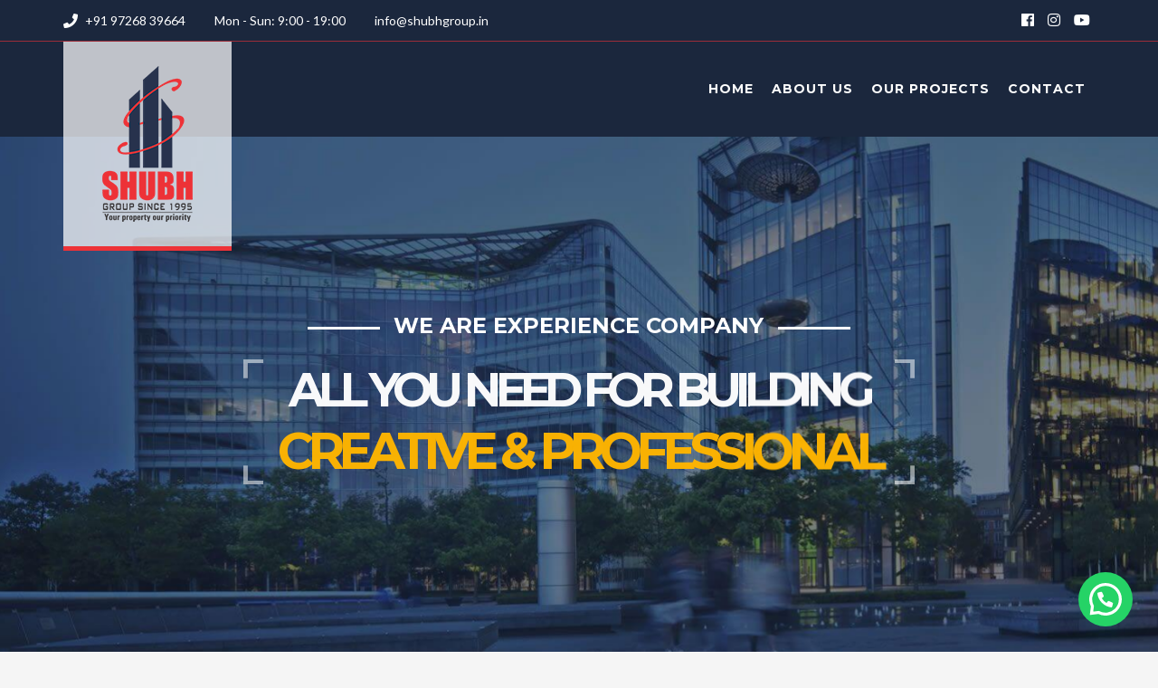

--- FILE ---
content_type: text/html; charset=UTF-8
request_url: https://shubhgroup.in/mass-construction/
body_size: 27530
content:
<!DOCTYPE html>
<html lang="en-US">
<head>
	<meta charset="UTF-8">
	<meta name="viewport" content="width=device-width, initial-scale=1">
	<link rel="profile" href="http://gmpg.org/xfn/11">
	<link rel="pingback" href="https://shubhgroup.in/xmlrpc.php">
	<link rel="shortcut icon" href="https://shubhgroup.in/wp-content/uploads/2021/01/fevicon-NEW-SHUBH-LOGO-.png">
	<link rel="apple-touch-icon" href="https://shubhgroup.in/wp-content/uploads/2021/01/fevicon-NEW-SHUBH-LOGO-.png"/>
	<title>Mass Construction &#8211; Shubh Group</title>
<meta name='robots' content='max-image-preview:large' />
<link rel='dns-prefetch' href='//fonts.googleapis.com' />
<link rel='dns-prefetch' href='//s.w.org' />
<link rel="alternate" type="application/rss+xml" title="Shubh Group &raquo; Feed" href="https://shubhgroup.in/feed/" />
<link rel="alternate" type="application/rss+xml" title="Shubh Group &raquo; Comments Feed" href="https://shubhgroup.in/comments/feed/" />
		<script type="text/javascript">
			window._wpemojiSettings = {"baseUrl":"https:\/\/s.w.org\/images\/core\/emoji\/13.0.1\/72x72\/","ext":".png","svgUrl":"https:\/\/s.w.org\/images\/core\/emoji\/13.0.1\/svg\/","svgExt":".svg","source":{"concatemoji":"https:\/\/shubhgroup.in\/wp-includes\/js\/wp-emoji-release.min.js?ver=5.7.14"}};
			!function(e,a,t){var n,r,o,i=a.createElement("canvas"),p=i.getContext&&i.getContext("2d");function s(e,t){var a=String.fromCharCode;p.clearRect(0,0,i.width,i.height),p.fillText(a.apply(this,e),0,0);e=i.toDataURL();return p.clearRect(0,0,i.width,i.height),p.fillText(a.apply(this,t),0,0),e===i.toDataURL()}function c(e){var t=a.createElement("script");t.src=e,t.defer=t.type="text/javascript",a.getElementsByTagName("head")[0].appendChild(t)}for(o=Array("flag","emoji"),t.supports={everything:!0,everythingExceptFlag:!0},r=0;r<o.length;r++)t.supports[o[r]]=function(e){if(!p||!p.fillText)return!1;switch(p.textBaseline="top",p.font="600 32px Arial",e){case"flag":return s([127987,65039,8205,9895,65039],[127987,65039,8203,9895,65039])?!1:!s([55356,56826,55356,56819],[55356,56826,8203,55356,56819])&&!s([55356,57332,56128,56423,56128,56418,56128,56421,56128,56430,56128,56423,56128,56447],[55356,57332,8203,56128,56423,8203,56128,56418,8203,56128,56421,8203,56128,56430,8203,56128,56423,8203,56128,56447]);case"emoji":return!s([55357,56424,8205,55356,57212],[55357,56424,8203,55356,57212])}return!1}(o[r]),t.supports.everything=t.supports.everything&&t.supports[o[r]],"flag"!==o[r]&&(t.supports.everythingExceptFlag=t.supports.everythingExceptFlag&&t.supports[o[r]]);t.supports.everythingExceptFlag=t.supports.everythingExceptFlag&&!t.supports.flag,t.DOMReady=!1,t.readyCallback=function(){t.DOMReady=!0},t.supports.everything||(n=function(){t.readyCallback()},a.addEventListener?(a.addEventListener("DOMContentLoaded",n,!1),e.addEventListener("load",n,!1)):(e.attachEvent("onload",n),a.attachEvent("onreadystatechange",function(){"complete"===a.readyState&&t.readyCallback()})),(n=t.source||{}).concatemoji?c(n.concatemoji):n.wpemoji&&n.twemoji&&(c(n.twemoji),c(n.wpemoji)))}(window,document,window._wpemojiSettings);
		</script>
		<style type="text/css">
img.wp-smiley,
img.emoji {
	display: inline !important;
	border: none !important;
	box-shadow: none !important;
	height: 1em !important;
	width: 1em !important;
	margin: 0 .07em !important;
	vertical-align: -0.1em !important;
	background: none !important;
	padding: 0 !important;
}
</style>
	<link rel='stylesheet' id='vc_extensions_cqbundle_adminicon-css'  href='https://shubhgroup.in/wp-content/plugins/vc-extensions-bundle.3.6.1/css/admin_icon.css?ver=5.7.14' type='text/css' media='all' />
<link rel='stylesheet' id='wp-block-library-css'  href='https://shubhgroup.in/wp-includes/css/dist/block-library/style.min.css?ver=5.7.14' type='text/css' media='all' />
<link rel='stylesheet' id='wp-block-library-theme-css'  href='https://shubhgroup.in/wp-includes/css/dist/block-library/theme.min.css?ver=5.7.14' type='text/css' media='all' />
<link rel='stylesheet' id='wc-block-vendors-style-css'  href='https://shubhgroup.in/wp-content/plugins/woocommerce/packages/woocommerce-blocks/build/vendors-style.css?ver=5.1.0' type='text/css' media='all' />
<link rel='stylesheet' id='wc-block-style-css'  href='https://shubhgroup.in/wp-content/plugins/woocommerce/packages/woocommerce-blocks/build/style.css?ver=5.1.0' type='text/css' media='all' />
<link rel='stylesheet' id='contact-form-7-css'  href='https://shubhgroup.in/wp-content/plugins/contact-form-7/includes/css/styles.css?ver=5.4.1' type='text/css' media='all' />
<link rel='stylesheet' id='essential-grid-plugin-settings-css'  href='https://shubhgroup.in/wp-content/plugins/essential-grid/public/assets/css/settings.css?ver=3.0.11' type='text/css' media='all' />
<link rel='stylesheet' id='tp-fontello-css'  href='https://shubhgroup.in/wp-content/plugins/essential-grid/public/assets/font/fontello/css/fontello.css?ver=3.0.11' type='text/css' media='all' />
<link rel='stylesheet' id='rs-plugin-settings-css'  href='https://shubhgroup.in/wp-content/plugins/revslider/public/assets/css/rs6.css?ver=6.3.5' type='text/css' media='all' />
<style id='rs-plugin-settings-inline-css' type='text/css'>
#rs-demo-id {}
</style>
<link rel='stylesheet' id='woocommerce-layout-css'  href='https://shubhgroup.in/wp-content/plugins/woocommerce/assets/css/woocommerce-layout.css?ver=5.4.1' type='text/css' media='all' />
<link rel='stylesheet' id='woocommerce-smallscreen-css'  href='https://shubhgroup.in/wp-content/plugins/woocommerce/assets/css/woocommerce-smallscreen.css?ver=5.4.1' type='text/css' media='only screen and (max-width: 768px)' />
<link rel='stylesheet' id='woocommerce-general-css'  href='https://shubhgroup.in/wp-content/plugins/woocommerce/assets/css/woocommerce.css?ver=5.4.1' type='text/css' media='all' />
<style id='woocommerce-inline-inline-css' type='text/css'>
.woocommerce form .form-row .required { visibility: visible; }
</style>
<link rel='stylesheet' id='wp-job-manager-job-listings-css'  href='https://shubhgroup.in/wp-content/plugins/wp-job-manager/assets/dist/css/job-listings.css?ver=d866e43503c5e047c6b0be0a9557cf8e' type='text/css' media='all' />
<link rel='stylesheet' id='thememove-style-css'  href='https://shubhgroup.in/wp-content/themes/shubhgroup/style.css?ver=5.7.14' type='text/css' media='all' />
<link rel='stylesheet' id='thememove-main-css'  href='https://shubhgroup.in/wp-content/themes/shubhgroup/css/main-style.css?ver=5.7.14' type='text/css' media='all' />
<style id='thememove-main-inline-css' type='text/css'>
body,input, select, textarea, p{font-family:Lato;}body,[class*="col-"],.footer .menu li{font-size:14px;}h1{font-family:Montserrat;font-size:32px;}h2{font-size:24px;}h3{font-size:18px;}h4{font-size:16px;}h5{font-size:15px;}h6{font-size:12px;}body.scheme{color:#545454;}.scheme .header{background-color:#ffffff;color:#545454;}.scheme .top-area{background-color:#1B273D;color:#545454;}.scheme .top-area a{color:#545454;}.scheme .top-area a:hover{color:#ed3237;}.search-box i{color:#545454;}.mini-cart .mini-cart__button .mini-cart-icon{color:#545454;}.mini-cart .mini-cart__button .mini-cart-icon:after{color:#ffffff;background-color:#ed3237;}.navigation,.header-preset-05 .nav{background-color:#ffffff;}.scheme .footer{background-color:#1B273D;color:#888888;}.scheme .footer .widget-title{color:#ffffff;}.scheme .footer a{color:#BABFC5;}.scheme .footer a:hover{color:#ed3237;}.scheme .copyright{background-color:#ed3237;color:#ffffff;}.scheme .copyright a{color:#ffffff;}.scheme .copyright a:hover{color:#111111;}
</style>
<link rel='stylesheet' id='font-awesome-css'  href='https://shubhgroup.in/wp-content/themes/shubhgroup/inc/awesome/css/fontawesome-all.min.css?ver=5.7.14' type='text/css' media='all' />
<link rel='stylesheet' id='vc_google_fonts_playfair_display-css'  href='https://fonts.googleapis.com/css?family=Playfair+Display%3A700i%2C+900i&#038;subset=latin%2Clatin-ext&#038;ver=5.7.14' type='text/css' media='all' />
<link rel='stylesheet' id='jquery.menu-css-css'  href='https://shubhgroup.in/wp-content/themes/shubhgroup/js/jQuery.mmenu/css/jquery.mmenu.all.css?ver=5.7.14' type='text/css' media='all' />
<link rel='stylesheet' id='joinchat-css'  href='https://shubhgroup.in/wp-content/plugins/creame-whatsapp-me/public/css/joinchat.min.css?ver=4.1.15' type='text/css' media='all' />
<style id='joinchat-inline-css' type='text/css'>
.joinchat{ --red:37; --green:211; --blue:102; }
</style>
<link rel='stylesheet' id='js_composer_front-css'  href='https://shubhgroup.in/wp-content/plugins/js_composer/assets/css/js_composer.min.css?ver=6.5.0' type='text/css' media='all' />
<link rel='stylesheet' id='bsf-Defaults-css'  href='https://shubhgroup.in/wp-content/uploads/smile_fonts/Defaults/Defaults.css?ver=3.19.9' type='text/css' media='all' />
<link rel='stylesheet' id='kirki_google_fonts-css'  href='//fonts.googleapis.com/css?family=Lato%3Aregular%2Citalic%2C300%2C700%7CMontserrat%3Aregular%2C700%3A400%26subset%3Dcyrillic%2Ccyrillic-ext%2Cdevanagari%2Cgreek%2Cgreek-ext%2Ckhmer%2Clatin%2Clatin-ext%2Cvietnamese&#038;ver=5.7.14' type='text/css' media='all' />
<script type='text/javascript' src='https://shubhgroup.in/wp-includes/js/jquery/jquery.min.js?ver=3.5.1' id='jquery-core-js'></script>
<script type='text/javascript' src='https://shubhgroup.in/wp-includes/js/jquery/jquery-migrate.min.js?ver=3.3.2' id='jquery-migrate-js'></script>
<script type='text/javascript' src='https://shubhgroup.in/wp-content/plugins/revslider/public/assets/js/rbtools.min.js?ver=6.3.5' id='tp-tools-js'></script>
<script type='text/javascript' src='https://shubhgroup.in/wp-content/plugins/revslider/public/assets/js/rs6.min.js?ver=6.3.5' id='revmin-js'></script>
<script type='text/javascript' src='https://shubhgroup.in/wp-content/plugins/woocommerce/assets/js/jquery-blockui/jquery.blockUI.min.js?ver=2.70' id='jquery-blockui-js'></script>
<script type='text/javascript' id='wc-add-to-cart-js-extra'>
/* <![CDATA[ */
var wc_add_to_cart_params = {"ajax_url":"\/wp-admin\/admin-ajax.php","wc_ajax_url":"\/?wc-ajax=%%endpoint%%","i18n_view_cart":"View cart","cart_url":"https:\/\/shubhgroup.in\/cart-2\/","is_cart":"","cart_redirect_after_add":"no"};
/* ]]> */
</script>
<script type='text/javascript' src='https://shubhgroup.in/wp-content/plugins/woocommerce/assets/js/frontend/add-to-cart.min.js?ver=5.4.1' id='wc-add-to-cart-js'></script>
<script type='text/javascript' src='https://shubhgroup.in/wp-content/plugins/js_composer/assets/js/vendors/woocommerce-add-to-cart.js?ver=6.5.0' id='vc_woocommerce-add-to-cart-js-js'></script>
<script type='text/javascript' src='https://shubhgroup.in/wp-content/themes/shubhgroup/js/owl.carousel.min.js?ver=5.7.14' id='thememove-js-owl-carousel-js'></script>
<script type='text/javascript' src='https://shubhgroup.in/wp-content/themes/shubhgroup/js/smoothscroll.js?ver=5.7.14' id='thememove-js-smooth-scroll-js'></script>
<script type='text/javascript' src='https://shubhgroup.in/wp-content/themes/shubhgroup/js/jquery.magnific-popup.min.js?ver=5.7.14' id='magnific-js'></script>
<script type='text/javascript' src='https://shubhgroup.in/wp-content/themes/shubhgroup/js/jquery.counterup.min.js?ver=5.7.14' id='counterup-js'></script>
<script type='text/javascript' src='https://shubhgroup.in/wp-content/themes/shubhgroup/js/waypoints.min.js?ver=5.7.14' id='waypoints-js'></script>
<link rel="https://api.w.org/" href="https://shubhgroup.in/wp-json/" /><link rel="alternate" type="application/json" href="https://shubhgroup.in/wp-json/wp/v2/pages/70000" /><link rel="EditURI" type="application/rsd+xml" title="RSD" href="https://shubhgroup.in/xmlrpc.php?rsd" />
<link rel="wlwmanifest" type="application/wlwmanifest+xml" href="https://shubhgroup.in/wp-includes/wlwmanifest.xml" /> 
<meta name="generator" content="WordPress 5.7.14" />
<meta name="generator" content="WooCommerce 5.4.1" />
<link rel="canonical" href="https://shubhgroup.in/mass-construction/" />
<link rel='shortlink' href='https://shubhgroup.in/?p=70000' />
<link rel="alternate" type="application/json+oembed" href="https://shubhgroup.in/wp-json/oembed/1.0/embed?url=https%3A%2F%2Fshubhgroup.in%2Fmass-construction%2F" />
<link rel="alternate" type="text/xml+oembed" href="https://shubhgroup.in/wp-json/oembed/1.0/embed?url=https%3A%2F%2Fshubhgroup.in%2Fmass-construction%2F&#038;format=xml" />

        <script type="text/javascript">
            var jQueryMigrateHelperHasSentDowngrade = false;

			window.onerror = function( msg, url, line, col, error ) {
				// Break out early, do not processing if a downgrade reqeust was already sent.
				if ( jQueryMigrateHelperHasSentDowngrade ) {
					return true;
                }

				var xhr = new XMLHttpRequest();
				var nonce = '68b5660a28';
				var jQueryFunctions = [
					'andSelf',
					'browser',
					'live',
					'boxModel',
					'support.boxModel',
					'size',
					'swap',
					'clean',
					'sub',
                ];
				var match_pattern = /\)\.(.+?) is not a function/;
                var erroredFunction = msg.match( match_pattern );

                // If there was no matching functions, do not try to downgrade.
                if ( typeof erroredFunction !== 'object' || typeof erroredFunction[1] === "undefined" || -1 === jQueryFunctions.indexOf( erroredFunction[1] ) ) {
                    return true;
                }

                // Set that we've now attempted a downgrade request.
                jQueryMigrateHelperHasSentDowngrade = true;

				xhr.open( 'POST', 'https://shubhgroup.in/wp-admin/admin-ajax.php' );
				xhr.setRequestHeader( 'Content-Type', 'application/x-www-form-urlencoded' );
				xhr.onload = function () {
					var response,
                        reload = false;

					if ( 200 === xhr.status ) {
                        try {
                        	response = JSON.parse( xhr.response );

                        	reload = response.data.reload;
                        } catch ( e ) {
                        	reload = false;
                        }
                    }

					// Automatically reload the page if a deprecation caused an automatic downgrade, ensure visitors get the best possible experience.
					if ( reload ) {
						location.reload();
                    }
				};

				xhr.send( encodeURI( 'action=jquery-migrate-downgrade-version&_wpnonce=' + nonce ) );

				// Suppress error alerts in older browsers
				return true;
			}
        </script>

			<style type="text/css">
		.people .social .menu li a:hover,
		.listing li i,
		.error404 h2,
		.woocommerce .star-rating span:before,
		.woocommerce ul.products li.product h3:hover,
		.scheme .header-right i,
		.pagination span,
		.woocommerce ul.products li.product .price,
		.woocommerce div.product p.price,
		.woocommerce div.product span.price,
		.scheme .testimonial__author,
		.scheme .navigation a:before,
		.scheme .navigation a:after,
		.scheme .structure .esg-filter-wrapper .esg-filterbutton.selected,
		.scheme .structure .esg-filter-wrapper .esg-filterbutton:hover,
		.scheme .has-bg span, .scheme .footer .menu li:hover:before,
		.scheme .testimonials-list .author span:first-child,
		.scheme .introducing li:before,
		.scheme .contact-info i,
		.scheme .consulting-2 .info h3 + h3,
		.scheme .listing li i {
			color: #27324d;
		}

		.contact-page .call-us .wpb_text_column:last-child,
		.wpcf7 input[type="submit"],
		.faq-classic .vc_custom_heading:before,
		.faq-classic .wpb_text_column:before,
		.scheme .download2:hover,
		.single-project.tm_project_details_layout3 .gallery--layout3 .owl-dots,
		.images-carousel-2 .vc_images_carousel .vc_carousel-indicators,
		.scheme .scrollup,
		.scheme.single-project .gallery a:after,
		.woocommerce #payment #place_order,
		.woocommerce-page #payment #place_order,
		.woocommerce #respond input#submit:hover,
		.woocommerce a.button:hover,
		.woocommerce button.button:hover,
		.woocommerce input.button:hover,
		.woocommerce span.onsale,
		.woocommerce button.button.alt,
		.scheme .intro,
		.scheme .wpb_accordion_wrapper .ui-state-active .ui-icon:before,
		.scheme .clients .owl-nav div:hover:before,
		.scheme .owl-controls .owl-dot.active,
		.scheme .eg-howardtaft-container,
		.scheme .structure .esg-navigationbutton,
		.scheme .heading-title-2:before,
		.scheme .heading-title:before,
		.scheme .comments-title:after,
		.scheme .comment-reply-title:after,
		.scheme .widget-title:after,
		.scheme input[type="submit"]:hover,
		.navigation .sub-menu li a:hover,
		.navigation .children li a:hover,
		.scheme .sidebar .widget .menu li:hover,
		.scheme .wpb_widgetised_column .widget .menu li:hover a,
		.scheme .sidebar .widget .menu li.current-menu-item,
		.scheme .wpb_widgetised_column .widget .menu li.current-menu-item a,
		.scheme .features .wpb_wrapper p:first-child:after,
		.scheme .recent-posts__thumb:after,
		.woocommerce a.button.alt,
		.scheme .sidebar .widget .menu li a:hover,
		.scheme .sidebar .widget .menu li.current-menu-item a,
		.woocommerce a.button:hover,
		.scheme .widget_product_search input[type="submit"],
		.scheme .related.products h2:after,
		.scheme a.read-more:hover,
		.scheme .tagcloud a:hover,
		.scheme .widget_shopping_cart_content .buttons a.button,
		.scheme .heading-title-3:before,
		.scheme .counting .heading:before,
		.scheme .price-active,
		.dates,
		.tp-caption.home-slider-button, .home-slider-button a:hover,
		.single_job_listing .application .application_button:hover,
		.scheme .counting .heading:before {
			background-color: #27324d;
		}

		.scheme .clients .owl-item div:hover,
		.scheme .header-right i,
		.scheme .owl-controls .owl-dot.active,
		.scheme .download:hover,
		.woocommerce a.button:hover,
		.scheme a.read-more:hover,
		.scheme .search-box input[type=search],
		.scheme .sidebar .widget-title,
		.scheme .wpb_widgetised_column .widget-title,
		.structure .esg-filter-wrapper .esg-filterbutton.selected,
		.single_job_listing .application .application_button:hover,
		.scheme .our-partners img:hover {
			border-color: #27324d;
		}

		.who .consulting .info div a {
			color: #27324d !important;
			border-color: #27324d !important;
		}

		.price-table .vc_btn3.vc_general {
			border-color: #27324d !important;
			color: #27324d !important;
		}

		.scheme .price-table .vc_btn3.vc_btn3-color-grey.vc_btn3-style-outline:hover {
			background-color: #27324d !important;
			border-color: #27324d !important;
			color: #fff !important;
		}

		.price-table-2 .vc_btn3.vc_general {
			background-color: #27324d !important;
			border-color: #27324d !important;
			color: #fff !important;
		}

		.scheme .price-table-2 .vc_btn3.vc_btn3-color-grey.vc_btn3-style-outline:hover {
			background-color: #fff !important;
			border-color: #fff !important;
			color: #aaa !important;
		}

		.navigation > div > ul > li > a {
			color: #999999;
		}

		.navigation .menu > li > a:hover {
			color: #ed3237;
		}

		.navigation .sub-menu li:first-child, .navigation .children li:first-child, .navigation > div > ul > li:hover .sub-menu, .navigation > div > ul > li:hover .children, .mini-cart.open .widget_shopping_cart_content {
			border-top-color: #27324d;
		}

		.contact-page .call-us h4,
		.page-template-template-underconstruction .under:before,
		.scheme .work-with-us:before,
		.scheme .who .consulting .info:before,
		.woocommerce #respond input#submit.alt:hover,
		.woocommerce a.button.alt:hover,
		.woocommerce button.button.alt:hover,
		.woocommerce input.button.alt:hover,
		.scheme .home-projects,
		.scheme .wpb_accordion .wpb_accordion_wrapper .wpb_accordion_header,
		.scheme .testimonial:before, .scheme .home-projects:before,
		.woocommerce div.product .woocommerce-tabs ul.tabs li.active,
		.woocommerce-page div.product .woocommerce-tabs ul.tabs li.active,
		.woocommerce #content div.product .woocommerce-tabs ul.tabs li.active,
		.woocommerce-page #content div.product .woocommerce-tabs ul.tabs li.active,
		.widget_shopping_cart_content .buttons a.button:hover,
		.projects-7:before,
		.counting:before {
			background-color: #ed3237;
		}

		.scheme .clients .owl-nav div:hover:before, .scheme input[type="submit"]:hover, .woocommerce a.button {
			color: #ed3237;
		}

		h1, h2, h3, h4, h5, h6 {
			color: #27324d;
		}

		a, a:visited {
			color: #27324d;
		}

		.scheme a:hover {
			color: #ed3237;
		}

		body.scheme {
			background-color: #f5f5f5;
		}

								::-webkit-scrollbar {
			width: 10px;
			background-color: #ed3237;
		}

		::-webkit-scrollbar-thumb {
			background-color: #27324d;
		}

		::-webkit-scrollbar-thumb:window-inactive {
			background: rgba(33, 33, 33, .3);
		}

				.breadcrumb ul:before {
			content: 'You are here:';
		}

		.tp-caption.home01-slider01-02,
		.home01-slider01-02 {
			color: #27324d;
		}

		.home-slider-button:hover {
			background-color: #27324d !important;
			border-color: #27324d !important;
		}

		.home-slider-button:hover a {
			color: #fff !important;
		}

		.home01-slider02-03 {
			color: #27324d !important;
		}

		.tp-caption span.yellow {
			color: #27324d !important;
		}

		.eg-adams-container, .eg-jefferson-container {
			background-color: #27324d !important;
		}

		.vc_row:before {
			display: block !important;
		}

		.vc_images_carousel .vc_carousel-indicators li {
			background-color: #27324d !important;
			border-color: #27324d !important;
			-webkit-box-shadow: 1px 1px 5px rgba(0, 0, 0, 0.3);
			-moz-box-shadow: 1px 1px 5px rgba(0, 0, 0, 0.3);
			box-shadow: 1px 1px 5px rgba(0, 0, 0, 0.3);
		}

		.vc_images_carousel .vc_carousel-indicators .vc_active {
			background-color: #fff !important;
			border-color: #fff !important;
		}

		.images-carousel-2 .vc_images_carousel .vc_carousel-indicators li {
			border-color: #fff !important;
			box-shadow: none;
		}

		.images-carousel-2 .vc_images_carousel .vc_carousel-indicators .vc_active {
			background-color: #fff !important;
			border-color: #fff !important;
		}

		.has-bg {
			background-image: url('https://shubhgroup.in/wp-content/uploads/2021/01/png-img-19.png');
		}

		a.eg-thememove-company-news-element-18 {
			color: #999;
		}

		h1, h2, h3, h4, h5,
		.eg-thememove-features-1-element-0,
		.eg-thememove-features-2-element-0,
		.eg-thememove-company-news-element-0,
		.eg-thememove-features-3-element-0,
		.eg-thememove-features-2-element-15,
		.eg-thememove-features-4-element-15,
		.eg-thememove-features-3-element-18,
		.eg-thememove-company-news-element-18,
		.eg-thememove-blog-element-0,
		.eg-thememove-blog-element-3,
		.scheme a.read-more,
		.navigation,
		.intro,
		.vc_progress_bar,
		.wpb_accordion,
		.testimonial__content,
		.testimonial__author,
		.header-right, .structure .esg-filterbutton,
		.add_to_cart_button,
		.vc_btn,
		.vc_btn3,
		.tp-caption,
		.recent-posts__item a,
		.columns-4.woocommerce ul.products li.product,
		.sidebar .widget .menu li a,
		.wpb_widgetised_column .widget .menu li a,
		.dates,
		.share,
		.eg-thememove-feature-4-element-0,
		.eg-thememove-feature-4-element-15,
		.testimonials-list .author span:first-child,
		.faq-classic .vc_custom_heading:before,
		.faq-classic .wpb_text_column:before,
		.wpcf7 input[type="submit"],
		.single_job_listing .application .application_button,
		.contact-page .call-us .wpb_text_column:last-child p,
		.woocommerce ul.products li.product .add_to_cart_button {
			font-family: Montserrat, sans-serif;
		}

		.navigation .sub-menu a,
		.download-btn .vc_btn3 {
			font-family: Lato, sans-serif;
		}

		@media (max-width: 1199px) {
			.menu-link {
				color: #111111;
			}
		}

		@media only screen and (max-width: 768px) {
			h1 {
				font-size: 28.8px;
			}

			h2 {
				font-size: 21.6px;
			}

			h3 {
				font-size: 16.2px;
			}

			h4 {
				font-size: 14.4px;
			}

			h5 {
				font-size: 13.5px;
			}
		}

		@media only screen and (max-width: 480px) {
			h1 {
				font-size: 25.6px;
			}

			h2 {
				font-size: 19.2px;
			}

			h3 {
				font-size: 14.4px;
			}

			h4 {
				font-size: 12.8px;
			}

			h5 {
				font-size: 12px;
			}
		}

		@media only screen and (min-width: 992px) {
			.header-preset-02 .navigation > div > ul > li > a,
			.header-preset-03 .navigation > div > ul > li > a,
			.header-preset-05 .navigation > div > ul > li > a {
				border-right-color: #ffffff;
			}

			.navigation > div > ul > li.current-menu-item > a:after,
			.navigation > div > ul > li:hover > a:after {
				background-color: #27324d;
			}

			.header-preset-05 .navigation > div > ul > li > a:first-child {
				border-left-color: #ffffff;
			}

			.header-preset-02 .navigation > div > ul > li.current-menu-item > a,
			.header-preset-02 .navigation > div > ul > li:hover > a {
				border-bottom-color: ;
			}

			.header-preset-03 .navigation > div > ul > li.current-menu-item > a,
			.header-preset-03 .navigation > div > ul > li:hover > a,
			.header-preset-05 .navigation > div > ul > li:hover > a,
			.header-preset-05 .navigation > div > ul > li.current-menu-item > a {
				border-top-color: ;
			}

			.header-preset-04.home .headroom--not-top.header {
				background-color: #ed3237;
			}
		}
	</style>
	<noscript><style>.woocommerce-product-gallery{ opacity: 1 !important; }</style></noscript>
	<meta name="generator" content="Powered by WPBakery Page Builder - drag and drop page builder for WordPress."/>
<style type="text/css" id="custom-background-css">
body.custom-background { background-image: url("https://shubhgroup.in/wp-content/uploads/2021/01/png-img-19.png"); background-position: left top; background-size: auto; background-repeat: repeat; background-attachment: scroll; }
</style>
	<meta name="generator" content="Powered by Slider Revolution 6.3.5 - responsive, Mobile-Friendly Slider Plugin for WordPress with comfortable drag and drop interface." />
<link rel="icon" href="https://shubhgroup.in/wp-content/uploads/2021/02/home2017_003-32x32.png" sizes="32x32" />
<link rel="icon" href="https://shubhgroup.in/wp-content/uploads/2021/02/home2017_003.png" sizes="192x192" />
<link rel="apple-touch-icon" href="https://shubhgroup.in/wp-content/uploads/2021/02/home2017_003.png" />
<meta name="msapplication-TileImage" content="https://shubhgroup.in/wp-content/uploads/2021/02/home2017_003.png" />
<script type="text/javascript">function setREVStartSize(e){
			//window.requestAnimationFrame(function() {				 
				window.RSIW = window.RSIW===undefined ? window.innerWidth : window.RSIW;	
				window.RSIH = window.RSIH===undefined ? window.innerHeight : window.RSIH;	
				try {								
					var pw = document.getElementById(e.c).parentNode.offsetWidth,
						newh;
					pw = pw===0 || isNaN(pw) ? window.RSIW : pw;
					e.tabw = e.tabw===undefined ? 0 : parseInt(e.tabw);
					e.thumbw = e.thumbw===undefined ? 0 : parseInt(e.thumbw);
					e.tabh = e.tabh===undefined ? 0 : parseInt(e.tabh);
					e.thumbh = e.thumbh===undefined ? 0 : parseInt(e.thumbh);
					e.tabhide = e.tabhide===undefined ? 0 : parseInt(e.tabhide);
					e.thumbhide = e.thumbhide===undefined ? 0 : parseInt(e.thumbhide);
					e.mh = e.mh===undefined || e.mh=="" || e.mh==="auto" ? 0 : parseInt(e.mh,0);		
					if(e.layout==="fullscreen" || e.l==="fullscreen") 						
						newh = Math.max(e.mh,window.RSIH);					
					else{					
						e.gw = Array.isArray(e.gw) ? e.gw : [e.gw];
						for (var i in e.rl) if (e.gw[i]===undefined || e.gw[i]===0) e.gw[i] = e.gw[i-1];					
						e.gh = e.el===undefined || e.el==="" || (Array.isArray(e.el) && e.el.length==0)? e.gh : e.el;
						e.gh = Array.isArray(e.gh) ? e.gh : [e.gh];
						for (var i in e.rl) if (e.gh[i]===undefined || e.gh[i]===0) e.gh[i] = e.gh[i-1];
											
						var nl = new Array(e.rl.length),
							ix = 0,						
							sl;					
						e.tabw = e.tabhide>=pw ? 0 : e.tabw;
						e.thumbw = e.thumbhide>=pw ? 0 : e.thumbw;
						e.tabh = e.tabhide>=pw ? 0 : e.tabh;
						e.thumbh = e.thumbhide>=pw ? 0 : e.thumbh;					
						for (var i in e.rl) nl[i] = e.rl[i]<window.RSIW ? 0 : e.rl[i];
						sl = nl[0];									
						for (var i in nl) if (sl>nl[i] && nl[i]>0) { sl = nl[i]; ix=i;}															
						var m = pw>(e.gw[ix]+e.tabw+e.thumbw) ? 1 : (pw-(e.tabw+e.thumbw)) / (e.gw[ix]);					
						newh =  (e.gh[ix] * m) + (e.tabh + e.thumbh);
					}				
					if(window.rs_init_css===undefined) window.rs_init_css = document.head.appendChild(document.createElement("style"));					
					document.getElementById(e.c).height = newh+"px";
					window.rs_init_css.innerHTML += "#"+e.c+"_wrapper { height: "+newh+"px }";				
				} catch(e){
					console.log("Failure at Presize of Slider:" + e)
				}					   
			//});
		  };</script>
		<style type="text/css" id="wp-custom-css">
			.scheme .header {
    background-color: #1b273d;
    color: #999999;
}

body.home_11 .navigation, body.home_11 .header-preset-05 .nav {
    background-color: #1b273d;
}


.single-project .boxed h2 {
    color: red !important;
}

body.home_11 .footer .row .col-md-4:first-child .widget-title {
    display: block !important;
}

body.home_11 .footer .row .col-md-4:first-child a.button {
    color: #ed3237;
    padding: 0 5px;
    font-weight: bold;
}
body.home_11 .footer, body.home_11 .footer a {
    color: #ffffff;
}

body.home_11 .vc_custom_1493029028066 {
    padding-top: 0 !important;
    padding-bottom: 0 !important;
    padding-left: 85px;
}


body.home_11 .leading li:before {
    content: '\f00c';
    color: #ed3237;
   
}
.special h2 em:nth-child(1) {
    color: #ed3237;
    font-style: normal;
}

body.home_11 .leading li {
   
    color: #fff;
}
.site-branding {
    background: #ffffff8c;
    text-align: center;
    position: absolute;
    z-index: 999;
    padding: 27px 43px;
    top: 20px;
    border-bottom: 5px solid #ed3237;
}

.navigation > div > ul > li > a {
    color: #fff;
}
.scheme .top-area {
    background-color: #1B273D;
    color: #fff;
    border-bottom: 1px solid #ed32379c;
}

.site-branding {
    background: #ffffffb8;
    text-align: center;
    position: absolute;
    z-index: 999;
    padding: 27px 43px;
    top: 0px;
    border-bottom: 5px solid #ed3237;
}

.scheme .top-area a {
    color: #fff;
}

.navigation > div > ul {
    font-size: 0;
    background: #1b273d;
}


@media only screen and (max-width: 600px) {
 .site-branding img {
    /* max-height: 106px; */
    width: 54px !important;
    height: auto !important;
} header.header {
    min-height: 57px;
}span.menu-link {
    color: #fff !important;
    padding-top: 6px;
    font-size: 24px;
}
	
	.site-branding {
    background: #ffffffb8;
    text-align: center;
    position: absolute;
    z-index: 999;
    padding: 2px 11px;
    top: 0px;
    border-bottom: 5px solid #ed3237;
}
	.vc_custom_heading.vc_custom_1493029191429 h2 , .vc_row.wpb_row.testimonial.align-center.vc_custom_1493023564707.full-width.parallax h2  {
    font-size: 29px !important;
} 
	.vc_custom_heading.vc_custom_1493029191429 {
    padding: 0 !important;
}
	
	body.home_11 .footer .widget-title {
    font-size: 14px;
}
	
	.vc_row.wpb_row.vc_custom_1625668430082 .wpb_single_image.wpb_content_element.vc_align_left {
    text-align: center;
    padding: 26px 0;
} 
	.vc_custom_1625667593606 {
    padding-top: 14px !important;
    padding-bottom: 14px !important;
    background-position: center !important;
    background-repeat: no-repeat !important;
    background-size: cover !important;
} 
	
	.vc_custom_1493106901830 {
    padding-top: 13px !important;
    padding-right: 0 !important;
    padding-bottom: 100px !important;
    padding-left: 0px !important;
}
	.mm-menu {
    background: #1b273d9c;
    border-color: rgba(0,0,0,.1);
    color: rgba(0,0,0,.75);
} 
 
	.mm-menu.mm-offcanvas.mm-current li.menu-item a {
    color: #fff !important;
    font-weight: bold;
    font-size: 17px;
    border-bottom: 1px solid #ffffff3b;
}
	.mm-navbar a.mm-title {
    color: #fff !important;
    font-size: 19px;
    text-transform: uppercase;
    padding: 10px 0;
}
	.mm-navbar {
    background: #ed3237 !important;
    padding: 3px 0;
    height: 44px;
} .mm-panels>.mm-panel>.mm-listview:first-child, .mm-panels>.mm-panel>.mm-navbar+.mm-listview {
    margin-top: -2px;
}
	
	.mm-next:after, .mm-prev:before {
    border-color: #fff !important;
    /* background: #fff !important; */
}
	.footer .widget-title {
    font-size: 13px;
} footer.footer p, footer.footer a {
    color: #fff !important;
} 
	
	
  .footer .menu li::before {
    color: #fff !important;
    opacity: 1 !important;
}
	
	
	.vc_custom_1625667593606 {
    padding: 0 0 !important;
} 
	ul.tm_bread_crumb::before{
		
		
		
		display:none ; 
	}
}  		</style>
		<style type="text/css" data-type="vc_shortcodes-custom-css">.vc_custom_1430908603907{padding-top: 60px !important;padding-bottom: 30px !important;}.vc_custom_1433409111206{margin-top: 60px !important;margin-bottom: 50px !important;}.vc_custom_1427107934883{padding-bottom: 20px !important;}</style><noscript><style> .wpb_animate_when_almost_visible { opacity: 1; }</style></noscript>	<!--
    * WordPress: v5.7.14
    * ThemMove Core: v1.3.7
    * WooCommerce: v5.4.1
    * Visual Composer: v6.5.0
    * Theme: structure v by 
    * Child Theme: Activated
    -->
</head>

<body class="page-template-default page page-id-70000 custom-background wp-embed-responsive theme-shubhgroup woocommerce-no-js tm-infinity header-preset-01 disable-title disable-breadcrumb top-area-enable full-width home scheme core_137 structure wpb-js-composer js-comp-ver-6.5.0 vc_responsive">
<div id="page" class="hfeed site animsition">
<div class="header-wrapper">
			<div class="top-area">
			<div class="container">
				<div class="row">
											<div class="col-md-9 hidden-xs hidden-sm">
							<aside id="text-6" class="widget widget_text">			<div class="textwidget"><i class="fa fa-phone"></i> +91 97268 39664 &nbsp;&nbsp;   &nbsp;   &nbsp;   <i class="fa fa-clock-o"></i> Mon - Sun: 9:00 - 19:00 &nbsp;&nbsp; &nbsp;   &nbsp;    <i class="fa fa-envelope-o"></i> info@shubhgroup.in</div>
		</aside>						</div>
						<div class="col-md-3 col-xs-7 social">
							<div class="menu-social-profile-links-container"><ul id="menu-social-profile-links" class="menu"><li id="menu-item-75192" class="menu-item menu-item-type-custom menu-item-object-custom menu-item-75192"><a href="https://www.facebook.com/SHUBHGROUPSINCE1995/">facebook</a></li>
<li id="menu-item-75193" class="menu-item menu-item-type-custom menu-item-object-custom menu-item-75193"><a href="http://www.instagram.com/shubhgroupsince1995">instagram</a></li>
<li id="menu-item-75196" class="menu-item menu-item-type-custom menu-item-object-custom menu-item-75196"><a href="https://youtube.com/channel/UCo-SQKdx9RCo8EFCFkAxObg">youtube</a></li>
</ul></div>						</div>
									</div>
			</div>
		</div>
		<header class="header" role="banner" itemscope="itemscope" itemtype="http://schema.org/WPHeader">
		<div class="container">
			<div class="row">
				<div class="col-md-3 col-xs-6">
					<div class="site-branding">
																					<a href="https://shubhgroup.in/" rel="home">
									<img src="https://shubhgroup.in/wp-content/uploads/2021/01/shubh-group-new-logo100.png"
									     alt="logo"/>
								</a>
																		</div>
				</div>
																	<div class="col-md-9 col-sm-6 col-xs-6 header__right">
					<a href="#menu"><span class="menu-link"><i class="fas fa-bars"></i></span></a>
					<nav class="navigation" role="navigation">
						<div class="primary-menu"><ul id="primary-menu" class="menu"><li id="menu-item-75396" class="menu-item menu-item-type-post_type menu-item-object-page menu-item-home menu-item-75396"><a href="https://shubhgroup.in/">Home</a></li>
<li id="menu-item-75397" class="menu-item menu-item-type-post_type menu-item-object-page menu-item-75397"><a href="https://shubhgroup.in/about-us/">About Us</a></li>
<li id="menu-item-75688" class="menu-item menu-item-type-custom menu-item-object-custom menu-item-has-children menu-item-75688"><a href="#">Our Projects</a>
<ul class="sub-menu">
	<li id="menu-item-75515" class="menu-item menu-item-type-post_type menu-item-object-page menu-item-75515"><a href="https://shubhgroup.in/current-project/">Current Project</a></li>
	<li id="menu-item-75514" class="menu-item menu-item-type-post_type menu-item-object-page menu-item-75514"><a href="https://shubhgroup.in/up-coming-project/">Up Coming Project</a></li>
	<li id="menu-item-75513" class="menu-item menu-item-type-post_type menu-item-object-page menu-item-75513"><a href="https://shubhgroup.in/past-project/">Past Project</a></li>
</ul>
</li>
<li id="menu-item-75428" class="menu-item menu-item-type-post_type menu-item-object-page menu-item-75428"><a href="https://shubhgroup.in/contact/">Contact</a></li>
</ul></div>					</nav>
					<!-- .site-navigation -->
				</div>
							</div>
		</div>
	</header>

</div>
	<div class="content-wrapper">
		<main class="content" role="main">
							<article id="post-70000" class="post-70000 page type-page status-publish hentry" itemscope="itemscope"
				         itemtype="http://schema.org/CreativeWork">
																					<div class="entry-content" itemprop="text">
						<div  class="vc_row wpb_row  full-width  " style=""><div class="vc_row"><div class="wpb_column vc_column_container col-sm-12 vc_col-sm-12 col-lg-12 vc_col-lg-12"><div class="vc_column-inner"><div class="wpb_wrapper"><div class="wpb_revslider_element wpb_content_element">
			<!-- START TM Slider 09 REVOLUTION SLIDER 6.3.5 --><p class="rs-p-wp-fix"></p>
			<rs-module-wrap id="rev_slider_22_1_wrapper" data-source="gallery" style="background:transparent;padding:0;margin:0px auto;margin-top:0;margin-bottom:0;max-width:;">
				<rs-module id="rev_slider_22_1" style="" data-version="6.3.5">
					<rs-slides>
						<rs-slide data-key="rs-56" data-title="Slide" data-thumb="//structure.thememove.com/wp-content/uploads/2020/09/slide01-bg.jpg" data-anim="ei:d;eo:d;s:300;r:0;t:random;sl:5;">
							<img src="//shubhgroup.in/wp-content/plugins/revslider/public/assets/assets/dummy.png" title="slide01-bg" width="1920" height="680" data-lazyload="//structure.thememove.com/wp-content/uploads/2020/09/slide01-bg.jpg" data-bg="p:left top;" data-parallax="off" class="rev-slidebg" data-no-retina>
<!--
							--><rs-layer
								id="slider-22-slide-56-layer-1" 
								class="home01-slide02-01"
								data-type="text"
								data-color="rgba(255, 255, 255, 1)"
								data-rsp_ch="on"
								data-xy="x:c;yo:208px;"
								data-text="s:24;l:1;fw:700;"
								data-frame_0="x:50px;"
								data-frame_1="e:bounce.out;st:250;sp:1300;sR:250;"
								data-frame_999="y:bottom;e:nothing;st:w;sR:7450;"
								style="z-index:5;font-family:Montserrat;"
							>WE ARE EXPERIENCE COMPANY 
							</rs-layer><!--

							--><rs-layer
								id="slider-22-slide-56-layer-2" 
								data-type="image"
								data-rsp_ch="on"
								data-xy="x:c;xo:-260px;yo:210px;"
								data-text="l:22;"
								data-dim="w:['80','80','80','80'];h:['3','3','3','3'];"
								data-frame_0="y:50px;"
								data-frame_1="rZ:inherit;e:bounce.out;st:450;sR:450;"
								data-frame_999="y:bottom;e:nothing;st:w;sR:8250;"
								style="z-index:6;"
							><img src="//shubhgroup.in/wp-content/plugins/revslider/public/assets/assets/dummy.png" width="80" height="3" data-lazyload="//structure.thememove.com/wp-content/uploads/2015/05/slide_ob03.png" data-no-retina> 
							</rs-layer><!--

							--><rs-layer
								id="slider-22-slide-56-layer-3" 
								data-type="image"
								data-rsp_ch="on"
								data-xy="x:c;xo:260px;yo:210px;"
								data-text="l:22;"
								data-dim="w:['80','80','80','80'];h:['3','3','3','3'];"
								data-frame_0="y:50px;"
								data-frame_1="rZ:inherit;e:bounce.out;st:450;sR:450;"
								data-frame_999="y:bottom;e:nothing;st:w;sR:8250;"
								style="z-index:7;"
							><img src="//shubhgroup.in/wp-content/plugins/revslider/public/assets/assets/dummy.png" width="80" height="3" data-lazyload="//structure.thememove.com/wp-content/uploads/2015/05/slide_ob03.png" data-no-retina> 
							</rs-layer><!--

							--><rs-layer
								id="slider-22-slide-56-layer-4" 
								class="home01-slider01-01"
								data-type="text"
								data-color="rgba(255, 255, 255, 1)"
								data-rsp_ch="on"
								data-xy="x:c;yo:255px;"
								data-text="s:52;l:52;ls:-7px;fw:700;"
								data-frame_0="y:-50px;"
								data-frame_1="e:bounce.out;st:1050;sp:1000;sR:1050;"
								data-frame_999="y:bottom;e:nothing;st:w;sR:6950;"
								style="z-index:8;font-family:Montserrat;"
							>ALL YOU NEED FOR BUILDING
 
							</rs-layer><!--

							--><rs-layer
								id="slider-22-slide-56-layer-5" 
								class="home01-slider01-02"
								data-type="text"
								data-color="rgba(255, 181, 0, 1)"
								data-rsp_ch="on"
								data-xy="x:c;yo:318px;"
								data-text="s:56;l:56;ls:-7px;fw:700;"
								data-frame_0="y:50px;"
								data-frame_1="e:bounce.out;st:1050;sp:1000;sR:1050;"
								data-frame_999="y:bottom;e:nothing;st:w;sR:6950;"
								style="z-index:9;font-family:Montserrat;"
							>CREATIVE <span class="white">&</span> PROFESSIONAL 
							</rs-layer><!--

							--><rs-layer
								id="slider-22-slide-56-layer-6" 
								data-type="image"
								data-rsp_ch="on"
								data-xy="x:c;xo:-360px;yo:183px;"
								data-text="l:22;"
								data-dim="w:['40','40','40','40'];h:['264','264','264','264'];"
								data-frame_0="sX:0;sY:0;"
								data-frame_1="rZ:inherit;st:1650;sR:1650;"
								data-frame_999="st:w;sR:7050;auto:true;"
								style="z-index:10;"
							><img src="//shubhgroup.in/wp-content/plugins/revslider/public/assets/assets/dummy.png" width="40" height="264" data-lazyload="//structure.thememove.com/wp-content/uploads/2015/05/slide_ob01.png" data-no-retina> 
							</rs-layer><!--

							--><rs-layer
								id="slider-22-slide-56-layer-7" 
								data-type="image"
								data-rsp_ch="on"
								data-xy="x:c;xo:360px;yo:183px;"
								data-text="l:22;"
								data-dim="w:['40','40','40','40'];h:['264','264','264','264'];"
								data-frame_0="sX:0;sY:0;"
								data-frame_1="rZ:inherit;st:1650;sR:1650;"
								data-frame_999="st:w;sR:7050;auto:true;"
								style="z-index:11;"
							><img src="//shubhgroup.in/wp-content/plugins/revslider/public/assets/assets/dummy.png" width="40" height="264" data-lazyload="//structure.thememove.com/wp-content/uploads/2015/05/slide_ob02.png" data-no-retina> 
							</rs-layer><!--

							--><rs-layer
								id="slider-22-slide-56-layer-8" 
								class="home-slider-button"
								data-type="text"
								data-color="#000000"
								data-rsp_ch="on"
								data-xy="x:c;xo:10px;yo:390px;"
								data-text="s:14;ls:0.1em;fw:700;"
								data-padding="t:15;r:30;b:15;l:30;"
								data-frame_0="y:50px;"
								data-frame_1="e:power1.inOut;st:1650;sp:1200;sR:1650;"
								data-frame_999="y:bottom;e:nothing;st:w;sR:6150;"
								style="z-index:12;background-color:rgba(255,255,255,1);font-family:Montserrat;cursor:pointer;"
							>GET IN TOUCH 
							</rs-layer><!--
-->						</rs-slide>
						<rs-slide data-key="rs-57" data-title="Slide" data-thumb="//structure.thememove.com/wp-content/uploads/2020/09/slide02-bg.jpg" data-anim="ei:d;eo:d;s:300;r:0;t:random;sl:7;">
							<img src="//shubhgroup.in/wp-content/plugins/revslider/public/assets/assets/dummy.png" title="slide02-bg" width="1920" height="680" data-lazyload="//structure.thememove.com/wp-content/uploads/2020/09/slide02-bg.jpg" data-bg="p:right bottom;" data-parallax="off" class="rev-slidebg" data-no-retina>
<!--
							--><rs-layer
								id="slider-22-slide-57-layer-1" 
								data-type="image"
								data-rsp_ch="on"
								data-xy="x:c;yo:120px;"
								data-text="l:22;"
								data-dim="w:['100','100','100','100'];h:['111','111','111','111'];"
								data-frame_0="y:top;o:1;"
								data-frame_1="st:300;sR:300;"
								data-frame_999="st:w;sR:8400;auto:true;"
								style="z-index:5;"
							><img src="//shubhgroup.in/wp-content/plugins/revslider/public/assets/assets/dummy.png" width="100" height="111" data-lazyload="//structure.thememove.com/wp-content/uploads/2015/05/slide02_ob01.png" data-no-retina> 
							</rs-layer><!--

							--><rs-layer
								id="slider-22-slide-57-layer-2" 
								class="home01-slider02-02"
								data-type="text"
								data-color="rgba(255, 255, 255, 1)"
								data-rsp_ch="on"
								data-xy="x:c;y:m;yo:-3px;"
								data-text="s:72;l:72;ls:-7px;fw:700;"
								data-frame_0="o:1;"
								data-frame_0_lines="d:10;x:left;o:1;"
								data-frame_1="st:500;sp:1000;sR:500;"
								data-frame_1_lines="d:10;"
								data-frame_999="o:0;st:w;sp:600;sR:7500;"
								style="z-index:6;font-family:Montserrat;"
							>BUILDING 
							</rs-layer><!--

							--><rs-layer
								id="slider-22-slide-57-layer-3" 
								class="home01-slider02-03"
								data-type="text"
								data-color="rgba(255, 181, 0, 1)"
								data-rsp_ch="on"
								data-xy="x:c;y:m;yo:58px;"
								data-text="s:54;l:54;ls:-7px;fw:700;"
								data-frame_0="o:1;"
								data-frame_0_lines="d:10;x:right;o:1;"
								data-frame_1="st:500;sp:1000;sR:500;"
								data-frame_1_lines="d:10;"
								data-frame_999="z:0;sX:1;sY:1;o:1;rX:0;rY:0;rZ:0;skX:0;skY:0;st:w;sp:600;sR:7500;"
								data-frame_999_lines="d:10;o:0;"
								style="z-index:7;font-family:Montserrat;font-weigth:bold;"
							>GREAT THINGS 
							</rs-layer><!--

							--><rs-layer
								id="slider-22-slide-57-layer-4" 
								class="home-slider-button"
								data-type="text"
								data-color="#000000"
								data-rsp_ch="on"
								data-xy="x:c;y:m;yo:130px;"
								data-text="s:14;ls:0.1em;fw:700;"
								data-padding="t:15;r:30;b:15;l:30;"
								data-frame_0="y:-50px;"
								data-frame_1="e:Quint.easeIn;st:1400;sp:1000;sR:1400;"
								data-frame_999="o:0;e:nothing;st:w;sp:600;sR:6600;"
								style="z-index:8;background-color:rgba(255,255,255,1);font-family:Montserrat;cursor:pointer;"
							>VIEW ALL PROJECTS 
							</rs-layer><!--
-->						</rs-slide>
						<rs-slide data-key="rs-58" data-title="Slide" data-thumb="//structure.thememove.com/wp-content/uploads/2020/09/slide03-bg.jpg" data-anim="ei:d;eo:d;s:300;r:0;t:random;sl:7;">
							<img src="//shubhgroup.in/wp-content/plugins/revslider/public/assets/assets/dummy.png" title="slide03-bg" width="1920" height="680" data-lazyload="//structure.thememove.com/wp-content/uploads/2020/09/slide03-bg.jpg" data-bg="p:left top;" data-parallax="off" class="rev-slidebg" data-no-retina>
<!--
							--><rs-layer
								id="slider-22-slide-58-layer-1" 
								data-type="image"
								data-rsp_ch="on"
								data-xy="x:c;yo:178px;"
								data-text="l:22;"
								data-dim="w:['382','382','382','382'];h:['68','68','68','68'];"
								data-frame_0="x:left;o:1;skX:45px;"
								data-frame_1="st:250;sR:250;"
								data-frame_999="st:w;sR:8450;auto:true;"
								style="z-index:5;"
							><img src="//shubhgroup.in/wp-content/plugins/revslider/public/assets/assets/dummy.png" width="382" height="68" data-lazyload="//structure.thememove.com/wp-content/uploads/2015/05/slide03_ob01.png" data-no-retina> 
							</rs-layer><!--

							--><rs-layer
								id="slider-22-slide-58-layer-2" 
								data-type="image"
								data-rsp_ch="on"
								data-xy="x:c;yo:275px;"
								data-text="l:22;"
								data-dim="w:['762','762','762','762'];h:['66','66','66','66'];"
								data-frame_0="x:left;o:1;skX:45px;"
								data-frame_1="st:850;sR:850;"
								data-frame_999="st:w;sR:7850;auto:true;"
								style="z-index:6;"
							><img src="//shubhgroup.in/wp-content/plugins/revslider/public/assets/assets/dummy.png" width="762" height="66" data-lazyload="//structure.thememove.com/wp-content/uploads/2015/05/slide03_ob02.png" data-no-retina> 
							</rs-layer><!--

							--><rs-layer
								id="slider-22-slide-58-layer-3" 
								class="heading-006"
								data-type="text"
								data-color="rgba(255, 255, 255, 1)"
								data-rsp_ch="on"
								data-xy="x:c;xo:4px;yo:289px;"
								data-text="s:28;l:36;fw:700;"
								data-frame_0="x:right;o:1;skX:-85px;"
								data-frame_1="e:none;st:650;sp:1000;sR:650;"
								data-frame_999="x:200px;o:0;skX:-85px;e:bounce.out;st:w;sp:600;sR:7350;"
								style="z-index:7;font-family:Montserrat;margin:0px;height:auto;"
							>THE BEST <span class="yellow">CONSTRUCTION</span> WORDPRESS THEME 
							</rs-layer><!--

							--><rs-layer
								id="slider-22-slide-58-layer-4" 
								class="home-slider-button"
								data-type="text"
								data-color="#000000"
								data-rsp_ch="on"
								data-xy="x:c;yo:381px;"
								data-text="s:14;ls:0.1em;fw:700;"
								data-padding="t:15;r:30;b:15;l:30;"
								data-frame_0="x:-50px;"
								data-frame_1="e:bounce.out;st:850;sp:1000;sR:850;"
								data-frame_999="x:50px;o:0;e:bounce.out;st:w;sp:600;sR:7150;"
								style="z-index:8;background-color:rgba(255,255,255,1);font-family:Montserrat;cursor:pointer;"
							>PURCHASE NOW! 
							</rs-layer><!--
-->						</rs-slide>
					</rs-slides>
				</rs-module>
				<script type="text/javascript">
					setREVStartSize({c: 'rev_slider_22_1',rl:[1240,1024,778,480],el:[600,768,960,720],gw:[1240,1024,778,480],gh:[600,768,960,720],type:'standard',justify:'',layout:'fullwidth',mh:"0"});
					var	revapi22,
						tpj;
					function revinit_revslider221() {
					jQuery(function() {
						tpj = jQuery;
						revapi22 = tpj("#rev_slider_22_1");
						if(revapi22==undefined || revapi22.revolution == undefined){
							revslider_showDoubleJqueryError("rev_slider_22_1");
						}else{
							revapi22.revolution({
								visibilityLevels:"1240,1024,778,480",
								gridwidth:"1240,1024,778,480",
								gridheight:"600,768,960,720",
								lazyType:"smart",
								spinner:"spinner3",
								perspective:600,
								perspectiveType:"local",
								editorheight:"600,768,960,720",
								responsiveLevels:"1240,1024,778,480",
								progressBar: {
									color:"rgba(0,0,0,0.15)",
									size:5,
									x:0,
									y:0
								},
								navigation: {
									mouseScrollNavigation:false,
									wheelCallDelay:1000,
									touch: {
										touchenabled:true,
										swipe_min_touches:50
									},
									arrows: {
										enable:true,
										tmp:"<div class=\"tp-title-wrap\">	<span class=\"tp-arr-titleholder\">{{title}}</span>    <span class=\"tp-arr-imgholder\"></span> </div>",
										style:"hebe",
										hide_onmobile:true,
										hide_under:600,
										hide_onleave:true,
										left: {
											h_offset:30
										},
										right: {
											h_offset:30
										}
									}
								},
								parallax: {
									levels:[2,3,4,5,6,7,12,16,10,50,47,48,49,50,51,55],
									type:"mouse",
									origo:"slidercenter",
									speed:2000
								},
								fallbacks: {
									allowHTML5AutoPlayOnAndroid:true
								},
							});
						}
						
					});
					} // End of RevInitScript
				var once_revslider221 = false;
				if (document.readyState === "loading") {document.addEventListener('readystatechange',function() { if((document.readyState === "interactive" || document.readyState === "complete") && !once_revslider221 ) { once_revslider221 = true; revinit_revslider221();}});} else {once_revslider221 = true; revinit_revslider221();}
				</script>
				<script>
					var htmlDivCss = '	#rev_slider_22_1_wrapper rs-loader.spinner3 div { background-color: #FFFFFF !important; } ';
					var htmlDiv = document.getElementById('rs-plugin-settings-inline-css');
					if(htmlDiv) {
						htmlDiv.innerHTML = htmlDiv.innerHTML + htmlDivCss;
					}else{
						var htmlDiv = document.createElement('div');
						htmlDiv.innerHTML = '<style>' + htmlDivCss + '</style>';
						document.getElementsByTagName('head')[0].appendChild(htmlDiv.childNodes[0]);
					}
				</script>
				<script>
					var htmlDivCss = unescape("%23rev_slider_22_1_wrapper%20.hebe.tparrows%20%7B%0A%20%20cursor%3Apointer%3B%0A%20%20background%3A%23ffffff%3B%0A%20%20min-width%3A70px%3B%0A%20%20min-height%3A70px%3B%0A%20%20position%3Aabsolute%3B%0A%20%20display%3Ablock%3B%0A%20%20z-index%3A1000%3B%0A%7D%0A%23rev_slider_22_1_wrapper%20.hebe.tparrows%3Ahover%20%7B%0A%7D%0A%23rev_slider_22_1_wrapper%20.hebe.tparrows%3Abefore%20%7B%0A%20%20font-family%3A%20%27revicons%27%3B%0A%20%20font-size%3A30px%3B%0A%20%20color%3Argba%280%2C0%2C0%2C0.5%29%3B%0A%20%20display%3Ablock%3B%0A%20%20line-height%3A%2070px%3B%0A%20%20text-align%3A%20center%3B%0A%20%20-webkit-transition%3A%20color%200.3s%3B%0A%20%20-moz-transition%3A%20color%200.3s%3B%0A%20%20transition%3A%20color%200.3s%3B%0A%20%20z-index%3A2%3B%0A%20%20position%3Arelative%3B%0A%20%20%20background%3A%23ffffff%3B%0A%20%20min-width%3A70px%3B%0A%20%20%20%20min-height%3A70px%3B%0A%7D%0A%23rev_slider_22_1_wrapper%20.hebe.tparrows.tp-leftarrow%3Abefore%20%7B%0A%20%20content%3A%20%27%5Ce824%27%3B%0A%7D%0A%23rev_slider_22_1_wrapper%20.hebe.tparrows.tp-rightarrow%3Abefore%20%7B%0A%20%20content%3A%20%27%5Ce825%27%3B%0A%7D%0A%23rev_slider_22_1_wrapper%20.hebe.tparrows%3Ahover%3Abefore%20%7B%0A%20color%3A%23000%3B%0A%20%20%20%20%20%20%7D%0A.tp-title-wrap%20%7B%20%0A%20%20position%3Aabsolute%3B%0A%20%20z-index%3A0%3B%0A%20%20display%3Ainline-block%3B%0A%20%20background%3A%23000%3B%0A%20%20background%3Argba%280%2C0%2C0%2C0.75%29%3B%0A%20%20min-height%3A60px%3B%0A%20%20line-height%3A60px%3B%0A%20%20top%3A-10px%3B%0A%20%20margin-left%3A0px%3B%0A%20%20-webkit-transition%3A%20-webkit-transform%200.3s%3B%0A%20%20transition%3A%20transform%200.3s%3B%0A%20%20transform%3Ascalex%280%29%3B%20%20%0A%20%20-webkit-transform%3Ascalex%280%29%3B%20%20%0A%20%20transform-origin%3A0%25%2050%25%3B%20%0A%20%20%20-webkit-transform-origin%3A0%25%2050%25%3B%0A%7D%0A%20%23rev_slider_22_1_wrapper%20.hebe.tp-rightarrow%20.tp-title-wrap%20%7B%20%0A%20%20%20right%3A0px%3B%0A%20%20%20-webkit-transform-origin%3A100%25%2050%25%3B%0A%20%7D%0A%23rev_slider_22_1_wrapper%20.hebe.tparrows%3Ahover%20.tp-title-wrap%20%7B%0A%20%20transform%3Ascalex%281%29%3B%0A%20%20-webkit-transform%3Ascalex%281%29%3B%0A%7D%0A%23rev_slider_22_1_wrapper%20.hebe%20.tp-arr-titleholder%20%7B%0A%20%20position%3Arelative%3B%0A%20%20text-transform%3Auppercase%3B%0A%20%20color%3A%23ffffff%3B%0A%20%20font-weight%3A600%3B%0A%20%20font-size%3A12px%3B%0A%20%20line-height%3A90px%3B%0A%20%20white-space%3Anowrap%3B%0A%20%20padding%3A0px%2020px%200px%2090px%3B%0A%7D%0A%0A%23rev_slider_22_1_wrapper%20.hebe.tp-rightarrow%20.tp-arr-titleholder%20%7B%0A%20%20%20margin-left%3A0px%3B%20%0A%20%20%20padding%3A0px%2090px%200px%2020px%3B%0A%20%7D%0A%0A%23rev_slider_22_1_wrapper%20.hebe.tparrows%3Ahover%20.tp-arr-titleholder%20%7B%0A%20%20%20transform%3Atranslatex%280px%29%3B%0A%20%20%20-webkit-transform%3Atranslatex%280px%29%3B%0A%20%20transition-delay%3A%200.1s%3B%0A%20%20opacity%3A1%3B%0A%7D%0A%0A%23rev_slider_22_1_wrapper%20.hebe%20.tp-arr-imgholder%7B%0A%20%20%20%20%20%20width%3A90px%3B%0A%20%20%20%20%20%20height%3A90px%3B%0A%20%20%20%20%20%20position%3Aabsolute%3B%0A%20%20%20%20%20%20left%3A100%25%3B%0A%20%20%20%20%20%20display%3Ablock%3B%0A%20%20%20%20%20%20background-size%3Acover%3B%0A%20%20%20%20%20%20background-position%3Acenter%20center%3B%0A%20%20%09%20top%3A0px%3B%20right%3A-90px%3B%0A%20%20%20%20%7D%0A%23rev_slider_22_1_wrapper%20.hebe.tp-rightarrow%20.tp-arr-imgholder%7B%0A%20%20%20%20%20%20%20%20right%3Aauto%3Bleft%3A-90px%3B%0A%20%20%20%20%20%20%7D%0A");
					var htmlDiv = document.getElementById('rs-plugin-settings-inline-css');
					if(htmlDiv) {
						htmlDiv.innerHTML = htmlDiv.innerHTML + htmlDivCss;
					}else{
						var htmlDiv = document.createElement('div');
						htmlDiv.innerHTML = '<style>' + htmlDivCss + '</style>';
						document.getElementsByTagName('head')[0].appendChild(htmlDiv.childNodes[0]);
					}
				</script>
				<script>
					var htmlDivCss = unescape("%0A%0A%0A");
					var htmlDiv = document.getElementById('rs-plugin-settings-inline-css');
					if(htmlDiv) {
						htmlDiv.innerHTML = htmlDiv.innerHTML + htmlDivCss;
					}else{
						var htmlDiv = document.createElement('div');
						htmlDiv.innerHTML = '<style>' + htmlDivCss + '</style>';
						document.getElementsByTagName('head')[0].appendChild(htmlDiv.childNodes[0]);
					}
				</script>
			</rs-module-wrap>
			<!-- END REVOLUTION SLIDER -->
</div></div></div></div></div></div><div  class="vc_row wpb_row  intro  " style=""><div class=" boxed"><div class="container"><div class="vc_row"><div class="wpb_column vc_column_container col-sm-8 vc_col-sm-8 col-lg-8 vc_col-lg-8"><div class="vc_column-inner"><div class="wpb_wrapper"><div class="vc_custom_heading" ><h3 style="font-size: 22px;color: #ffffff;line-height: 50px;text-align: left" >If you find a high quality constructor for your project?</h3></div></div></div></div><div class="wpb_column vc_column_container col-sm-4 vc_col-sm-4 col-lg-4 vc_col-lg-4"><div class="vc_column-inner"><div class="wpb_wrapper"><div class="vc_btn3-container  tm-btn1 vc_btn3-right" ><a class="vc_general vc_btn3 vc_btn3-size-md vc_btn3-shape-square vc_btn3-style-outline vc_btn3-color-white" href="https://structure.thememove.com/contact/" title="">GET A QUOTE</a></div></div></div></div></div></div></div></div><div  class="vc_row wpb_row  features-2 vc_custom_1430908603907  " style=""><div class=" boxed"><div class="container"><div class="vc_row"><div class="wpb_column vc_column_container col-sm-12 vc_col-sm-12 col-lg-12 vc_col-lg-12"><div class="vc_column-inner"><div class="wpb_wrapper"><style type="text/css">a.eg-henryharrison-element-1,a.eg-henryharrison-element-2{-webkit-transition:all .4s linear;   -moz-transition:all .4s linear;   -o-transition:all .4s linear;   -ms-transition:all .4s linear;   transition:all .4s linear}.eg-jimmy-carter-element-11 i:before{margin-left:0px; margin-right:0px}.eg-harding-element-17{letter-spacing:1px}.eg-harding-wrapper .esg-entry-media{overflow:hidden; box-sizing:border-box;   -webkit-box-sizing:border-box;   -moz-box-sizing:border-box;   padding:30px 30px 0px 30px}.eg-harding-wrapper .esg-media-poster{overflow:hidden; border-radius:50%;   -webkit-border-radius:50%;   -moz-border-radius:50%}.eg-ulysses-s-grant-wrapper .esg-entry-media{overflow:hidden; box-sizing:border-box;   -webkit-box-sizing:border-box;   -moz-box-sizing:border-box;   padding:30px 30px 0px 30px}.eg-ulysses-s-grant-wrapper .esg-media-poster{overflow:hidden; border-radius:50%;   -webkit-border-radius:50%;   -moz-border-radius:50%}.eg-richard-nixon-wrapper .esg-entry-media{overflow:hidden; box-sizing:border-box;   -webkit-box-sizing:border-box;   -moz-box-sizing:border-box;   padding:30px 30px 0px 30px}.eg-richard-nixon-wrapper .esg-media-poster{overflow:hidden; border-radius:50%;   -webkit-border-radius:50%;   -moz-border-radius:50%}.eg-herbert-hoover-wrapper .esg-media-poster{filter:url("data:image/svg+xml;utf8,<svg xmlns='http://www.w3.org/2000/svg'><filter id='grayscale'><feColorMatrix type='matrix' values='0.3333 0.3333 0.3333 0 0 0.3333 0.3333 0.3333 0 0 0.3333 0.3333 0.3333 0 0 0 0 0 1 0'/></filter></svg>#grayscale");   filter:gray;   -webkit-filter:grayscale(100%)}.eg-herbert-hoover-wrapper:hover .esg-media-poster{filter:url("data:image/svg+xml;utf8,<svg xmlns='http://www.w3.org/2000/svg'><filter id='grayscale'><feColorMatrix type='matrix' values='1 0 0 0 0,0 1 0 0 0,0 0 1 0 0,0 0 0 1 0'/></filter></svg>#grayscale");  -webkit-filter:grayscale(0%)}.eg-lyndon-johnson-wrapper .esg-media-poster{filter:url("data:image/svg+xml;utf8,<svg xmlns='http://www.w3.org/2000/svg'><filter id='grayscale'><feColorMatrix type='matrix' values='0.3333 0.3333 0.3333 0 0 0.3333 0.3333 0.3333 0 0 0.3333 0.3333 0.3333 0 0 0 0 0 1 0'/></filter></svg>#grayscale");   filter:gray;   -webkit-filter:grayscale(100%)}.eg-lyndon-johnson-wrapper:hover .esg-media-poster{filter:url("data:image/svg+xml;utf8,<svg xmlns='http://www.w3.org/2000/svg'><filter id='grayscale'><feColorMatrix type='matrix' values='1 0 0 0 0,0 1 0 0 0,0 0 1 0 0,0 0 0 1 0'/></filter></svg>#grayscale");  -webkit-filter:grayscale(0%)}.esg-overlay.eg-ronald-reagan-container{background:-moz-linear-gradient(top,rgba(0,0,0,0) 50%,rgba(0,0,0,0.83) 99%,rgba(0,0,0,0.85) 100%); background:-webkit-gradient(linear,left top,left bottom,color-stop(50%,rgba(0,0,0,0)),color-stop(99%,rgba(0,0,0,0.83)),color-stop(100%,rgba(0,0,0,0.85))); background:-webkit-linear-gradient(top,rgba(0,0,0,0) 50%,rgba(0,0,0,0.83) 99%,rgba(0,0,0,0.85) 100%); background:-o-linear-gradient(top,rgba(0,0,0,0) 50%,rgba(0,0,0,0.83) 99%,rgba(0,0,0,0.85) 100%); background:-ms-linear-gradient(top,rgba(0,0,0,0) 50%,rgba(0,0,0,0.83) 99%,rgba(0,0,0,0.85) 100%); background:linear-gradient(to bottom,rgba(0,0,0,0) 50%,rgba(0,0,0,0.83) 99%,rgba(0,0,0,0.85) 100%); filter:progid:DXImageTransform.Microsoft.gradient( startColorstr='#00000000',endColorstr='#d9000000',GradientType=0 )}.eg-georgebush-wrapper .esg-entry-cover{background:-moz-linear-gradient(top,rgba(0,0,0,0) 50%,rgba(0,0,0,0.83) 99%,rgba(0,0,0,0.85) 100%); background:-webkit-gradient(linear,left top,left bottom,color-stop(50%,rgba(0,0,0,0)),color-stop(99%,rgba(0,0,0,0.83)),color-stop(100%,rgba(0,0,0,0.85))); background:-webkit-linear-gradient(top,rgba(0,0,0,0) 50%,rgba(0,0,0,0.83) 99%,rgba(0,0,0,0.85) 100%); background:-o-linear-gradient(top,rgba(0,0,0,0) 50%,rgba(0,0,0,0.83) 99%,rgba(0,0,0,0.85) 100%); background:-ms-linear-gradient(top,rgba(0,0,0,0) 50%,rgba(0,0,0,0.83) 99%,rgba(0,0,0,0.85) 100%); background:linear-gradient(to bottom,rgba(0,0,0,0) 50%,rgba(0,0,0,0.83) 99%,rgba(0,0,0,0.85) 100%); filter:progid:DXImageTransform.Microsoft.gradient( startColorstr='#00000000',endColorstr='#d9000000',GradientType=0 )}.eg-jefferson-wrapper{-webkit-border-radius:5px !important; -moz-border-radius:5px !important; border-radius:5px !important; -webkit-mask-image:url([data-uri]) !important}.eg-monroe-element-1{text-shadow:0px 1px 3px rgba(0,0,0,0.1)}.eg-lyndon-johnson-wrapper .esg-entry-cover{background:-moz-radial-gradient(center,ellipse cover,rgba(0,0,0,0.35) 0%,rgba(18,18,18,0) 96%,rgba(19,19,19,0) 100%); background:-webkit-gradient(radial,center center,0px,center center,100%,color-stop(0%,rgba(0,0,0,0.35)),color-stop(96%,rgba(18,18,18,0)),color-stop(100%,rgba(19,19,19,0))); background:-webkit-radial-gradient(center,ellipse cover,rgba(0,0,0,0.35) 0%,rgba(18,18,18,0) 96%,rgba(19,19,19,0) 100%); background:-o-radial-gradient(center,ellipse cover,rgba(0,0,0,0.35) 0%,rgba(18,18,18,0) 96%,rgba(19,19,19,0) 100%); background:-ms-radial-gradient(center,ellipse cover,rgba(0,0,0,0.35) 0%,rgba(18,18,18,0) 96%,rgba(19,19,19,0) 100%); background:radial-gradient(ellipse at center,rgba(0,0,0,0.35) 0%,rgba(18,18,18,0) 96%,rgba(19,19,19,0) 100%); filter:progid:DXImageTransform.Microsoft.gradient( startColorstr='#59000000',endColorstr='#00131313',GradientType=1 )}.eg-wilbert-wrapper .esg-entry-cover{background:-moz-radial-gradient(center,ellipse cover,rgba(0,0,0,0.35) 0%,rgba(18,18,18,0) 96%,rgba(19,19,19,0) 100%); background:-webkit-gradient(radial,center center,0px,center center,100%,color-stop(0%,rgba(0,0,0,0.35)),color-stop(96%,rgba(18,18,18,0)),color-stop(100%,rgba(19,19,19,0))); background:-webkit-radial-gradient(center,ellipse cover,rgba(0,0,0,0.35) 0%,rgba(18,18,18,0) 96%,rgba(19,19,19,0) 100%); background:-o-radial-gradient(center,ellipse cover,rgba(0,0,0,0.35) 0%,rgba(18,18,18,0) 96%,rgba(19,19,19,0) 100%); background:-ms-radial-gradient(center,ellipse cover,rgba(0,0,0,0.35) 0%,rgba(18,18,18,0) 96%,rgba(19,19,19,0) 100%); background:radial-gradient(ellipse at center,rgba(0,0,0,0.35) 0%,rgba(18,18,18,0) 96%,rgba(19,19,19,0) 100%); filter:progid:DXImageTransform.Microsoft.gradient( startColorstr='#59000000',endColorstr='#00131313',GradientType=1 )}.eg-wilbert-wrapper .esg-media-poster{-webkit-transition:0.4s ease-in-out;  -moz-transition:0.4s ease-in-out;  -o-transition:0.4s ease-in-out;  transition:0.4s ease-in-out;  filter:url("data:image/svg+xml;utf8,<svg xmlns='http://www.w3.org/2000/svg'><filter id='grayscale'><feColorMatrix type='matrix' values='0.3333 0.3333 0.3333 0 0 0.3333 0.3333 0.3333 0 0 0.3333 0.3333 0.3333 0 0 0 0 0 1 0'/></filter></svg>#grayscale");   filter:gray;   -webkit-filter:grayscale(100%)}.eg-wilbert-wrapper:hover .esg-media-poster{filter:url("data:image/svg+xml;utf8,<svg xmlns='http://www.w3.org/2000/svg'><filter id='grayscale'><feColorMatrix type='matrix' values='1 0 0 0 0,0 1 0 0 0,0 0 1 0 0,0 0 0 1 0'/></filter></svg>#grayscale");  -webkit-filter:grayscale(0%)}.eg-phillie-element-3:after{content:" ";width:0px;height:0px;border-style:solid;border-width:5px 5px 0 5px;border-color:#000 transparent transparent transparent;left:50%;margin-left:-5px; bottom:-5px; position:absolute}.eg-howardtaft-wrapper .esg-media-poster{filter:url("data:image/svg+xml;utf8,<svg xmlns='http://www.w3.org/2000/svg'><filter id='grayscale'><feColorMatrix type='matrix' values='1 0 0 0 0,0 1 0 0 0,0 0 1 0 0,0 0 0 1 0'/></filter></svg>#grayscale");  -webkit-filter:grayscale(0%)}.eg-howardtaft-wrapper:hover .esg-media-poster{filter:url("data:image/svg+xml;utf8,<svg xmlns='http://www.w3.org/2000/svg'><filter id='grayscale'><feColorMatrix type='matrix' values='0.3333 0.3333 0.3333 0 0 0.3333 0.3333 0.3333 0 0 0.3333 0.3333 0.3333 0 0 0 0 0 1 0'/></filter></svg>#grayscale");   filter:gray;   -webkit-filter:grayscale(100%)}.myportfolio-container .added_to_cart.wc-forward{font-family:"Open Sans"; font-size:13px; color:#fff; margin-top:10px}.esgbox-title.esgbox-title-outside-wrap{font-size:15px; font-weight:700; text-align:center}.esgbox-title.esgbox-title-inside-wrap{padding-bottom:10px; font-size:15px; font-weight:700; text-align:center}</style>
<!-- CACHE CREATED FOR: 27 --><style type="text/css">.minimal-light .navigationbuttons,.minimal-light .esg-pagination,.minimal-light .esg-filters{text-align:center}.minimal-light .esg-filterbutton,.minimal-light .esg-navigationbutton,.minimal-light .esg-sortbutton,.minimal-light .esg-cartbutton a{color:#999; margin-right:5px; cursor:pointer; padding:0px 16px; border:1px solid #e5e5e5; line-height:38px; border-radius:5px; -moz-border-radius:5px; -webkit-border-radius:5px; font-size:12px; font-weight:700; font-family:"Open Sans",sans-serif; display:inline-block; background:#fff; margin-bottom:5px}.minimal-light .esg-navigationbutton *{color:#999}.minimal-light .esg-navigationbutton{padding:0px 16px}.minimal-light .esg-pagination-button:last-child{margin-right:0}.minimal-light .esg-left,.minimal-light .esg-right{padding:0px 11px}.minimal-light .esg-sortbutton-wrapper,.minimal-light .esg-cartbutton-wrapper{display:inline-block}.minimal-light .esg-sortbutton-order,.minimal-light .esg-cartbutton-order{display:inline-block;  vertical-align:top;  border:1px solid #e5e5e5;  width:40px;  line-height:38px;  border-radius:0px 5px 5px 0px;  -moz-border-radius:0px 5px 5px 0px;  -webkit-border-radius:0px 5px 5px 0px;  font-size:12px;  font-weight:700;  color:#999;  cursor:pointer;  background:#fff}.minimal-light .esg-cartbutton{color:#333; cursor:default !important}.minimal-light .esg-cartbutton .esgicon-basket{color:#333;   font-size:15px;   line-height:15px;   margin-right:10px}.minimal-light .esg-cartbutton-wrapper{cursor:default !important}.minimal-light .esg-sortbutton,.minimal-light .esg-cartbutton{display:inline-block; position:relative; cursor:pointer; margin-right:0px; border-right:none; border-radius:5px 0px 0px 5px; -moz-border-radius:5px 0px 0px 5px; -webkit-border-radius:5px 0px 0px 5px}.minimal-light .esg-navigationbutton:hover,.minimal-light .esg-filterbutton:hover,.minimal-light .esg-sortbutton:hover,.minimal-light .esg-sortbutton-order:hover,.minimal-light .esg-cartbutton a:hover,.minimal-light .esg-filterbutton.selected{background-color:#fff;   border-color:#bbb;   color:#333;   box-shadow:0px 3px 5px 0px rgba(0,0,0,0.13)}.minimal-light .esg-navigationbutton:hover *{color:#333}.minimal-light .esg-sortbutton-order.tp-desc:hover{border-color:#bbb; color:#333; box-shadow:0px -3px 5px 0px rgba(0,0,0,0.13) !important}.minimal-light .esg-filter-checked{padding:1px 3px;  color:#cbcbcb;  background:#cbcbcb;  margin-left:7px;  font-size:9px;  font-weight:300;  line-height:9px;  vertical-align:middle}.minimal-light .esg-filterbutton.selected .esg-filter-checked,.minimal-light .esg-filterbutton:hover .esg-filter-checked{padding:1px 3px 1px 3px;  color:#fff;  background:#000;  margin-left:7px;  font-size:9px;  font-weight:300;  line-height:9px;  vertical-align:middle}</style>
<style type="text/css">.eg-thememove-feature-4-element-0{font-size:16px !important; line-height:16px !important; color:#333333 !important; font-weight:700 !important; padding:20px 0px 15px 0px !important; border-radius:0px 0px 0px 0px !important; background:#ffffff !important; z-index:2 !important; display:block}.eg-thememove-feature-4-element-16{font-size:16px !important; line-height:22px !important; color:#ffffff !important; font-weight:400 !important; padding:17px 17px 17px 17px !important; border-radius:60px 60px 60px 60px !important; background:rgba(255,255,255,0.25) !important; z-index:2 !important; display:block; font-family:"Open Sans" !important; border-top-width:0px !important; border-right-width:0px !important; border-bottom-width:0px !important; border-left-width:0px !important; border-color:#ffffff !important; border-style:solid !important}.eg-thememove-feature-4-element-17{font-size:16px; line-height:22px; color:#ffffff; font-weight:400; display:inline-block; float:none; clear:none; margin:0px 0px 1px 0px ; padding:17px 17px 17px 17px ; border-radius:60px 60px 60px 60px ; background:rgba(255,255,255,0.25); position:relative; z-index:2 !important; border-top-width:0px; border-right-width:0px; border-bottom-width:0px; border-left-width:0px; border-color:#ffffff; border-style:solid}.eg-thememove-feature-4-element-15{font-size:14px; line-height:23px; color:#999999; font-weight:400; display:block; text-align:left; clear:both; margin:0px 0px 0px 0px ; padding:0px 0px 0px 0px ; border-radius:0px 0px 0px 0px ; background:#ffffff; position:relative; z-index:2 !important}</style>
<style type="text/css">.eg-thememove-feature-4-element-16:hover{font-size:16px !important; line-height:22px !important; color:#ffffff !important; font-weight:400 !important; border-radius:60px 60px 60px 60px !important; background:rgba(0,0,0,0.50) !important; border-top-width:0px !important; border-right-width:0px !important; border-bottom-width:0px !important; border-left-width:0px !important; border-color:#ffffff !important; border-style:solid !important}.eg-thememove-feature-4-element-17:hover{font-size:16px; line-height:22px; color:#ffffff; font-weight:400; border-radius:60px 60px 60px 60px ; background:rgba(0,0,0,0.25); border-top-width:0px; border-right-width:0px; border-bottom-width:0px; border-left-width:0px; border-color:#ffffff; border-style:solid}</style>
<style type="text/css">.eg-thememove-feature-4-element-0-a{display:block !important; text-align:left !important; clear:both !important; margin:0px 0px 0px 0px !important; position:relative !important}</style>
<style type="text/css">.eg-thememove-feature-4-element-16-a{display:inline-block !important; float:none !important; clear:none !important; margin:0px 10px 0px 0px !important; position:relative !important}</style>
<style type="text/css">.eg-thememove-feature-4-container{background:rgba(255,181,0,0.75)}</style>
<style type="text/css">.eg-thememove-feature-4-content{background:transparent; padding:0px 0px 0px 0px; border-width:0px 0px 0px 0px; border-radius:0px 0px 0px 0px; border-color:transparent; border-style:none; text-align:left}</style>
<style type="text/css">.esg-grid .mainul li.eg-thememove-feature-4-wrapper{background:transparent; padding:0px 0px 0px 0px; border-width:0px 0px 0px 0px; border-radius:0px 0px 0px 0px; border-color:transparent; border-style:none}</style>
<style type="text/css">.esg-grid .mainul li.eg-thememove-feature-4-wrapper .esg-media-poster{background-size:cover; background-position:center center; background-repeat:no-repeat}</style>
<!-- THE ESSENTIAL GRID 3.0.11 POST -->

<article class="myportfolio-container minimal-light source_type_post" id="esg-grid-27-1-wrap">

    <div id="esg-grid-27-1" class="esg-grid" style="background: transparent;padding: 0px 0px 0px 0px ; box-sizing:border-box; -moz-box-sizing:border-box; -webkit-box-sizing:border-box;">
<ul>
<li id="eg-27-post-id-73695" data-skin="thememove-feature-4" class="filterall eg-thememove-feature-4-wrapper eg-post-id-73695" data-date="1428665788">
    <div class="esg-media-cover-wrapper">
<div class="esg-entry-media"><img src="https://shubhgroup.in/wp-content/uploads/2015/04/client-01.png" data-no-lazy="1" alt="" width="170" height="90"></div>

            <div class="esg-entry-cover">

                <div class="esg-overlay esg-transition eg-thememove-feature-4-container" data-delay="0" data-duration="default" data-transition="esg-slide"></div>

				<div class="esg-center eg-post-73695 eg-thememove-feature-4-element-16-a esg-transition" data-delay="0.1" data-duration="default" data-transition="esg-falldown"><a class="eg-thememove-feature-4-element-16 eg-post-73695 esgbox" data-thumb="https://shubhgroup.in/wp-content/uploads/2015/04/client-01.png" href="https://shubhgroup.in/wp-content/uploads/2015/04/client-01.png" data-width="170"  data-height="90" ><i class="eg-icon-search"></i></a></div>
				<div class="esg-center eg-post-73695 esg-click-to-play-video eg-thememove-feature-4-element-17 esg-transition" data-delay="0.2" data-duration="default" data-transition="esg-slideup"><i class="eg-icon-videocam"></i></div>
           </div>
<div class="esg-entry-content eg-thememove-feature-4-content">
				<div class="esg-content eg-post-73695 eg-thememove-feature-4-element-0-a"><a class="eg-thememove-feature-4-element-0 eg-post-73695" href="javascript:void(0);" target="_self">Client 01</a></div>
</div>   </div>

</li>
<li id="eg-27-post-id-73712" data-skin="thememove-feature-4" class="filterall eg-thememove-feature-4-wrapper eg-post-id-73712" data-date="1428665932">
    <div class="esg-media-cover-wrapper">
<div class="esg-entry-media"><img src="https://shubhgroup.in/wp-content/uploads/2015/04/client-02.png" data-no-lazy="1" alt="" width="170" height="90"></div>

            <div class="esg-entry-cover">

                <div class="esg-overlay esg-transition eg-thememove-feature-4-container" data-delay="0" data-duration="default" data-transition="esg-slide"></div>

				<div class="esg-center eg-post-73712 eg-thememove-feature-4-element-16-a esg-transition" data-delay="0.1" data-duration="default" data-transition="esg-falldown"><a class="eg-thememove-feature-4-element-16 eg-post-73712 esgbox" data-thumb="https://shubhgroup.in/wp-content/uploads/2015/04/client-02.png" href="https://shubhgroup.in/wp-content/uploads/2015/04/client-02.png" data-width="170"  data-height="90" ><i class="eg-icon-search"></i></a></div>
				<div class="esg-center eg-post-73712 esg-click-to-play-video eg-thememove-feature-4-element-17 esg-transition" data-delay="0.2" data-duration="default" data-transition="esg-slideup"><i class="eg-icon-videocam"></i></div>
           </div>
<div class="esg-entry-content eg-thememove-feature-4-content">
				<div class="esg-content eg-post-73712 eg-thememove-feature-4-element-0-a"><a class="eg-thememove-feature-4-element-0 eg-post-73712" href="javascript:void(0);" target="_self">Client 02</a></div>
</div>   </div>

</li>
<li id="eg-27-post-id-73711" data-skin="thememove-feature-4" class="filterall eg-thememove-feature-4-wrapper eg-post-id-73711" data-date="1428665981">
    <div class="esg-media-cover-wrapper">
<div class="esg-entry-media"><img src="https://shubhgroup.in/wp-content/uploads/2015/04/client-03.png" data-no-lazy="1" alt="" width="170" height="90"></div>

            <div class="esg-entry-cover">

                <div class="esg-overlay esg-transition eg-thememove-feature-4-container" data-delay="0" data-duration="default" data-transition="esg-slide"></div>

				<div class="esg-center eg-post-73711 eg-thememove-feature-4-element-16-a esg-transition" data-delay="0.1" data-duration="default" data-transition="esg-falldown"><a class="eg-thememove-feature-4-element-16 eg-post-73711 esgbox" data-thumb="https://shubhgroup.in/wp-content/uploads/2015/04/client-03.png" href="https://shubhgroup.in/wp-content/uploads/2015/04/client-03.png" data-width="170"  data-height="90" ><i class="eg-icon-search"></i></a></div>
				<div class="esg-center eg-post-73711 esg-click-to-play-video eg-thememove-feature-4-element-17 esg-transition" data-delay="0.2" data-duration="default" data-transition="esg-slideup"><i class="eg-icon-videocam"></i></div>
           </div>
<div class="esg-entry-content eg-thememove-feature-4-content">
				<div class="esg-content eg-post-73711 eg-thememove-feature-4-element-0-a"><a class="eg-thememove-feature-4-element-0 eg-post-73711" href="javascript:void(0);" target="_self">Client 03</a></div>
</div>   </div>

</li>
</ul>
    </div>

</article>
<div class="clear"></div>
<script type="text/javascript">
var essapi_27_1;
function esginit_27_1() {
jQuery(document).ready(function() {
	essapi_27_1 = jQuery("#esg-grid-27-1").tpessential({
        gridID:27,
        layout:"masonry",
        forceFullWidth:"off",
        lazyLoad:"off",
        row:1,
		apiName: "essapi_27_1",
        loadMoreAjaxToken:"f26d28eb6f",
        loadMoreAjaxUrl:"https://shubhgroup.in/wp-admin/admin-ajax.php",
        loadMoreAjaxAction:"Essential_Grid_Front_request_ajax",
        ajaxContentTarget:"ess-grid-ajax-container-",
        ajaxScrollToOffset:"0",
        ajaxCloseButton:"off",
        ajaxContentSliding:"on",
        ajaxScrollToOnLoad:"on",
        ajaxCallbackArgument:"off",
        ajaxNavButton:"off",
        ajaxCloseType:"type1",
        ajaxCloseInner:"false",
        ajaxCloseStyle:"light",
        ajaxClosePosition:"tr",
        space:30,
        pageAnimation:"fade",
        videoPlaybackInGrid: "on",
        videoPlaybackOnHover: "off",
        videoInlineMute: "on",
        videoInlineControls: "off",
        keepLayersInline: "off",
        startAnimation: "none",
        startAnimationSpeed: 1000,
        startAnimationDelay: 100,
        startAnimationType: "item",
        animationType: "item",
        paginationScrollToTop:"off",
        paginationAutoplay:"off",
        spinner:"spinner2",
        spinnerColor:"#ffb600",
		minVisibleItems:3,
        lightBoxMode:"all",
		lightboxHash:"group",
		lightboxPostMinWid:"75%",
		lightboxPostMaxWid:"75%",
        lightboxSpinner:"off",
        lightBoxFeaturedImg:"off",
        lightBoxPostTitle:"off",
        lightBoxPostTitleTag:"h2",
		lightboxMargin : "0|0|0|0",
		lbContentPadding : "0|0|0|0",
		lbContentOverflow : "auto",
        animSpeed:1000,
        delayBasic:1,
        mainhoverdelay:1,
        filterType:"single",
        showDropFilter:"hover",
        filterGroupClass:"esg-fgc-27",
        filterNoMatch:"No Items for the Selected Filter",
        filterDeepLink:"off",
        hideMarkups: "on",
        inViewport: true,
        viewportBuffer: 20,
        youtubeNoCookie:"false",
        convertFilterMobile:false,
        paginationSwipe: "off",
        paginationDragVer: "on",
        pageSwipeThrottle: 30,
        hideBlankItemsAt: "1",
        responsiveEntries: [
						{ width:1400,amount:3,mmheight:0},
						{ width:1170,amount:3,mmheight:0},
						{ width:1024,amount:3,mmheight:0},
						{ width:960,amount:2,mmheight:0},
						{ width:778,amount:2,mmheight:0},
						{ width:640,amount:2,mmheight:0},
						{ width:480,amount:1,mmheight:0}
						]
	});

	var arrows = true,
        lightboxOptions = {
		margin : [0,0,0,0],
		buttons : ["share","thumbs","close"],
		infobar : true,
		loop : true,
		slideShow : {"autoStart": false, "speed": 3000},
		videoAutoPlay : true,
		animationEffect : "fade",
		animationDuration : 500,
		beforeShow: function(a, c) {
          if(!arrows) {
              jQuery("body").addClass("esgbox-hidearrows");
          }
			var i = 0,
				multiple = false;
			a = a.slides;
			for(var b in a) {
				i++;
				if(i > 1) {
					multiple = true;
					break;
				}
			}
			if(!multiple) jQuery("body").addClass("esgbox-single");
			if(c.type === "image") jQuery(".esgbox-button--zoom").show();
		},
		beforeLoad: function(a, b) {
			jQuery("body").removeClass("esg-four-by-three");
			if(b.opts.$orig.data("ratio") === "4:3") jQuery("body").addClass("esg-four-by-three");
		},
		afterLoad: function() {jQuery(window).trigger("resize.esglb");},
		afterClose : function() {jQuery("body").removeClass("esgbox-hidearrows esgbox-single");},
		transitionEffect : "fade",
		transitionDuration : 366,
		hash : "group",
		arrows : true,
		wheel : false,
	};

	jQuery("#esg-grid-27-1").data("lightboxsettings", lightboxOptions);


});
} // End of EsgInitScript
var once_27_1 = false;
if (document.readyState === "loading") document.addEventListener('readystatechange',function() { if((document.readyState === "interactive" || document.readyState === "complete") && !once_27_1 )	{ once_27_1 = true; esginit_27_1();}}); else {once_27_1 = true;  esginit_27_1();}
</script>
</div></div></div></div></div></div></div><div data-stellar-background-ratio="0.5" data-stellar-horizontal-offset="0" class="vc_row wpb_row  home-projects align-center full-width parallax" style="background-image:url(https://structure.thememove.com/data/images/parallax-portfolio.jpg);"><div class="vc_row"><div class="container"><div class="vc_row"><div class="wpb_column vc_column_container col-sm-12 vc_col-sm-12 col-lg-12 vc_col-lg-12"><div class="vc_column-inner"><div class="wpb_wrapper"><div class="vc_custom_heading heading-title-2" ><h2 style="color: #ffffff;text-align: left" >Latest Projects</h2></div><style type="text/css">a.eg-henryharrison-element-1,a.eg-henryharrison-element-2{-webkit-transition:all .4s linear;   -moz-transition:all .4s linear;   -o-transition:all .4s linear;   -ms-transition:all .4s linear;   transition:all .4s linear}.eg-jimmy-carter-element-11 i:before{margin-left:0px; margin-right:0px}.eg-harding-element-17{letter-spacing:1px}.eg-harding-wrapper .esg-entry-media{overflow:hidden; box-sizing:border-box;   -webkit-box-sizing:border-box;   -moz-box-sizing:border-box;   padding:30px 30px 0px 30px}.eg-harding-wrapper .esg-media-poster{overflow:hidden; border-radius:50%;   -webkit-border-radius:50%;   -moz-border-radius:50%}.eg-ulysses-s-grant-wrapper .esg-entry-media{overflow:hidden; box-sizing:border-box;   -webkit-box-sizing:border-box;   -moz-box-sizing:border-box;   padding:30px 30px 0px 30px}.eg-ulysses-s-grant-wrapper .esg-media-poster{overflow:hidden; border-radius:50%;   -webkit-border-radius:50%;   -moz-border-radius:50%}.eg-richard-nixon-wrapper .esg-entry-media{overflow:hidden; box-sizing:border-box;   -webkit-box-sizing:border-box;   -moz-box-sizing:border-box;   padding:30px 30px 0px 30px}.eg-richard-nixon-wrapper .esg-media-poster{overflow:hidden; border-radius:50%;   -webkit-border-radius:50%;   -moz-border-radius:50%}.eg-herbert-hoover-wrapper .esg-media-poster{filter:url("data:image/svg+xml;utf8,<svg xmlns='http://www.w3.org/2000/svg'><filter id='grayscale'><feColorMatrix type='matrix' values='0.3333 0.3333 0.3333 0 0 0.3333 0.3333 0.3333 0 0 0.3333 0.3333 0.3333 0 0 0 0 0 1 0'/></filter></svg>#grayscale");   filter:gray;   -webkit-filter:grayscale(100%)}.eg-herbert-hoover-wrapper:hover .esg-media-poster{filter:url("data:image/svg+xml;utf8,<svg xmlns='http://www.w3.org/2000/svg'><filter id='grayscale'><feColorMatrix type='matrix' values='1 0 0 0 0,0 1 0 0 0,0 0 1 0 0,0 0 0 1 0'/></filter></svg>#grayscale");  -webkit-filter:grayscale(0%)}.eg-lyndon-johnson-wrapper .esg-media-poster{filter:url("data:image/svg+xml;utf8,<svg xmlns='http://www.w3.org/2000/svg'><filter id='grayscale'><feColorMatrix type='matrix' values='0.3333 0.3333 0.3333 0 0 0.3333 0.3333 0.3333 0 0 0.3333 0.3333 0.3333 0 0 0 0 0 1 0'/></filter></svg>#grayscale");   filter:gray;   -webkit-filter:grayscale(100%)}.eg-lyndon-johnson-wrapper:hover .esg-media-poster{filter:url("data:image/svg+xml;utf8,<svg xmlns='http://www.w3.org/2000/svg'><filter id='grayscale'><feColorMatrix type='matrix' values='1 0 0 0 0,0 1 0 0 0,0 0 1 0 0,0 0 0 1 0'/></filter></svg>#grayscale");  -webkit-filter:grayscale(0%)}.esg-overlay.eg-ronald-reagan-container{background:-moz-linear-gradient(top,rgba(0,0,0,0) 50%,rgba(0,0,0,0.83) 99%,rgba(0,0,0,0.85) 100%); background:-webkit-gradient(linear,left top,left bottom,color-stop(50%,rgba(0,0,0,0)),color-stop(99%,rgba(0,0,0,0.83)),color-stop(100%,rgba(0,0,0,0.85))); background:-webkit-linear-gradient(top,rgba(0,0,0,0) 50%,rgba(0,0,0,0.83) 99%,rgba(0,0,0,0.85) 100%); background:-o-linear-gradient(top,rgba(0,0,0,0) 50%,rgba(0,0,0,0.83) 99%,rgba(0,0,0,0.85) 100%); background:-ms-linear-gradient(top,rgba(0,0,0,0) 50%,rgba(0,0,0,0.83) 99%,rgba(0,0,0,0.85) 100%); background:linear-gradient(to bottom,rgba(0,0,0,0) 50%,rgba(0,0,0,0.83) 99%,rgba(0,0,0,0.85) 100%); filter:progid:DXImageTransform.Microsoft.gradient( startColorstr='#00000000',endColorstr='#d9000000',GradientType=0 )}.eg-georgebush-wrapper .esg-entry-cover{background:-moz-linear-gradient(top,rgba(0,0,0,0) 50%,rgba(0,0,0,0.83) 99%,rgba(0,0,0,0.85) 100%); background:-webkit-gradient(linear,left top,left bottom,color-stop(50%,rgba(0,0,0,0)),color-stop(99%,rgba(0,0,0,0.83)),color-stop(100%,rgba(0,0,0,0.85))); background:-webkit-linear-gradient(top,rgba(0,0,0,0) 50%,rgba(0,0,0,0.83) 99%,rgba(0,0,0,0.85) 100%); background:-o-linear-gradient(top,rgba(0,0,0,0) 50%,rgba(0,0,0,0.83) 99%,rgba(0,0,0,0.85) 100%); background:-ms-linear-gradient(top,rgba(0,0,0,0) 50%,rgba(0,0,0,0.83) 99%,rgba(0,0,0,0.85) 100%); background:linear-gradient(to bottom,rgba(0,0,0,0) 50%,rgba(0,0,0,0.83) 99%,rgba(0,0,0,0.85) 100%); filter:progid:DXImageTransform.Microsoft.gradient( startColorstr='#00000000',endColorstr='#d9000000',GradientType=0 )}.eg-jefferson-wrapper{-webkit-border-radius:5px !important; -moz-border-radius:5px !important; border-radius:5px !important; -webkit-mask-image:url([data-uri]) !important}.eg-monroe-element-1{text-shadow:0px 1px 3px rgba(0,0,0,0.1)}.eg-lyndon-johnson-wrapper .esg-entry-cover{background:-moz-radial-gradient(center,ellipse cover,rgba(0,0,0,0.35) 0%,rgba(18,18,18,0) 96%,rgba(19,19,19,0) 100%); background:-webkit-gradient(radial,center center,0px,center center,100%,color-stop(0%,rgba(0,0,0,0.35)),color-stop(96%,rgba(18,18,18,0)),color-stop(100%,rgba(19,19,19,0))); background:-webkit-radial-gradient(center,ellipse cover,rgba(0,0,0,0.35) 0%,rgba(18,18,18,0) 96%,rgba(19,19,19,0) 100%); background:-o-radial-gradient(center,ellipse cover,rgba(0,0,0,0.35) 0%,rgba(18,18,18,0) 96%,rgba(19,19,19,0) 100%); background:-ms-radial-gradient(center,ellipse cover,rgba(0,0,0,0.35) 0%,rgba(18,18,18,0) 96%,rgba(19,19,19,0) 100%); background:radial-gradient(ellipse at center,rgba(0,0,0,0.35) 0%,rgba(18,18,18,0) 96%,rgba(19,19,19,0) 100%); filter:progid:DXImageTransform.Microsoft.gradient( startColorstr='#59000000',endColorstr='#00131313',GradientType=1 )}.eg-wilbert-wrapper .esg-entry-cover{background:-moz-radial-gradient(center,ellipse cover,rgba(0,0,0,0.35) 0%,rgba(18,18,18,0) 96%,rgba(19,19,19,0) 100%); background:-webkit-gradient(radial,center center,0px,center center,100%,color-stop(0%,rgba(0,0,0,0.35)),color-stop(96%,rgba(18,18,18,0)),color-stop(100%,rgba(19,19,19,0))); background:-webkit-radial-gradient(center,ellipse cover,rgba(0,0,0,0.35) 0%,rgba(18,18,18,0) 96%,rgba(19,19,19,0) 100%); background:-o-radial-gradient(center,ellipse cover,rgba(0,0,0,0.35) 0%,rgba(18,18,18,0) 96%,rgba(19,19,19,0) 100%); background:-ms-radial-gradient(center,ellipse cover,rgba(0,0,0,0.35) 0%,rgba(18,18,18,0) 96%,rgba(19,19,19,0) 100%); background:radial-gradient(ellipse at center,rgba(0,0,0,0.35) 0%,rgba(18,18,18,0) 96%,rgba(19,19,19,0) 100%); filter:progid:DXImageTransform.Microsoft.gradient( startColorstr='#59000000',endColorstr='#00131313',GradientType=1 )}.eg-wilbert-wrapper .esg-media-poster{-webkit-transition:0.4s ease-in-out;  -moz-transition:0.4s ease-in-out;  -o-transition:0.4s ease-in-out;  transition:0.4s ease-in-out;  filter:url("data:image/svg+xml;utf8,<svg xmlns='http://www.w3.org/2000/svg'><filter id='grayscale'><feColorMatrix type='matrix' values='0.3333 0.3333 0.3333 0 0 0.3333 0.3333 0.3333 0 0 0.3333 0.3333 0.3333 0 0 0 0 0 1 0'/></filter></svg>#grayscale");   filter:gray;   -webkit-filter:grayscale(100%)}.eg-wilbert-wrapper:hover .esg-media-poster{filter:url("data:image/svg+xml;utf8,<svg xmlns='http://www.w3.org/2000/svg'><filter id='grayscale'><feColorMatrix type='matrix' values='1 0 0 0 0,0 1 0 0 0,0 0 1 0 0,0 0 0 1 0'/></filter></svg>#grayscale");  -webkit-filter:grayscale(0%)}.eg-phillie-element-3:after{content:" ";width:0px;height:0px;border-style:solid;border-width:5px 5px 0 5px;border-color:#000 transparent transparent transparent;left:50%;margin-left:-5px; bottom:-5px; position:absolute}.eg-howardtaft-wrapper .esg-media-poster{filter:url("data:image/svg+xml;utf8,<svg xmlns='http://www.w3.org/2000/svg'><filter id='grayscale'><feColorMatrix type='matrix' values='1 0 0 0 0,0 1 0 0 0,0 0 1 0 0,0 0 0 1 0'/></filter></svg>#grayscale");  -webkit-filter:grayscale(0%)}.eg-howardtaft-wrapper:hover .esg-media-poster{filter:url("data:image/svg+xml;utf8,<svg xmlns='http://www.w3.org/2000/svg'><filter id='grayscale'><feColorMatrix type='matrix' values='0.3333 0.3333 0.3333 0 0 0.3333 0.3333 0.3333 0 0 0.3333 0.3333 0.3333 0 0 0 0 0 1 0'/></filter></svg>#grayscale");   filter:gray;   -webkit-filter:grayscale(100%)}.myportfolio-container .added_to_cart.wc-forward{font-family:"Open Sans"; font-size:13px; color:#fff; margin-top:10px}.esgbox-title.esgbox-title-outside-wrap{font-size:15px; font-weight:700; text-align:center}.esgbox-title.esgbox-title-inside-wrap{padding-bottom:10px; font-size:15px; font-weight:700; text-align:center}</style>
<!-- CACHE CREATED FOR: 2 --></div></div></div></div></div></div></div><div  class="vc_row wpb_row  align-center  " style="background-color: #ffffff;"><div class=" boxed"><div class="container"><div class="vc_row"><div class="wpb_column vc_column_container col-sm-12 vc_col-sm-12 col-lg-12 vc_col-lg-12"><div class="vc_column-inner"><div class="wpb_wrapper"><div class="vc_custom_heading heading-title-2 vc_custom_1433409111206" ><h2 style="color: #111111;text-align: left" >Who We Are</h2></div></div></div></div></div></div></div></div><div  class="vc_row wpb_row  who  " style=""><div class=" boxed"><div class="container"><div class="vc_row"><div class="wpb_column vc_column_container col-sm-8 vc_col-sm-8 col-lg-8 vc_col-lg-8"><div class="vc_column-inner"><div class="wpb_wrapper"><div class="vc_row wpb_row vc_inner"><div class="wpb_column vc_column_container col-sm-5 vc_col-sm-5 col-lg-5 vc_col-lg-5"><div class="vc_column-inner"><div class="wpb_wrapper">
	<div class="wpb_text_column wpb_content_element  align-left" >
		<div class="wpb_wrapper">
			<p><img loading="lazy" src="https://structure.thememove.com/data/images/photo01.jpg" alt="" width="300" height="263" /></p>

		</div>
	</div>
</div></div></div><div class="wpb_column vc_column_container col-sm-7 vc_col-sm-7 col-lg-7 vc_col-lg-7"><div class="vc_column-inner"><div class="wpb_wrapper">
	<div class="wpb_text_column wpb_content_element  align-left" >
		<div class="wpb_wrapper">
			<h3>Structure &#8211; A Tradition Of Excellence</h3>
<p>Embedded in our culture of hard work, honesty, and getting the well done job, our history tells not only much about our past but also it does our present. Our record of succeeding, surviving, and striving to be the best is central to our reputation today.With the sologan &#8220;Creating a sustainable future through building preservation, green architecture, and smart design&#8221; we are trying to build a dream house for clients.</p>

		</div>
	</div>
<div class="vc_btn3-container vc_btn3-inline" ><a class="vc_general vc_btn3 vc_btn3-size-md vc_btn3-shape-square vc_btn3-style-outline vc_btn3-color-grey" href="http://vnh.local/structure/about-us/" title="">READ MORE</a></div></div></div></div></div></div></div></div><div class="wpb_column vc_column_container col-sm-4 vc_col-sm-4 col-lg-4 vc_col-lg-4"><div class="vc_column-inner"><div class="wpb_wrapper">
	<div class="wpb_text_column wpb_content_element  align-left" >
		<div class="wpb_wrapper">
			<div class="consulting"><img loading="lazy" src="https://structure.thememove.com/data/images/photo20.jpg" alt="" width="370" height="200" /></p>
<div class="info">
<div>
<h4>Get Your</h4>
<h5>Free consulting</h5>
<p><a class="vc_btn vc_btn_md vc_btn-md vc_btn_square" style="color: #fff; border: 2px solid #eeeeee;" href="https://structure.thememove.com/contact/">CLICK HERE! </a></div>
</div>
</div>
<p>If you are confusing? Do not worry. We offer free consultation to help you make a decision with the best creativity and quality that you deserve.</p>

		</div>
	</div>
</div></div></div></div></div></div></div><div  class="vc_row wpb_row  offer  " style="background-color: #ffffff;"><div class=" boxed"><div class="container"><div class="vc_row"><div class="wpb_column vc_column_container col-sm-6 vc_col-sm-6 col-lg-6 vc_col-lg-6"><div class="vc_column-inner"><div class="wpb_wrapper"><div class="vc_custom_heading heading-title" ><h3 style="font-size: 20px;color: #111111;text-align: left" >Why Choose Us?</h3></div>
	<div class="wpb_accordion wpb_content_element  not-column-inherit" data-collapsible="" data-vc-disable-keydown="false" data-active-tab="1">
		<div class="wpb_wrapper wpb_accordion_wrapper ui-accordion">


	<div class="wpb_accordion_section group">
		<h3 class="wpb_accordion_header ui-accordion-header"><a href="#we-are-creative">We Are Creative</a></h3>
		<div class="wpb_accordion_content ui-accordion-content vc_clearfix">
			
	<div class="wpb_text_column wpb_content_element " >
		<div class="wpb_wrapper">
			<p>As a leader in our industry, we have always worked to develop advanced technology and innovative methods.</p>

		</div>
	</div>

		</div>
	</div>

	<div class="wpb_accordion_section group">
		<h3 class="wpb_accordion_header ui-accordion-header"><a href="#honest-and-dependable">Honest And Dependable</a></h3>
		<div class="wpb_accordion_content ui-accordion-content vc_clearfix">
			
	<div class="wpb_text_column wpb_content_element " >
		<div class="wpb_wrapper">
			<p>Our expert teams are selected specifically for each client, and they are highly trained, using ingenuity to solve problems creatively.</p>

		</div>
	</div>

		</div>
	</div>

	<div class="wpb_accordion_section group">
		<h3 class="wpb_accordion_header ui-accordion-header"><a href="#quality-commitment">Quality Commitment</a></h3>
		<div class="wpb_accordion_content ui-accordion-content vc_clearfix">
			
	<div class="wpb_text_column wpb_content_element " >
		<div class="wpb_wrapper">
			<p>We let our quality work and commitment to customer satisfaction be our slogan.</p>

		</div>
	</div>

		</div>
	</div>

	<div class="wpb_accordion_section group">
		<h3 class="wpb_accordion_header ui-accordion-header"><a href="#we-are-always-improving">We Are Always Improving</a></h3>
		<div class="wpb_accordion_content ui-accordion-content vc_clearfix">
			
	<div class="wpb_text_column wpb_content_element " >
		<div class="wpb_wrapper">
			<p>We strive to meet the needs of the world today without jeopardizing the needs of the world tomorrow.</p>

		</div>
	</div>

		</div>
	</div>

		</div>
	</div>
</div></div></div><div class="wpb_column vc_column_container col-sm-6 vc_col-sm-6 col-lg-6 vc_col-lg-6"><div class="vc_column-inner"><div class="wpb_wrapper"><div class="vc_custom_heading heading-title" ><h3 style="font-size: 20px;color: #111111;text-align: left" >Latest News</h3></div><div class="recent-posts">
			<div class="recent-posts__item">
			<a href="https://shubhgroup.in/4-springtime-color-schemes-to-try-at-home/" class="recent-posts__thumb">
				<img width="120" height="90" src="https://shubhgroup.in/wp-content/uploads/2015/03/photo25-120x90.jpg" class="attachment-120x90 size-120x90 wp-post-image" alt="" loading="lazy" />			</a>
							<a href="https://shubhgroup.in/4-springtime-color-schemes-to-try-at-home/">4 Springtime Color Schemes to Try at Home</a>
													<div class="post-meta">
					<span class="author"><i class="fas fa-user"></i> admin</span>
					<span class="post-date"><i class="fas fa-clock-o"></i> April 6, 2015</span>
					<span class="post-com"><i
							class="fas fa-comments"></i> No response</span>
				</div>
					</div>
			<div class="recent-posts__item">
			<a href="https://shubhgroup.in/11-times-old-furniture-gained-new-life/" class="recent-posts__thumb">
				<img width="120" height="90" src="https://shubhgroup.in/wp-content/uploads/2015/03/photo26-120x90.jpg" class="attachment-120x90 size-120x90 wp-post-image" alt="" loading="lazy" />			</a>
							<a href="https://shubhgroup.in/11-times-old-furniture-gained-new-life/">11 Times Old Furniture Gained New Life</a>
													<div class="post-meta">
					<span class="author"><i class="fas fa-user"></i> admin</span>
					<span class="post-date"><i class="fas fa-clock-o"></i> April 6, 2015</span>
					<span class="post-com"><i
							class="fas fa-comments"></i> No response</span>
				</div>
					</div>
			<div class="recent-posts__item">
			<a href="https://shubhgroup.in/how-to-decorate-with-black-and-white/" class="recent-posts__thumb">
				<img width="120" height="90" src="https://shubhgroup.in/wp-content/uploads/2015/03/photo24-120x90.jpg" class="attachment-120x90 size-120x90 wp-post-image" alt="" loading="lazy" />			</a>
							<a href="https://shubhgroup.in/how-to-decorate-with-black-and-white/">How To Decorate With Black-and-White</a>
													<div class="post-meta">
					<span class="author"><i class="fas fa-user"></i> admin</span>
					<span class="post-date"><i class="fas fa-clock-o"></i> March 7, 2015</span>
					<span class="post-com"><i
							class="fas fa-comments"></i> No response</span>
				</div>
					</div>
	</div>
</div></div></div></div></div></div></div><div data-stellar-background-ratio="0.5" data-stellar-horizontal-offset="0" class="vc_row wpb_row  testimonial align-center full-width parallax" style="background-image:url(https://structure.thememove.com/data/images/testimonial_bg.jpg);"><div class="vc_row"><div class="container"><div class="vc_row"><div class="wpb_column vc_column_container col-sm-12 vc_col-sm-12 col-lg-12 vc_col-lg-12"><div class="vc_column-inner"><div class="wpb_wrapper"><div class="vc_custom_heading heading-title-2" ><h2 style="color: #ffffff;text-align: left" >Testimonials</h2></div>	<div class=" thememove_testimonials" id="thememove_testimonials-697125f83ed9d">
		<div class="widget widget_woothemes_testimonials">
<div class="testimonials component effect-fade">
<div class="testimonials-list">
<div id="quote-75691" class="quote first no-image" itemprop="review" itemscope itemtype="http://schema.org/Review"><blockquote class="testimonials-text" itemprop="reviewBody"><p>&#8221; SHUBH VATIKA IS PERFECT COMBINATION OF LIFESTYLE AND AFFORDABLE PRICING.</p>
</blockquote> <cite class="author" itemprop="author" itemscope itemtype="http://schema.org/Person"><span itemprop="name">DIPAK VALAND</span> <span class="title" itemprop="jobTitle">SHUBH VATIKA, DINDOLI, SURAT</span><!--/.title-->
</cite><!--/.author-->
</div><div id="quote-75690" class="quote no-image" itemprop="review" itemscope itemtype="http://schema.org/Review"><blockquote class="testimonials-text" itemprop="reviewBody"><p>&#8220;A LANDMARK WITH ICONIC BUILDING AND ULTIMATE BUSINESS DESTINATION.THE EXCELLENT FRONTAGE CLADDING FACEDE GIVES MY BUILDING CONTEMPORY LOOK.&#8221;</p>
</blockquote> <cite class="author" itemprop="author" itemscope itemtype="http://schema.org/Person"><span itemprop="name">KARTIK HADIA</span> <span class="title" itemprop="jobTitle">SHUBH UNIVERSAL,VESU,SURAT</span><!--/.title-->
</cite><!--/.author-->
</div><div id="quote-75689" class="quote last no-image" itemprop="review" itemscope itemtype="http://schema.org/Review"><blockquote class="testimonials-text" itemprop="reviewBody"><p>&#8220;A SUPER LUXURIOUS APPARTMENT WITH ABUNDANCE OF SPACE AND AMPLE LIGHT AND AIR.EVERY THING IS SO PERFECT AND WELL MAINTAINED.&#8221;</p>
</blockquote> <cite class="author" itemprop="author" itemscope itemtype="http://schema.org/Person"><span itemprop="name">KUNAL SHAH</span> <span class="title" itemprop="jobTitle">SHUBH ENCLAVE,VESU,SURAT</span><!--/.title-->
</cite><!--/.author-->
</div></div><!--/.testimonials-list-->
<div class="fix"></div>
</div><!--/.testimonials-->
</div>
	</div>

	<script>
		jQuery(document).ready(function ($) {
			$("#thememove_testimonials-697125f83ed9d .testimonials-list").owlCarousel(
				{
					items: 1,
					navigation: false,
					margin: 30,
										dots: true,
															autoplay: true,
										autoplayHoverPause: true
				}
			);
		});
	</script>
</div></div></div></div></div></div></div><div  class="vc_row wpb_row  clients  " style="background-color: #ffffff;"><div class=" boxed"><div class="container"><div class="vc_row"><div class="wpb_column vc_column_container col-sm-12 vc_col-sm-12 col-lg-12 vc_col-lg-12"><div class="vc_column-inner vc_custom_1427107934883"><div class="wpb_wrapper"><div class="vc_custom_heading heading-title" ><h3 style="font-size: 20px;color: #111111;text-align: left" >Our Clients</h3></div><style type="text/css">a.eg-henryharrison-element-1,a.eg-henryharrison-element-2{-webkit-transition:all .4s linear;   -moz-transition:all .4s linear;   -o-transition:all .4s linear;   -ms-transition:all .4s linear;   transition:all .4s linear}.eg-jimmy-carter-element-11 i:before{margin-left:0px; margin-right:0px}.eg-harding-element-17{letter-spacing:1px}.eg-harding-wrapper .esg-entry-media{overflow:hidden; box-sizing:border-box;   -webkit-box-sizing:border-box;   -moz-box-sizing:border-box;   padding:30px 30px 0px 30px}.eg-harding-wrapper .esg-media-poster{overflow:hidden; border-radius:50%;   -webkit-border-radius:50%;   -moz-border-radius:50%}.eg-ulysses-s-grant-wrapper .esg-entry-media{overflow:hidden; box-sizing:border-box;   -webkit-box-sizing:border-box;   -moz-box-sizing:border-box;   padding:30px 30px 0px 30px}.eg-ulysses-s-grant-wrapper .esg-media-poster{overflow:hidden; border-radius:50%;   -webkit-border-radius:50%;   -moz-border-radius:50%}.eg-richard-nixon-wrapper .esg-entry-media{overflow:hidden; box-sizing:border-box;   -webkit-box-sizing:border-box;   -moz-box-sizing:border-box;   padding:30px 30px 0px 30px}.eg-richard-nixon-wrapper .esg-media-poster{overflow:hidden; border-radius:50%;   -webkit-border-radius:50%;   -moz-border-radius:50%}.eg-herbert-hoover-wrapper .esg-media-poster{filter:url("data:image/svg+xml;utf8,<svg xmlns='http://www.w3.org/2000/svg'><filter id='grayscale'><feColorMatrix type='matrix' values='0.3333 0.3333 0.3333 0 0 0.3333 0.3333 0.3333 0 0 0.3333 0.3333 0.3333 0 0 0 0 0 1 0'/></filter></svg>#grayscale");   filter:gray;   -webkit-filter:grayscale(100%)}.eg-herbert-hoover-wrapper:hover .esg-media-poster{filter:url("data:image/svg+xml;utf8,<svg xmlns='http://www.w3.org/2000/svg'><filter id='grayscale'><feColorMatrix type='matrix' values='1 0 0 0 0,0 1 0 0 0,0 0 1 0 0,0 0 0 1 0'/></filter></svg>#grayscale");  -webkit-filter:grayscale(0%)}.eg-lyndon-johnson-wrapper .esg-media-poster{filter:url("data:image/svg+xml;utf8,<svg xmlns='http://www.w3.org/2000/svg'><filter id='grayscale'><feColorMatrix type='matrix' values='0.3333 0.3333 0.3333 0 0 0.3333 0.3333 0.3333 0 0 0.3333 0.3333 0.3333 0 0 0 0 0 1 0'/></filter></svg>#grayscale");   filter:gray;   -webkit-filter:grayscale(100%)}.eg-lyndon-johnson-wrapper:hover .esg-media-poster{filter:url("data:image/svg+xml;utf8,<svg xmlns='http://www.w3.org/2000/svg'><filter id='grayscale'><feColorMatrix type='matrix' values='1 0 0 0 0,0 1 0 0 0,0 0 1 0 0,0 0 0 1 0'/></filter></svg>#grayscale");  -webkit-filter:grayscale(0%)}.esg-overlay.eg-ronald-reagan-container{background:-moz-linear-gradient(top,rgba(0,0,0,0) 50%,rgba(0,0,0,0.83) 99%,rgba(0,0,0,0.85) 100%); background:-webkit-gradient(linear,left top,left bottom,color-stop(50%,rgba(0,0,0,0)),color-stop(99%,rgba(0,0,0,0.83)),color-stop(100%,rgba(0,0,0,0.85))); background:-webkit-linear-gradient(top,rgba(0,0,0,0) 50%,rgba(0,0,0,0.83) 99%,rgba(0,0,0,0.85) 100%); background:-o-linear-gradient(top,rgba(0,0,0,0) 50%,rgba(0,0,0,0.83) 99%,rgba(0,0,0,0.85) 100%); background:-ms-linear-gradient(top,rgba(0,0,0,0) 50%,rgba(0,0,0,0.83) 99%,rgba(0,0,0,0.85) 100%); background:linear-gradient(to bottom,rgba(0,0,0,0) 50%,rgba(0,0,0,0.83) 99%,rgba(0,0,0,0.85) 100%); filter:progid:DXImageTransform.Microsoft.gradient( startColorstr='#00000000',endColorstr='#d9000000',GradientType=0 )}.eg-georgebush-wrapper .esg-entry-cover{background:-moz-linear-gradient(top,rgba(0,0,0,0) 50%,rgba(0,0,0,0.83) 99%,rgba(0,0,0,0.85) 100%); background:-webkit-gradient(linear,left top,left bottom,color-stop(50%,rgba(0,0,0,0)),color-stop(99%,rgba(0,0,0,0.83)),color-stop(100%,rgba(0,0,0,0.85))); background:-webkit-linear-gradient(top,rgba(0,0,0,0) 50%,rgba(0,0,0,0.83) 99%,rgba(0,0,0,0.85) 100%); background:-o-linear-gradient(top,rgba(0,0,0,0) 50%,rgba(0,0,0,0.83) 99%,rgba(0,0,0,0.85) 100%); background:-ms-linear-gradient(top,rgba(0,0,0,0) 50%,rgba(0,0,0,0.83) 99%,rgba(0,0,0,0.85) 100%); background:linear-gradient(to bottom,rgba(0,0,0,0) 50%,rgba(0,0,0,0.83) 99%,rgba(0,0,0,0.85) 100%); filter:progid:DXImageTransform.Microsoft.gradient( startColorstr='#00000000',endColorstr='#d9000000',GradientType=0 )}.eg-jefferson-wrapper{-webkit-border-radius:5px !important; -moz-border-radius:5px !important; border-radius:5px !important; -webkit-mask-image:url([data-uri]) !important}.eg-monroe-element-1{text-shadow:0px 1px 3px rgba(0,0,0,0.1)}.eg-lyndon-johnson-wrapper .esg-entry-cover{background:-moz-radial-gradient(center,ellipse cover,rgba(0,0,0,0.35) 0%,rgba(18,18,18,0) 96%,rgba(19,19,19,0) 100%); background:-webkit-gradient(radial,center center,0px,center center,100%,color-stop(0%,rgba(0,0,0,0.35)),color-stop(96%,rgba(18,18,18,0)),color-stop(100%,rgba(19,19,19,0))); background:-webkit-radial-gradient(center,ellipse cover,rgba(0,0,0,0.35) 0%,rgba(18,18,18,0) 96%,rgba(19,19,19,0) 100%); background:-o-radial-gradient(center,ellipse cover,rgba(0,0,0,0.35) 0%,rgba(18,18,18,0) 96%,rgba(19,19,19,0) 100%); background:-ms-radial-gradient(center,ellipse cover,rgba(0,0,0,0.35) 0%,rgba(18,18,18,0) 96%,rgba(19,19,19,0) 100%); background:radial-gradient(ellipse at center,rgba(0,0,0,0.35) 0%,rgba(18,18,18,0) 96%,rgba(19,19,19,0) 100%); filter:progid:DXImageTransform.Microsoft.gradient( startColorstr='#59000000',endColorstr='#00131313',GradientType=1 )}.eg-wilbert-wrapper .esg-entry-cover{background:-moz-radial-gradient(center,ellipse cover,rgba(0,0,0,0.35) 0%,rgba(18,18,18,0) 96%,rgba(19,19,19,0) 100%); background:-webkit-gradient(radial,center center,0px,center center,100%,color-stop(0%,rgba(0,0,0,0.35)),color-stop(96%,rgba(18,18,18,0)),color-stop(100%,rgba(19,19,19,0))); background:-webkit-radial-gradient(center,ellipse cover,rgba(0,0,0,0.35) 0%,rgba(18,18,18,0) 96%,rgba(19,19,19,0) 100%); background:-o-radial-gradient(center,ellipse cover,rgba(0,0,0,0.35) 0%,rgba(18,18,18,0) 96%,rgba(19,19,19,0) 100%); background:-ms-radial-gradient(center,ellipse cover,rgba(0,0,0,0.35) 0%,rgba(18,18,18,0) 96%,rgba(19,19,19,0) 100%); background:radial-gradient(ellipse at center,rgba(0,0,0,0.35) 0%,rgba(18,18,18,0) 96%,rgba(19,19,19,0) 100%); filter:progid:DXImageTransform.Microsoft.gradient( startColorstr='#59000000',endColorstr='#00131313',GradientType=1 )}.eg-wilbert-wrapper .esg-media-poster{-webkit-transition:0.4s ease-in-out;  -moz-transition:0.4s ease-in-out;  -o-transition:0.4s ease-in-out;  transition:0.4s ease-in-out;  filter:url("data:image/svg+xml;utf8,<svg xmlns='http://www.w3.org/2000/svg'><filter id='grayscale'><feColorMatrix type='matrix' values='0.3333 0.3333 0.3333 0 0 0.3333 0.3333 0.3333 0 0 0.3333 0.3333 0.3333 0 0 0 0 0 1 0'/></filter></svg>#grayscale");   filter:gray;   -webkit-filter:grayscale(100%)}.eg-wilbert-wrapper:hover .esg-media-poster{filter:url("data:image/svg+xml;utf8,<svg xmlns='http://www.w3.org/2000/svg'><filter id='grayscale'><feColorMatrix type='matrix' values='1 0 0 0 0,0 1 0 0 0,0 0 1 0 0,0 0 0 1 0'/></filter></svg>#grayscale");  -webkit-filter:grayscale(0%)}.eg-phillie-element-3:after{content:" ";width:0px;height:0px;border-style:solid;border-width:5px 5px 0 5px;border-color:#000 transparent transparent transparent;left:50%;margin-left:-5px; bottom:-5px; position:absolute}.eg-howardtaft-wrapper .esg-media-poster{filter:url("data:image/svg+xml;utf8,<svg xmlns='http://www.w3.org/2000/svg'><filter id='grayscale'><feColorMatrix type='matrix' values='1 0 0 0 0,0 1 0 0 0,0 0 1 0 0,0 0 0 1 0'/></filter></svg>#grayscale");  -webkit-filter:grayscale(0%)}.eg-howardtaft-wrapper:hover .esg-media-poster{filter:url("data:image/svg+xml;utf8,<svg xmlns='http://www.w3.org/2000/svg'><filter id='grayscale'><feColorMatrix type='matrix' values='0.3333 0.3333 0.3333 0 0 0.3333 0.3333 0.3333 0 0 0.3333 0.3333 0.3333 0 0 0 0 0 1 0'/></filter></svg>#grayscale");   filter:gray;   -webkit-filter:grayscale(100%)}.myportfolio-container .added_to_cart.wc-forward{font-family:"Open Sans"; font-size:13px; color:#fff; margin-top:10px}.esgbox-title.esgbox-title-outside-wrap{font-size:15px; font-weight:700; text-align:center}.esgbox-title.esgbox-title-inside-wrap{padding-bottom:10px; font-size:15px; font-weight:700; text-align:center}</style>
<!-- CACHE CREATED FOR: 12 --><style type="text/css">.minimal-light .navigationbuttons,.minimal-light .esg-pagination,.minimal-light .esg-filters{text-align:center}.minimal-light .esg-filterbutton,.minimal-light .esg-navigationbutton,.minimal-light .esg-sortbutton,.minimal-light .esg-cartbutton a{color:#999; margin-right:5px; cursor:pointer; padding:0px 16px; border:1px solid #e5e5e5; line-height:38px; border-radius:5px; -moz-border-radius:5px; -webkit-border-radius:5px; font-size:12px; font-weight:700; font-family:"Open Sans",sans-serif; display:inline-block; background:#fff; margin-bottom:5px}.minimal-light .esg-navigationbutton *{color:#999}.minimal-light .esg-navigationbutton{padding:0px 16px}.minimal-light .esg-pagination-button:last-child{margin-right:0}.minimal-light .esg-left,.minimal-light .esg-right{padding:0px 11px}.minimal-light .esg-sortbutton-wrapper,.minimal-light .esg-cartbutton-wrapper{display:inline-block}.minimal-light .esg-sortbutton-order,.minimal-light .esg-cartbutton-order{display:inline-block;  vertical-align:top;  border:1px solid #e5e5e5;  width:40px;  line-height:38px;  border-radius:0px 5px 5px 0px;  -moz-border-radius:0px 5px 5px 0px;  -webkit-border-radius:0px 5px 5px 0px;  font-size:12px;  font-weight:700;  color:#999;  cursor:pointer;  background:#fff}.minimal-light .esg-cartbutton{color:#333; cursor:default !important}.minimal-light .esg-cartbutton .esgicon-basket{color:#333;   font-size:15px;   line-height:15px;   margin-right:10px}.minimal-light .esg-cartbutton-wrapper{cursor:default !important}.minimal-light .esg-sortbutton,.minimal-light .esg-cartbutton{display:inline-block; position:relative; cursor:pointer; margin-right:0px; border-right:none; border-radius:5px 0px 0px 5px; -moz-border-radius:5px 0px 0px 5px; -webkit-border-radius:5px 0px 0px 5px}.minimal-light .esg-navigationbutton:hover,.minimal-light .esg-filterbutton:hover,.minimal-light .esg-sortbutton:hover,.minimal-light .esg-sortbutton-order:hover,.minimal-light .esg-cartbutton a:hover,.minimal-light .esg-filterbutton.selected{background-color:#fff;   border-color:#bbb;   color:#333;   box-shadow:0px 3px 5px 0px rgba(0,0,0,0.13)}.minimal-light .esg-navigationbutton:hover *{color:#333}.minimal-light .esg-sortbutton-order.tp-desc:hover{border-color:#bbb; color:#333; box-shadow:0px -3px 5px 0px rgba(0,0,0,0.13) !important}.minimal-light .esg-filter-checked{padding:1px 3px;  color:#cbcbcb;  background:#cbcbcb;  margin-left:7px;  font-size:9px;  font-weight:300;  line-height:9px;  vertical-align:middle}.minimal-light .esg-filterbutton.selected .esg-filter-checked,.minimal-light .esg-filterbutton:hover .esg-filter-checked{padding:1px 3px 1px 3px;  color:#fff;  background:#000;  margin-left:7px;  font-size:9px;  font-weight:300;  line-height:9px;  vertical-align:middle}</style>
<style type="text/css">.eg-thememove-clients-1-element-3{font-size:13px; line-height:20px; color:#ffffff; font-weight:400; display:inline-block; float:none; clear:both; margin:0px 0px 0px 0px ; padding:7px 12px 7px 12px ; border-radius:0px 0px 0px 0px ; background:rgba(68,68,68,0.30); position:relative; z-index:2 !important; text-transform:uppercase}</style>
<style type="text/css"></style>
<style type="text/css">.eg-thememove-clients-1-container{background:rgba(255,182,0,0.65)}</style>
<style type="text/css">.eg-thememove-clients-1-content{background:#ffffff; padding:0px 0px 0px 0px; border-width:0px 0px 0px 0px; border-radius:0px 0px 0px 0px; border-color:transparent; border-style:double; text-align:left}</style>
<style type="text/css">.esg-grid .mainul li.eg-thememove-clients-1-wrapper{background:#f8f8f8; padding:0px 0px 0px 0px; border-width:0px 0px 0px 0px; border-radius:0px 0px 0px 0px; border-color:transparent; border-style:none}</style>
<style type="text/css">.esg-grid .mainul li.eg-thememove-clients-1-wrapper .esg-media-poster{background-size:cover; background-position:center center; background-repeat:no-repeat}</style>
<!-- THE ESSENTIAL GRID 3.0.11 POST -->

<article class="myportfolio-container minimal-light source_type_post" id="esg-grid-12-2-wrap">

    <div id="esg-grid-12-2" class="esg-grid" style="background: transparent;padding: 0px 0px 0px 0px ; box-sizing:border-box; -moz-box-sizing:border-box; -webkit-box-sizing:border-box;">
<ul>
<li id="eg-12-post-id-73695" data-skin="thememove-clients-1" class="filterall eg-thememove-clients-1-wrapper eg-post-id-73695" data-date="1428665788">
    <div class="esg-media-cover-wrapper">
<div class="esg-entry-media"><img src="https://shubhgroup.in/wp-content/uploads/2015/04/client-01.png" data-no-lazy="1" alt="" width="170" height="90"></div>

            <div class="esg-entry-cover esg-transition" data-delay="0" data-duration="deafult" data-transition="esg-fade">

                <div class="esg-overlay esg-transition eg-thememove-clients-1-container" data-delay="0" data-duration="default" data-transition="esg-fade"></div>

				<div class="esg-center eg-post-73695 eg-thememove-clients-1-element-3 esg-transition" data-delay="0.1" data-duration="default" data-transition="esg-flipup">Client 01</div>
           </div>
   </div>

</li>
<li id="eg-12-post-id-73712" data-skin="thememove-clients-1" class="filterall eg-thememove-clients-1-wrapper eg-post-id-73712" data-date="1428665932">
    <div class="esg-media-cover-wrapper">
<div class="esg-entry-media"><img src="https://shubhgroup.in/wp-content/uploads/2015/04/client-02.png" data-no-lazy="1" alt="" width="170" height="90"></div>

            <div class="esg-entry-cover esg-transition" data-delay="0" data-duration="deafult" data-transition="esg-fade">

                <div class="esg-overlay esg-transition eg-thememove-clients-1-container" data-delay="0" data-duration="default" data-transition="esg-fade"></div>

				<div class="esg-center eg-post-73712 eg-thememove-clients-1-element-3 esg-transition" data-delay="0.1" data-duration="default" data-transition="esg-flipup">Client 02</div>
           </div>
   </div>

</li>
<li id="eg-12-post-id-73711" data-skin="thememove-clients-1" class="filterall eg-thememove-clients-1-wrapper eg-post-id-73711" data-date="1428665981">
    <div class="esg-media-cover-wrapper">
<div class="esg-entry-media"><img src="https://shubhgroup.in/wp-content/uploads/2015/04/client-03.png" data-no-lazy="1" alt="" width="170" height="90"></div>

            <div class="esg-entry-cover esg-transition" data-delay="0" data-duration="deafult" data-transition="esg-fade">

                <div class="esg-overlay esg-transition eg-thememove-clients-1-container" data-delay="0" data-duration="default" data-transition="esg-fade"></div>

				<div class="esg-center eg-post-73711 eg-thememove-clients-1-element-3 esg-transition" data-delay="0.1" data-duration="default" data-transition="esg-flipup">Client 03</div>
           </div>
   </div>

</li>
<li id="eg-12-post-id-73710" data-skin="thememove-clients-1" class="filterall eg-thememove-clients-1-wrapper eg-post-id-73710" data-date="1428665999">
    <div class="esg-media-cover-wrapper">
<div class="esg-entry-media"><img src="https://shubhgroup.in/wp-content/uploads/2015/04/client-04.png" data-no-lazy="1" alt="" width="170" height="90"></div>

            <div class="esg-entry-cover esg-transition" data-delay="0" data-duration="deafult" data-transition="esg-fade">

                <div class="esg-overlay esg-transition eg-thememove-clients-1-container" data-delay="0" data-duration="default" data-transition="esg-fade"></div>

				<div class="esg-center eg-post-73710 eg-thememove-clients-1-element-3 esg-transition" data-delay="0.1" data-duration="default" data-transition="esg-flipup">Client 04</div>
           </div>
   </div>

</li>
<li id="eg-12-post-id-73709" data-skin="thememove-clients-1" class="filterall eg-thememove-clients-1-wrapper eg-post-id-73709" data-date="1428666024">
    <div class="esg-media-cover-wrapper">
<div class="esg-entry-media"><img src="https://shubhgroup.in/wp-content/uploads/2015/04/client-05.png" data-no-lazy="1" alt="" width="170" height="90"></div>

            <div class="esg-entry-cover esg-transition" data-delay="0" data-duration="deafult" data-transition="esg-fade">

                <div class="esg-overlay esg-transition eg-thememove-clients-1-container" data-delay="0" data-duration="default" data-transition="esg-fade"></div>

				<div class="esg-center eg-post-73709 eg-thememove-clients-1-element-3 esg-transition" data-delay="0.1" data-duration="default" data-transition="esg-flipup">Client 05</div>
           </div>
   </div>

</li>
<li id="eg-12-post-id-73708" data-skin="thememove-clients-1" class="filterall eg-thememove-clients-1-wrapper eg-post-id-73708" data-date="1428666123">
    <div class="esg-media-cover-wrapper">
<div class="esg-entry-media"><img src="https://shubhgroup.in/wp-content/uploads/2015/04/client-06.png" data-no-lazy="1" alt="" width="170" height="90"></div>

            <div class="esg-entry-cover esg-transition" data-delay="0" data-duration="deafult" data-transition="esg-fade">

                <div class="esg-overlay esg-transition eg-thememove-clients-1-container" data-delay="0" data-duration="default" data-transition="esg-fade"></div>

				<div class="esg-center eg-post-73708 eg-thememove-clients-1-element-3 esg-transition" data-delay="0.1" data-duration="default" data-transition="esg-flipup">Client 06</div>
           </div>
   </div>

</li>
<li id="eg-12-post-id-73713" data-skin="thememove-clients-1" class="filterall eg-thememove-clients-1-wrapper eg-post-id-73713" data-date="1428666161">
    <div class="esg-media-cover-wrapper">
<div class="esg-entry-media"><img src="https://shubhgroup.in/wp-content/uploads/2015/04/client-07.png" data-no-lazy="1" alt="" width="170" height="90"></div>

            <div class="esg-entry-cover esg-transition" data-delay="0" data-duration="deafult" data-transition="esg-fade">

                <div class="esg-overlay esg-transition eg-thememove-clients-1-container" data-delay="0" data-duration="default" data-transition="esg-fade"></div>

				<div class="esg-center eg-post-73713 eg-thememove-clients-1-element-3 esg-transition" data-delay="0.1" data-duration="default" data-transition="esg-flipup">Client 07</div>
           </div>
   </div>

</li>
<li id="eg-12-post-id-73714" data-skin="thememove-clients-1" class="filterall eg-thememove-clients-1-wrapper eg-post-id-73714" data-date="1428666182">
    <div class="esg-media-cover-wrapper">
<div class="esg-entry-media"><img src="https://shubhgroup.in/wp-content/uploads/2015/04/client-08.png" data-no-lazy="1" alt="" width="170" height="90"></div>

            <div class="esg-entry-cover esg-transition" data-delay="0" data-duration="deafult" data-transition="esg-fade">

                <div class="esg-overlay esg-transition eg-thememove-clients-1-container" data-delay="0" data-duration="default" data-transition="esg-fade"></div>

				<div class="esg-center eg-post-73714 eg-thememove-clients-1-element-3 esg-transition" data-delay="0.1" data-duration="default" data-transition="esg-flipup">Client 08</div>
           </div>
   </div>

</li>
<li id="eg-12-post-id-73715" data-skin="thememove-clients-1" class="filterall eg-thememove-clients-1-wrapper eg-post-id-73715" data-date="1428666214">
    <div class="esg-media-cover-wrapper">
<div class="esg-entry-media"><img src="https://shubhgroup.in/wp-content/uploads/2015/04/client-09.png" data-no-lazy="1" alt="" width="170" height="90"></div>

            <div class="esg-entry-cover esg-transition" data-delay="0" data-duration="deafult" data-transition="esg-fade">

                <div class="esg-overlay esg-transition eg-thememove-clients-1-container" data-delay="0" data-duration="default" data-transition="esg-fade"></div>

				<div class="esg-center eg-post-73715 eg-thememove-clients-1-element-3 esg-transition" data-delay="0.1" data-duration="default" data-transition="esg-flipup">Client 09</div>
           </div>
   </div>

</li>
<li id="eg-12-post-id-73716" data-skin="thememove-clients-1" class="filterall eg-thememove-clients-1-wrapper eg-post-id-73716" data-date="1428666233">
    <div class="esg-media-cover-wrapper">
<div class="esg-entry-media"><img src="https://shubhgroup.in/wp-content/uploads/2015/04/client-10.png" data-no-lazy="1" alt="" width="170" height="90"></div>

            <div class="esg-entry-cover esg-transition" data-delay="0" data-duration="deafult" data-transition="esg-fade">

                <div class="esg-overlay esg-transition eg-thememove-clients-1-container" data-delay="0" data-duration="default" data-transition="esg-fade"></div>

				<div class="esg-center eg-post-73716 eg-thememove-clients-1-element-3 esg-transition" data-delay="0.1" data-duration="default" data-transition="esg-flipup">Client 10</div>
           </div>
   </div>

</li>
<li id="eg-12-post-id-73717" data-skin="thememove-clients-1" class="filterall eg-thememove-clients-1-wrapper eg-post-id-73717" data-date="1428666256">
    <div class="esg-media-cover-wrapper">
<div class="esg-entry-media"><img src="https://shubhgroup.in/wp-content/uploads/2015/04/client-11.png" data-no-lazy="1" alt="" width="170" height="90"></div>

            <div class="esg-entry-cover esg-transition" data-delay="0" data-duration="deafult" data-transition="esg-fade">

                <div class="esg-overlay esg-transition eg-thememove-clients-1-container" data-delay="0" data-duration="default" data-transition="esg-fade"></div>

				<div class="esg-center eg-post-73717 eg-thememove-clients-1-element-3 esg-transition" data-delay="0.1" data-duration="default" data-transition="esg-flipup">Client 11</div>
           </div>
   </div>

</li>
<li id="eg-12-post-id-73718" data-skin="thememove-clients-1" class="filterall eg-thememove-clients-1-wrapper eg-post-id-73718" data-date="1428666292">
    <div class="esg-media-cover-wrapper">
<div class="esg-entry-media"><img src="https://shubhgroup.in/wp-content/uploads/2015/04/client-12.png" data-no-lazy="1" alt="" width="170" height="90"></div>

            <div class="esg-entry-cover esg-transition" data-delay="0" data-duration="deafult" data-transition="esg-fade">

                <div class="esg-overlay esg-transition eg-thememove-clients-1-container" data-delay="0" data-duration="default" data-transition="esg-fade"></div>

				<div class="esg-center eg-post-73718 eg-thememove-clients-1-element-3 esg-transition" data-delay="0.1" data-duration="default" data-transition="esg-flipup">Client 12</div>
           </div>
   </div>

</li>
</ul>
    </div>

</article>
<div class="clear"></div>
<script type="text/javascript">
var essapi_12_2;
function esginit_12_2() {
jQuery(document).ready(function() {
	essapi_12_2 = jQuery("#esg-grid-12-2").tpessential({
        gridID:12,
        layout:"even",
        forceFullWidth:"off",
        lazyLoad:"off",
        row:2,
		apiName: "essapi_12_2",
        loadMoreAjaxToken:"f26d28eb6f",
        loadMoreAjaxUrl:"https://shubhgroup.in/wp-admin/admin-ajax.php",
        loadMoreAjaxAction:"Essential_Grid_Front_request_ajax",
        ajaxContentTarget:"ess-grid-ajax-container-",
        ajaxScrollToOffset:"0",
        ajaxCloseButton:"off",
        ajaxContentSliding:"on",
        ajaxScrollToOnLoad:"on",
        ajaxCallbackArgument:"off",
        ajaxNavButton:"off",
        ajaxCloseType:"type1",
        ajaxCloseInner:"false",
        ajaxCloseStyle:"light",
        ajaxClosePosition:"tr",
        space:10,
        pageAnimation:"fade",
        videoPlaybackInGrid: "on",
        videoPlaybackOnHover: "off",
        videoInlineMute: "on",
        videoInlineControls: "off",
        keepLayersInline: "off",
        startAnimation: "none",
        startAnimationSpeed: 1000,
        startAnimationDelay: 100,
        startAnimationType: "item",
        animationType: "item",
        paginationScrollToTop:"off",
        paginationAutoplay:"off",
        spinner:"spinner0",
		minVisibleItems:3,
        evenGridMasonrySkinPusher:"off",
        lightBoxMode:"single",
		lightboxHash:"group",
		lightboxPostMinWid:"75%",
		lightboxPostMaxWid:"75%",
        lightboxSpinner:"off",
        lightBoxFeaturedImg:"off",
        lightBoxPostTitle:"off",
        lightBoxPostTitleTag:"h2",
		lightboxMargin : "0|0|0|0",
		lbContentPadding : "0|0|0|0",
		lbContentOverflow : "auto",
        animSpeed:1000,
        delayBasic:1,
        mainhoverdelay:1,
        filterType:"single",
        showDropFilter:"hover",
        filterGroupClass:"esg-fgc-12",
        filterNoMatch:"No Items for the Selected Filter",
        filterDeepLink:"off",
        hideMarkups: "on",
        inViewport: true,
        viewportBuffer: 20,
        youtubeNoCookie:"false",
        convertFilterMobile:false,
        paginationSwipe: "off",
        paginationDragVer: "on",
        pageSwipeThrottle: 30,
        aspectratio:"17:9",
        hideBlankItemsAt: "1",
        responsiveEntries: [
						{ width:1400,amount:6,mmheight:0},
						{ width:1170,amount:6,mmheight:0},
						{ width:1024,amount:4,mmheight:0},
						{ width:960,amount:3,mmheight:0},
						{ width:778,amount:3,mmheight:0},
						{ width:640,amount:3,mmheight:0},
						{ width:480,amount:2,mmheight:0}
						]
	});

	var arrows = true,
        lightboxOptions = {
		margin : [0,0,0,0],
		buttons : ["share","thumbs","close"],
		infobar : true,
		loop : true,
		slideShow : {"autoStart": false, "speed": 3000},
		videoAutoPlay : true,
		animationEffect : "fade",
		animationDuration : 500,
		beforeShow: function(a, c) {
          if(!arrows) {
              jQuery("body").addClass("esgbox-hidearrows");
          }
			var i = 0,
				multiple = false;
			a = a.slides;
			for(var b in a) {
				i++;
				if(i > 1) {
					multiple = true;
					break;
				}
			}
			if(!multiple) jQuery("body").addClass("esgbox-single");
			if(c.type === "image") jQuery(".esgbox-button--zoom").show();
		},
		beforeLoad: function(a, b) {
			jQuery("body").removeClass("esg-four-by-three");
			if(b.opts.$orig.data("ratio") === "4:3") jQuery("body").addClass("esg-four-by-three");
		},
		afterLoad: function() {jQuery(window).trigger("resize.esglb");},
		afterClose : function() {jQuery("body").removeClass("esgbox-hidearrows esgbox-single");},
		transitionEffect : "fade",
		transitionDuration : 366,
		hash : "group",
		arrows : true,
		wheel : false,
	};

	jQuery("#esg-grid-12-2").data("lightboxsettings", lightboxOptions);


});
} // End of EsgInitScript
var once_12_2 = false;
if (document.readyState === "loading") document.addEventListener('readystatechange',function() { if((document.readyState === "interactive" || document.readyState === "complete") && !once_12_2 )	{ once_12_2 = true; esginit_12_2();}}); else {once_12_2 = true;  esginit_12_2();}
</script>
</div></div></div></div></div></div></div>
											</div>
				</article>
				<div class="container">
									</div>
					</main>
	</div>

<div class="bottom-wrapper">
			<footer class="footer" role="contentinfo" itemscope="itemscope" itemtype="http://schema.org/WPFooter">
			<div class="container">
				<div class="row">
					<div class="col-md-4">
						<aside id="text-9" class="widget widget_text"><h3 class="widget-title">About Us</h3>			<div class="textwidget"><p>Faith is the foundation on which the name Shubh Group has been built in year 1995. Faith, that has been put on us by the million of people, who happily inhabit the low rise, multistoried residential as well as row house that we have built. <a class="button" href="#">Read More</a></p>
</div>
		</aside><aside id="text-10" class="widget widget_text">			<div class="textwidget"></div>
		</aside>						<div class="social">
							<div class="menu-social-profile-links-container"><ul id="menu-social-profile-links-1" class="menu"><li class="menu-item menu-item-type-custom menu-item-object-custom menu-item-75192"><a href="https://www.facebook.com/SHUBHGROUPSINCE1995/">facebook</a></li>
<li class="menu-item menu-item-type-custom menu-item-object-custom menu-item-75193"><a href="http://www.instagram.com/shubhgroupsince1995">instagram</a></li>
<li class="menu-item menu-item-type-custom menu-item-object-custom menu-item-75196"><a href="https://youtube.com/channel/UCo-SQKdx9RCo8EFCFkAxObg">youtube</a></li>
</ul></div>						</div>
					</div>
					<div class="col-md-4">
						<aside id="better-menu-widget-4" class="widget better-menu-widget"><h3 class="widget-title">Information</h3><div class="menu-information-container"><ul id="menu-information" class="menu"><li id="menu-item-75464" class="menu-item menu-item-type-post_type menu-item-object-page menu-item-home menu-item-75464"><a href="https://shubhgroup.in/">Home</a></li>
<li id="menu-item-75461" class="menu-item menu-item-type-taxonomy menu-item-object-project-category menu-item-75461"><a href="https://shubhgroup.in/projects/current-project/">Current Project</a></li>
<li id="menu-item-75465" class="menu-item menu-item-type-post_type menu-item-object-page menu-item-75465"><a href="https://shubhgroup.in/about-us/">About Us</a></li>
<li id="menu-item-75462" class="menu-item menu-item-type-taxonomy menu-item-object-project-category menu-item-75462"><a href="https://shubhgroup.in/projects/up-coming-project/">Up Coming Project</a></li>
<li id="menu-item-75467" class="menu-item menu-item-type-post_type menu-item-object-page menu-item-75467"><a href="https://shubhgroup.in/contact/">Contact</a></li>
<li id="menu-item-75463" class="menu-item menu-item-type-taxonomy menu-item-object-project-category menu-item-75463"><a href="https://shubhgroup.in/projects/past-project/">Past Project</a></li>
</ul></div></aside>					</div>
					<div class="col-md-4">
						<aside id="text-11" class="widget widget_text"><h3 class="widget-title">Head Office ( Shubh Vatika )</h3>			<div class="textwidget"><p><i class="fa fa-map-marker-alt"></i> Near Shreenathiji Society,T.P.S : 62 (Dindoli – bhestan bherwad),
Karadva Road,Dindoli, Surat – 394210
</p>
<p><i class="fa fa-phone"></i> +91 97268 39664 </p>
<p><i class="fa fa-envelope"></i> info@shubhgroup.in </p>

<p><i class="fa fa-clock-o"></i> Mon - Sat: 9:00 - 19:00</p></div>
		</aside>					</div>
				</div>
			</div>
		</footer><!--/footer-->
				<div class="copyright">
			<div class="container">
				Copyright 2021 Shubh Group. All right reserved.			</div>
		</div>
	</div>
</div><!--/#page-->
	<a class="scrollup"><i class="fas fa-angle-up"></i></a>
<nav id="menu">
	<div class="primary-menu"><ul id="primary-menu" class="menu"><li class="menu-item menu-item-type-post_type menu-item-object-page menu-item-home menu-item-75396"><a href="https://shubhgroup.in/">Home</a></li>
<li class="menu-item menu-item-type-post_type menu-item-object-page menu-item-75397"><a href="https://shubhgroup.in/about-us/">About Us</a></li>
<li class="menu-item menu-item-type-custom menu-item-object-custom menu-item-has-children menu-item-75688"><a href="#">Our Projects</a>
<ul class="sub-menu">
	<li class="menu-item menu-item-type-post_type menu-item-object-page menu-item-75515"><a href="https://shubhgroup.in/current-project/">Current Project</a></li>
	<li class="menu-item menu-item-type-post_type menu-item-object-page menu-item-75514"><a href="https://shubhgroup.in/up-coming-project/">Up Coming Project</a></li>
	<li class="menu-item menu-item-type-post_type menu-item-object-page menu-item-75513"><a href="https://shubhgroup.in/past-project/">Past Project</a></li>
</ul>
</li>
<li class="menu-item menu-item-type-post_type menu-item-object-page menu-item-75428"><a href="https://shubhgroup.in/contact/">Contact</a></li>
</ul></div></nav>
		<script type="text/javascript">
			var ajaxRevslider;
			function rsCustomAjaxContentLoadingFunction() {
				// CUSTOM AJAX CONTENT LOADING FUNCTION
				ajaxRevslider = function(obj) {
				
					// obj.type : Post Type
					// obj.id : ID of Content to Load
					// obj.aspectratio : The Aspect Ratio of the Container / Media
					// obj.selector : The Container Selector where the Content of Ajax will be injected. It is done via the Essential Grid on Return of Content
					
					var content	= '';
					var data	= {
						action:			'revslider_ajax_call_front',
						client_action:	'get_slider_html',
						token:			'6439ebb89a',
						type:			obj.type,
						id:				obj.id,
						aspectratio:	obj.aspectratio
					};
					
					// SYNC AJAX REQUEST
					jQuery.ajax({
						type:		'post',
						url:		'https://shubhgroup.in/wp-admin/admin-ajax.php',
						dataType:	'json',
						data:		data,
						async:		false,
						success:	function(ret, textStatus, XMLHttpRequest) {
							if(ret.success == true)
								content = ret.data;								
						},
						error:		function(e) {
							console.log(e);
						}
					});
					
					 // FIRST RETURN THE CONTENT WHEN IT IS LOADED !!
					 return content;						 
				};
				
				// CUSTOM AJAX FUNCTION TO REMOVE THE SLIDER
				var ajaxRemoveRevslider = function(obj) {
					return jQuery(obj.selector + ' .rev_slider').revkill();
				};


				// EXTEND THE AJAX CONTENT LOADING TYPES WITH TYPE AND FUNCTION				
				if (jQuery.fn.tpessential !== undefined) 					
					if(typeof(jQuery.fn.tpessential.defaults) !== 'undefined') 
						jQuery.fn.tpessential.defaults.ajaxTypes.push({type: 'revslider', func: ajaxRevslider, killfunc: ajaxRemoveRevslider, openAnimationSpeed: 0.3});   
						// type:  Name of the Post to load via Ajax into the Essential Grid Ajax Container
						// func: the Function Name which is Called once the Item with the Post Type has been clicked
						// killfunc: function to kill in case the Ajax Window going to be removed (before Remove function !
						// openAnimationSpeed: how quick the Ajax Content window should be animated (default is 0.3)					
			}
			
			var rsCustomAjaxContent_Once = false
			if (document.readyState === "loading") 
				document.addEventListener('readystatechange',function(){
					if ((document.readyState === "interactive" || document.readyState === "complete") && !rsCustomAjaxContent_Once) {
						rsCustomAjaxContent_Once = true;
						rsCustomAjaxContentLoadingFunction();
					}
				});
			else {
				rsCustomAjaxContent_Once = true;
				rsCustomAjaxContentLoadingFunction();
			}					
		</script>
		
	
	<script>
		(function ($) {
			jQuery(window).on('resize', function () {
				if ($(window).width() >= 992) {
					$('#page').css('padding-bottom', $('.uncover .bottom-wrapper').outerHeight());
				}
			});

			jQuery(window).on('load', function () {
				jQuery(window).trigger('resize');
			});
		})(jQuery);
	</script>

					<script>
			jQuery(document).ready(function ($) {
				var $window = $(window);
				// Scroll up
				var $scrollup = $('.scrollup');

				$window.scroll(function () {
					if ($window.scrollTop() > 100) {
						$scrollup.addClass('show');
					} else {
						$scrollup.removeClass('show');
					}
				});

				$scrollup.on('click', function (evt) {
					$("html, body").animate({scrollTop: 0}, 600);
					evt.preventDefault();
				});
			});
		</script>
			
<div class="joinchat joinchat--right" data-settings='{"telephone":"919726839664","mobile_only":false,"button_delay":3,"whatsapp_web":false,"message_views":2,"message_delay":10,"message_badge":false,"message_send":"","message_hash":""}'>
	<div class="joinchat__button">
		<div class="joinchat__button__open"></div>
					<div class="joinchat__button__image"><img src="https://shubhgroup.in/wp-content/uploads/2021/01/fevicon-NEW-SHUBH-LOGO--58x58.png" srcset="https://shubhgroup.in/wp-content/uploads/2021/01/fevicon-NEW-SHUBH-LOGO--116x116.png 2x, https://shubhgroup.in/wp-content/uploads/2021/01/fevicon-NEW-SHUBH-LOGO--174x174.png 3x" alt="" loading="lazy"></div>
								<div class="joinchat__button__sendtext">Open chat</div>
											<div class="joinchat__tooltip"><div>Need Help?</div></div>
			</div>
		<svg height="0" width="0"><defs><clipPath id="joinchat__message__peak"><path d="M17 25V0C17 12.877 6.082 14.9 1.031 15.91c-1.559.31-1.179 2.272.004 2.272C9.609 18.182 17 18.088 17 25z"/></clipPath></defs></svg>
</div>
<script type="text/html" id="wpb-modifications"></script><link href="https://fonts.googleapis.com/css?family=Montserrat:700%7CRoboto:400" rel="stylesheet" property="stylesheet" media="all" type="text/css" >

	<script type="text/javascript">
		(function () {
			var c = document.body.className;
			c = c.replace(/woocommerce-no-js/, 'woocommerce-js');
			document.body.className = c;
		})();
	</script>
			<script type="text/javascript">
		if(typeof revslider_showDoubleJqueryError === "undefined") {
			function revslider_showDoubleJqueryError(sliderID) {
				var err = "<div class='rs_error_message_box'>";
				err += "<div class='rs_error_message_oops'>Oops...</div>";
				err += "<div class='rs_error_message_content'>";
				err += "You have some jquery.js library include that comes after the Slider Revolution files js inclusion.<br>";
				err += "To fix this, you can:<br>&nbsp;&nbsp;&nbsp; 1. Set 'Module General Options' -> 'Advanced' -> 'jQuery & OutPut Filters' -> 'Put JS to Body' to on";
				err += "<br>&nbsp;&nbsp;&nbsp; 2. Find the double jQuery.js inclusion and remove it";
				err += "</div>";
			err += "</div>";
				var slider = document.getElementById(sliderID); slider.innerHTML = err; slider.style.display = "block";
			}
		}
		</script>
<link rel='stylesheet' id='magnific-popup-css'  href='https://shubhgroup.in/wp-content/plugins/thememove-core/popup/assets/css/magnific-popup.css?ver=5.7.14' type='text/css' media='all' />
<link rel='stylesheet' id='animate-css'  href='https://shubhgroup.in/wp-content/plugins/thememove-core/popup/assets/css/animate.css?ver=5.7.14' type='text/css' media='all' />
<link rel='stylesheet' id='tm-popup-css'  href='https://shubhgroup.in/wp-content/plugins/thememove-core/popup/assets/css/popup.css?ver=5.7.14' type='text/css' media='all' />
<link rel='stylesheet' id='vc_google_fonts_abril_fatfaceregular-css'  href='//fonts.googleapis.com/css?family=Abril+Fatface%3Aregular&#038;ver=5.7.14' type='text/css' media='all' />
<link rel='stylesheet' id='themepunchboxextcss-css'  href='https://shubhgroup.in/wp-content/plugins/essential-grid/public/assets/css/jquery.esgbox.min.css?ver=3.0.11' type='text/css' media='all' />
<script type='text/javascript' src='https://shubhgroup.in/wp-includes/js/dist/vendor/wp-polyfill.min.js?ver=7.4.4' id='wp-polyfill-js'></script>
<script type='text/javascript' id='wp-polyfill-js-after'>
( 'fetch' in window ) || document.write( '<script src="https://shubhgroup.in/wp-includes/js/dist/vendor/wp-polyfill-fetch.min.js?ver=3.0.0"></scr' + 'ipt>' );( document.contains ) || document.write( '<script src="https://shubhgroup.in/wp-includes/js/dist/vendor/wp-polyfill-node-contains.min.js?ver=3.42.0"></scr' + 'ipt>' );( window.DOMRect ) || document.write( '<script src="https://shubhgroup.in/wp-includes/js/dist/vendor/wp-polyfill-dom-rect.min.js?ver=3.42.0"></scr' + 'ipt>' );( window.URL && window.URL.prototype && window.URLSearchParams ) || document.write( '<script src="https://shubhgroup.in/wp-includes/js/dist/vendor/wp-polyfill-url.min.js?ver=3.6.4"></scr' + 'ipt>' );( window.FormData && window.FormData.prototype.keys ) || document.write( '<script src="https://shubhgroup.in/wp-includes/js/dist/vendor/wp-polyfill-formdata.min.js?ver=3.0.12"></scr' + 'ipt>' );( Element.prototype.matches && Element.prototype.closest ) || document.write( '<script src="https://shubhgroup.in/wp-includes/js/dist/vendor/wp-polyfill-element-closest.min.js?ver=2.0.2"></scr' + 'ipt>' );( 'objectFit' in document.documentElement.style ) || document.write( '<script src="https://shubhgroup.in/wp-includes/js/dist/vendor/wp-polyfill-object-fit.min.js?ver=2.3.4"></scr' + 'ipt>' );
</script>
<script type='text/javascript' id='contact-form-7-js-extra'>
/* <![CDATA[ */
var wpcf7 = {"api":{"root":"https:\/\/shubhgroup.in\/wp-json\/","namespace":"contact-form-7\/v1"}};
/* ]]> */
</script>
<script type='text/javascript' src='https://shubhgroup.in/wp-content/plugins/contact-form-7/includes/js/index.js?ver=5.4.1' id='contact-form-7-js'></script>
<script type='text/javascript' src='https://shubhgroup.in/wp-content/plugins/woocommerce/assets/js/js-cookie/js.cookie.min.js?ver=2.1.4' id='js-cookie-js'></script>
<script type='text/javascript' id='woocommerce-js-extra'>
/* <![CDATA[ */
var woocommerce_params = {"ajax_url":"\/wp-admin\/admin-ajax.php","wc_ajax_url":"\/?wc-ajax=%%endpoint%%"};
/* ]]> */
</script>
<script type='text/javascript' src='https://shubhgroup.in/wp-content/plugins/woocommerce/assets/js/frontend/woocommerce.min.js?ver=5.4.1' id='woocommerce-js'></script>
<script type='text/javascript' id='wc-cart-fragments-js-extra'>
/* <![CDATA[ */
var wc_cart_fragments_params = {"ajax_url":"\/wp-admin\/admin-ajax.php","wc_ajax_url":"\/?wc-ajax=%%endpoint%%","cart_hash_key":"wc_cart_hash_a8a50e711fb125094b57a8f00efd772d","fragment_name":"wc_fragments_a8a50e711fb125094b57a8f00efd772d","request_timeout":"5000"};
/* ]]> */
</script>
<script type='text/javascript' src='https://shubhgroup.in/wp-content/plugins/woocommerce/assets/js/frontend/cart-fragments.min.js?ver=5.4.1' id='wc-cart-fragments-js'></script>
<script type='text/javascript' src='https://shubhgroup.in/wp-content/themes/shubhgroup/js/jquery.stellar.min.js' id='thememove-js-stellar-js'></script>
<script type='text/javascript' src='https://shubhgroup.in/wp-content/themes/shubhgroup/js/jquery.matchHeight.js' id='matchHeight-js'></script>
<script type='text/javascript' src='https://shubhgroup.in/wp-content/themes/shubhgroup/js/jQuery.mmenu/js/jquery.mmenu.all.min.js' id='jquery.menu-js-js'></script>
<script type='text/javascript' src='https://shubhgroup.in/wp-content/themes/shubhgroup/js/main.js' id='thememove-js-main-js'></script>
<script type='text/javascript' src='https://shubhgroup.in/wp-content/plugins/creame-whatsapp-me/public/js/joinchat.min.js?ver=4.1.15' id='joinchat-js'></script>
<script type='text/javascript' src='https://shubhgroup.in/wp-includes/js/wp-embed.min.js?ver=5.7.14' id='wp-embed-js'></script>
<script type='text/javascript' src='https://shubhgroup.in/wp-content/plugins/thememove-core/popup/assets/js/jquery.magnific-popup.min.js?ver=5.7.14' id='magnific-script-js'></script>
<script type='text/javascript' src='https://shubhgroup.in/wp-content/plugins/js_composer/assets/js/dist/js_composer_front.min.js?ver=6.5.0' id='wpb_composer_front_js-js'></script>
<script type='text/javascript' id='essential-grid-essential-grid-script-js-extra'>
/* <![CDATA[ */
var eg_ajax_var = {"url":"https:\/\/shubhgroup.in\/wp-admin\/admin-ajax.php","nonce":"273173127b"};
var eg_ajax_var = {"url":"https:\/\/shubhgroup.in\/wp-admin\/admin-ajax.php","nonce":"273173127b"};
var eg_ajax_var = {"url":"https:\/\/shubhgroup.in\/wp-admin\/admin-ajax.php","nonce":"273173127b"};
/* ]]> */
</script>
<script type='text/javascript' src='https://shubhgroup.in/wp-content/plugins/essential-grid/public/assets/js/esg.min.js?ver=3.0.11' id='essential-grid-essential-grid-script-js'></script>
<script type='text/javascript' src='https://shubhgroup.in/wp-content/plugins/essential-grid/public/assets/js/esgbox.min.js?ver=3.0.11' id='themepunchboxext-js'></script>
<script type='text/javascript' src='https://shubhgroup.in/wp-includes/js/jquery/ui/core.min.js?ver=1.12.1' id='jquery-ui-core-js'></script>
<script type='text/javascript' src='https://shubhgroup.in/wp-includes/js/jquery/ui/accordion.min.js?ver=1.12.1' id='jquery-ui-accordion-js'></script>
</body>
</html>


--- FILE ---
content_type: text/javascript
request_url: https://shubhgroup.in/wp-content/plugins/essential-grid/public/assets/js/esg.min.js?ver=3.0.11
body_size: 31873
content:
//! ++++++++++++++++++++++++++++++++++++++
!function(jQuery,undefined){
//! ANIMATION MATRIX
var _E,esgAnimmatrix,esgItemAnimations,supressFocus,startAnimations,mergedTransitions,vhandlers={};function punchgsReady(){esgAnimmatrix={"esg-none":[0,{autoAlpha:1,rotationZ:0,x:0,y:0,scale:1,rotationX:0,rotationY:0,skewX:0,skewY:0},{autoAlpha:1,ease:punchgs.Power2.easeOut,overwrite:"all"},0,{autoAlpha:1,overwrite:"all"}],"esg-fade":[.3,{autoAlpha:0,rotationZ:0,x:0,y:0,scale:1,rotationX:0,rotationY:0,skewX:0,skewY:0},{autoAlpha:1,ease:punchgs.Power2.easeOut,overwrite:"all"},.3,{autoAlpha:0,ease:punchgs.Power2.easeOut,overwrite:"all"}],"esg-fadeblur":[.3,{autoAlpha:1,rotationZ:0,x:0,y:0,scale:1,rotationX:0,rotationY:0,skewX:0,skewY:0},{autoAlpha:.5,ease:punchgs.Power2.easeOut,overwrite:"all"},.3,{autoAlpha:1,ease:punchgs.Power2.easeOut,overwrite:"all"}],"esg-fadeout":[.3,{autoAlpha:1,ease:punchgs.Power2.easeOut,overwrite:"all"},{autoAlpha:0,rotationZ:0,x:0,y:0,scale:1,rotationX:0,rotationY:0,skewX:0,skewY:0},.3,{autoAlpha:1,rotationZ:0,x:0,y:0,scale:1,rotationX:0,rotationY:0,skewX:0,skewY:0,ease:punchgs.Power2.easeOut,overwrite:"all"}],"esg-covergrowup":[.3,{autoAlpha:1,top:"100%",marginTop:-10,rotationZ:0,x:0,y:0,scale:1,rotationX:0,rotationY:0,skewX:0,skewY:0},{autoAlpha:1,top:"0%",marginTop:0,ease:punchgs.Power2.easeOut,overwrite:"all"},.3,{autoAlpha:1,top:"100%",marginTop:-10,bottom:0,z:0,ease:punchgs.Power2.easeOut,overwrite:"all"},!0],"esg-flipvertical":[.5,{x:0,y:0,scale:1,rotationZ:0,rotationY:0,skewX:0,skewY:0,rotationX:180,autoAlpha:0,z:-.001,transformOrigin:"50% 50%"},{rotationX:0,autoAlpha:1,scale:1,z:.001,ease:punchgs.Power3.easeInOut,overwrite:"all"},.5,{rotationX:180,autoAlpha:0,scale:1,z:-.001,ease:punchgs.Power3.easeInOut,overwrite:"all"},!0],"esg-flipverticalout":[.5,{x:0,y:0,scale:1,rotationZ:0,rotationY:0,skewX:0,skewY:0,rotationX:0,autoAlpha:1,z:.001,transformOrigin:"50% 50%"},{rotationX:-180,scale:1,autoAlpha:0,z:-150,ease:punchgs.Power3.easeInOut,overwrite:"all"},.5,{rotationX:0,autoAlpha:1,scale:1,z:0,ease:punchgs.Power3.easeInOut,overwrite:"all"}],"esg-fliphorizontal":[.5,{x:0,y:0,scale:1,rotationZ:0,rotationX:0,skewX:0,skewY:0,rotationY:180,autoAlpha:0,z:-.001,transformOrigin:"50% 50%"},{rotationY:0,autoAlpha:1,scale:1,z:.001,ease:punchgs.Power3.easeInOut,overwrite:"all"},.5,{rotationY:180,autoAlpha:0,scale:1,z:-.001,ease:punchgs.Power3.easeInOut,overwrite:"all"},!0],"esg-fliphorizontalout":[.5,{x:0,y:0,scale:1,rotationZ:0,rotationX:0,rotationY:0,skewX:0,skewY:0,autoAlpha:1,z:.001,transformOrigin:"50% 50%"},{rotationY:-180,scale:1,autoAlpha:0,z:-150,ease:punchgs.Power3.easeInOut,overwrite:"all"},.5,{rotationY:0,autoAlpha:1,scale:1,z:.001,ease:punchgs.Power3.easeInOut,overwrite:"all"}],"esg-flipup":[.5,{x:0,y:0,scale:.8,rotationZ:0,rotationX:90,rotationY:0,skewX:0,skewY:0,autoAlpha:0,z:.001,transformOrigin:"50% 100%"},{scale:1,rotationX:0,autoAlpha:1,z:.001,ease:punchgs.Power2.easeOut,overwrite:"all"},.3,{scale:.8,rotationX:90,autoAlpha:0,z:.001,ease:punchgs.Power2.easeOut,overwrite:"all"},!0],"esg-flipupout":[.5,{rotationX:0,autoAlpha:1,y:0,ease:punchgs.Bounce.easeOut,overwrite:"all"},{x:0,y:0,scale:1,rotationZ:0,rotationX:-90,rotationY:0,autoAlpha:0,z:.001,transformOrigin:"50% 0%"},.3,{rotationX:0,autoAlpha:1,y:0,ease:punchgs.Power2.easeOut,overwrite:"all"}],"esg-flipdown":[.5,{x:0,y:0,scale:1,rotationZ:0,rotationX:-90,rotationY:0,skewX:0,skewY:0,autoAlpha:0,z:.001,transformOrigin:"50% 0%"},{rotationX:0,autoAlpha:1,y:0,ease:punchgs.Bounce.easeOut,overwrite:"all"},.3,{rotationX:-90,z:0,ease:punchgs.Power2.easeOut,autoAlpha:0,overwrite:"all"},!0],"esg-flipdownout":[.5,{scale:1,rotationX:0,autoAlpha:1,z:0,ease:punchgs.Power2.easeOut,overwrite:"all"},{x:0,y:0,scale:.8,rotationZ:0,rotationX:90,rotationY:0,skewX:0,skewY:0,autoAlpha:0,z:.001,transformOrigin:"50% 100%"},.3,{scale:1,rotationX:0,autoAlpha:1,z:0,ease:punchgs.Power2.easeOut,overwrite:"all"}],"esg-flipright":[.5,{x:0,y:0,scale:.8,rotationZ:0,rotationX:0,rotationY:90,skewX:0,skewY:0,autoAlpha:0,transformOrigin:"0% 50%"},{scale:1,rotationY:0,autoAlpha:1,ease:punchgs.Power2.easeOut,overwrite:"all"},.3,{autoAlpha:0,scale:.8,rotationY:90,ease:punchgs.Power3.easeOut,overwrite:"all"},!0],"esg-fliprightout":[.5,{x:0,y:0,scale:1,rotationZ:0,rotationX:0,skewX:0,skewY:0,rotationY:0,autoAlpha:1,transformOrigin:"100% 50%"},{scale:1,rotationY:-90,autoAlpha:0,ease:punchgs.Power2.easeOut,overwrite:"all"},.3,{scale:1,z:0,rotationY:0,autoAlpha:1,ease:punchgs.Power3.easeOut,overwrite:"all"}],"esg-flipleft":[.5,{x:0,y:0,scale:1,rotationZ:0,rotationX:0,rotationY:-90,skewX:0,skewY:0,autoAlpha:1,transformOrigin:"100% 50%"},{rotationY:0,autoAlpha:1,z:.001,scale:1,ease:punchgs.Power3.easeOut,overwrite:"all"},.3,{autoAlpha:0,rotationY:-90,z:0,ease:punchgs.Power2.easeOut,overwrite:"all"},!0],"esg-flipleftout":[.5,{x:0,y:0,scale:1,rotationZ:0,rotationX:0,skewX:0,skewY:0,rotationY:0,autoAlpha:1,transformOrigin:"0% 50%"},{scale:1,rotationY:90,autoAlpha:0,ease:punchgs.Power2.easeOut,overwrite:"all"},.3,{scale:1,z:0,rotationY:0,autoAlpha:1,ease:punchgs.Power3.easeOut,overwrite:"all"}],"esg-turn":[.5,{x:50,y:0,scale:0,rotationZ:0,rotationX:0,rotationY:-40,skewX:0,skewY:0,autoAlpha:1,transformOrigin:"50% 50%"},{scale:1,x:0,rotationY:0,autoAlpha:1,ease:punchgs.Power3.easeInOut,overwrite:"all"},.3,{scale:0,rotationY:-40,autoAlpha:1,z:0,x:50,ease:punchgs.Power3.easeInOut,overwrite:"all"},!0],"esg-turnout":[.5,{x:0,y:0,scale:1,rotationZ:0,rotationX:0,rotationY:0,skewX:0,skewY:0,autoAlpha:1,transformOrigin:"50% 50%"},{rotationY:40,scale:.6,autoAlpha:0,x:-50,ease:punchgs.Power3.easeInOut,overwrite:"all"},.3,{scale:1,rotationY:0,z:0,autoAlpha:1,x:0,rotationX:0,rotationZ:0,ease:punchgs.Power3.easeInOut,overwrite:"all"}],"esg-slide":[.5,{x:-1e4,y:0,scale:1,rotationZ:0,rotationX:0,rotationY:0,skewX:0,skewY:0,autoAlpha:1,transformOrigin:"50% 50%"},{autoAlpha:1,x:0,y:0,ease:punchgs.Power3.easeOut,overwrite:"all"},.3,{autoAlpha:1,x:-1e4,y:0,z:0,ease:punchgs.Power2.easeOut,overwrite:"all"}],"esg-slideout":[.5,{x:0,y:0,scale:1,rotationZ:0,rotationX:0,rotationY:0,skewX:0,skewY:0,autoAlpha:1,transformOrigin:"50% 50%"},{autoAlpha:1,x:0,y:0,ease:punchgs.Power3.easeOut,overwrite:"all"},.3,{autoAlpha:1,x:0,y:0,z:0,ease:punchgs.Power2.easeOut,overwrite:"all"}],"esg-slideright":[.5,{xPercent:-50,y:0,scale:1,rotationZ:0,rotationX:0,rotationY:0,skewX:0,skewY:0,autoAlpha:0,transformOrigin:"50% 50%"},{autoAlpha:1,xPercent:0,ease:punchgs.Power3.easeOut,overwrite:"all"},.3,{autoAlpha:0,xPercent:-50,z:0,ease:punchgs.Power2.easeOut,overwrite:"all"}],"esg-sliderightout":[.5,{autoAlpha:1,xPercent:0,ease:punchgs.Power3.easeOut,overwrite:"all"},{xPercent:50,y:0,scale:1,rotationZ:0,rotationX:0,rotationY:0,skewX:0,skewY:0,autoAlpha:0,transformOrigin:"50% 50%"},.3,{autoAlpha:1,xPercent:0,ease:punchgs.Power3.easeOut,overwrite:"all"}],"esg-scaleleft":[.5,{x:0,y:0,scaleX:0,rotationZ:0,rotationX:0,rotationY:0,skewX:0,skewY:0,autoAlpha:1,transformOrigin:"100% 50%"},{autoAlpha:1,x:0,scaleX:1,ease:punchgs.Power3.easeOut,overwrite:"all"},.3,{autoAlpha:1,x:0,z:0,scaleX:0,ease:punchgs.Power2.easeOut,overwrite:"all"}],"esg-scaleright":[.5,{x:0,y:0,scaleX:0,rotationZ:0,rotationX:0,rotationY:0,skewX:0,skewY:0,autoAlpha:1,transformOrigin:"0% 50%"},{autoAlpha:1,x:0,scaleX:1,ease:punchgs.Power3.easeOut,overwrite:"all"},.3,{autoAlpha:1,x:0,z:0,scaleX:0,ease:punchgs.Power2.easeOut,overwrite:"all"}],"esg-slideleft":[.5,{xPercent:50,y:0,scale:1,rotationZ:0,rotationX:0,rotationY:0,skewX:0,skewY:0,autoAlpha:0,transformOrigin:"50% 50%"},{autoAlpha:1,xPercent:0,ease:punchgs.Power3.easeOut,overwrite:"all"},.3,{autoAlpha:0,xPercent:50,z:0,ease:punchgs.Power2.easeOut,overwrite:"all"}],"esg-slideleftout":[.5,{autoAlpha:1,xPercent:0,ease:punchgs.Power3.easeOut,overwrite:"all"},{xPercent:-50,y:0,scale:1,rotationZ:0,rotationX:0,rotationY:0,skewX:0,skewY:0,autoAlpha:0,transformOrigin:"50% 50%"},.3,{autoAlpha:1,xPercent:0,ease:punchgs.Power3.easeOut,overwrite:"all"}],"esg-slideup":[.5,{x:0,yPercent:50,scale:1,rotationZ:0,rotationX:0,rotationY:0,skewX:0,skewY:0,autoAlpha:0,transformOrigin:"50% 50%"},{autoAlpha:1,yPercent:0,ease:punchgs.Power3.easeOut,overwrite:"all"},.3,{autoAlpha:0,yPercent:50,z:0,ease:punchgs.Power2.easeOut,overwrite:"all"}],"esg-slideupout":[.5,{autoAlpha:1,yPercent:0,ease:punchgs.Power3.easeOut,overwrite:"all"},{x:0,yPercent:-50,scale:1,rotationZ:0,rotationX:0,rotationY:0,skewX:0,skewY:0,autoAlpha:0,transformOrigin:"50% 50%"},.3,{autoAlpha:1,yPercent:0,ease:punchgs.Power3.easeOut,overwrite:"all"}],"esg-slidedown":[.5,{x:0,yPercent:-50,scale:1,rotationZ:0,rotationX:0,rotationY:0,skewX:0,skewY:0,autoAlpha:0,transformOrigin:"50% 50%"},{autoAlpha:1,yPercent:0,ease:punchgs.Power3.easeOut,overwrite:"all"},.3,{autoAlpha:0,yPercent:-50,z:0,ease:punchgs.Power2.easeOut,overwrite:"all"}],"esg-slidedownout":[.5,{autoAlpha:1,yPercent:0,z:0,ease:punchgs.Power3.easeOut,overwrite:"all"},{x:0,yPercent:50,scale:1,rotationZ:0,rotationX:0,z:10,rotationY:0,skewX:0,skewY:0,autoAlpha:0,transformOrigin:"50% 50%"},.3,{autoAlpha:1,yPercent:0,z:0,ease:punchgs.Power3.easeOut,overwrite:"all"}],"esg-slideshortright":[.5,{x:-30,y:0,scale:1,rotationZ:0,rotationX:0,rotationY:0,skewX:0,skewY:0,autoAlpha:0,transformOrigin:"50% 50%"},{autoAlpha:1,x:0,ease:punchgs.Power3.easeOut,overwrite:"all"},.3,{autoAlpha:0,x:-30,z:0,ease:punchgs.Power2.easeOut,overwrite:"all"}],"esg-slideshortrightout":[.5,{autoAlpha:1,x:0,ease:punchgs.Power3.easeOut,overwrite:"all"},{x:30,y:0,scale:1,rotationZ:0,rotationX:0,rotationY:0,skewX:0,skewY:0,autoAlpha:0,transformOrigin:"50% 50%"},.3,{autoAlpha:1,x:30,ease:punchgs.Power3.easeOut,overwrite:"all"}],"esg-slideshortleft":[.5,{x:30,y:0,scale:1,rotationZ:0,rotationX:0,rotationY:0,skewX:0,skewY:0,autoAlpha:0,transformOrigin:"50% 50%"},{autoAlpha:1,x:0,ease:punchgs.Power3.easeOut,overwrite:"all"},.3,{autoAlpha:0,x:30,z:0,ease:punchgs.Power2.easeOut,overwrite:"all"}],"esg-slideshortleftout":[.5,{autoAlpha:1,x:0,ease:punchgs.Power3.easeOut,overwrite:"all"},{x:-30,y:0,scale:1,rotationZ:0,rotationX:0,rotationY:0,skewX:0,skewY:0,autoAlpha:0,transformOrigin:"50% 50%"},.3,{autoAlpha:1,x:0,ease:punchgs.Power3.easeOut,overwrite:"all"}],"esg-slideshortup":[.5,{x:0,y:30,scale:1,rotationZ:0,rotationX:0,rotationY:0,skewX:0,skewY:0,autoAlpha:0,transformOrigin:"50% 50%"},{autoAlpha:1,y:0,ease:punchgs.Power3.easeOut,overwrite:"all"},.3,{autoAlpha:0,y:30,z:0,ease:punchgs.Power2.easeOut,overwrite:"all"}],"esg-slideshortupout":[.5,{autoAlpha:1,y:0,ease:punchgs.Power3.easeOut,overwrite:"all"},{x:0,y:-30,scale:1,rotationZ:0,rotationX:0,rotationY:0,skewX:0,skewY:0,autoAlpha:0,transformOrigin:"50% 50%"},.3,{autoAlpha:1,y:0,ease:punchgs.Power3.easeOut,overwrite:"all"}],".esg-slideshortdown":[.5,{x:0,y:-30,scale:1,rotationZ:0,rotationX:0,rotationY:0,skewX:0,skewY:0,autoAlpha:0,transformOrigin:"50% 50%"},{autoAlpha:1,y:0,ease:punchgs.Power3.easeOut,overwrite:"all"},.3,{autoAlpha:0,y:-30,z:0,ease:punchgs.Power2.easeOut,overwrite:"all"}],"esg-slideshortdownout":[.5,{autoAlpha:1,y:0,ease:punchgs.Power3.easeOut,overwrite:"all"},{x:0,y:30,scale:1,rotationZ:0,rotationX:0,rotationY:0,skewX:0,skewY:0,autoAlpha:0,transformOrigin:"50% 50%"},.3,{autoAlpha:1,y:0,ease:punchgs.Power3.easeOut,overwrite:"all"}],"esg-skewright":[.5,{xPercent:-100,y:0,scale:1,rotationZ:0,rotationX:0,rotationY:0,skewX:60,skewY:0,autoAlpha:0,transformOrigin:"50% 50%"},{autoAlpha:1,xPercent:0,skewX:0,ease:punchgs.Power3.easeOut,overwrite:"all"},.3,{autoAlpha:0,skewX:-60,xPercent:-100,z:0,ease:punchgs.Power2.easeOut,overwrite:"all"}],"esg-skewrightout":[.5,{autoAlpha:1,xPercent:0,skewX:0,ease:punchgs.Power3.easeOut,overwrite:"all"},{xPercent:100,y:0,scale:1,rotationZ:0,rotationX:0,rotationY:0,skewX:-60,skewY:0,autoAlpha:0,transformOrigin:"50% 50%"},.3,{autoAlpha:1,xPercent:0,skewX:0,ease:punchgs.Power3.easeOut,overwrite:"all"}],"esg-skewleft":[.5,{xPercent:100,y:0,scale:1,rotationZ:0,rotationX:0,rotationY:0,skewX:-60,skewY:0,autoAlpha:0,transformOrigin:"50% 50%"},{autoAlpha:1,xPercent:0,skewX:0,ease:punchgs.Power3.easeOut,overwrite:"all"},.3,{autoAlpha:0,xPercent:100,z:0,skewX:60,ease:punchgs.Power2.easeOut,overwrite:"all"}],"esg-skewleftout":[.5,{autoAlpha:1,xPercent:0,skewX:0,ease:punchgs.Power3.easeOut,overwrite:"all"},{xPercent:-100,y:0,scale:1,rotationZ:0,rotationX:0,rotationY:0,skewX:60,skewY:0,autoAlpha:0,transformOrigin:"50% 50%"},.3,{autoAlpha:1,xPercent:0,skewX:0,ease:punchgs.Power3.easeOut,overwrite:"all"}],"esg-shifttotop":[.5,{x:0,y:0,scale:1,rotationZ:0,rotationX:0,rotationY:0,skewX:0,skewY:0,autoAlpha:1,transformOrigin:"50% 50%"},{autoAlpha:1,y:0,ease:punchgs.Power3.easeOut,overwrite:"all"},.3,{autoAlpha:1,y:0,z:0,ease:punchgs.Power2.easeOut,overwrite:"all"}],"esg-rollleft":[.5,{xPercent:50,y:0,scale:1,rotationX:0,rotationY:0,skewX:0,skewY:0,autoAlpha:0,rotationZ:90,transformOrigin:"50% 50%"},{autoAlpha:1,xPercent:0,rotationZ:0,ease:punchgs.Power3.easeOut,overwrite:"all"},.3,{autoAlpha:0,xPercent:50,z:0,rotationZ:90,ease:punchgs.Power2.easeOut,overwrite:"all"}],"esg-rollleftout":[.5,{autoAlpha:1,xPercent:0,rotationZ:0,ease:punchgs.Power3.easeOut,overwrite:"all"},{xPercent:50,y:0,scale:1,rotationX:0,rotationY:0,skewX:0,skewY:0,autoAlpha:0,rotationZ:90,transformOrigin:"50% 50%"},.3,{autoAlpha:1,xPercent:0,rotationZ:0,ease:punchgs.Power3.easeOut,overwrite:"all"}],"esg-rollright":[.5,{xPercent:-50,y:0,scale:1,rotationX:0,rotationY:0,skewX:0,skewY:0,autoAlpha:0,rotationZ:-90,transformOrigin:"50% 50%"},{autoAlpha:1,xPercent:0,rotationZ:0,ease:punchgs.Power3.easeOut,overwrite:"all"},.3,{autoAlpha:0,xPercent:-50,rotationZ:-90,z:0,ease:punchgs.Power2.easeOut,overwrite:"all"}],"esg-rollrightout":[.5,{autoAlpha:1,xPercent:0,rotationZ:0,ease:punchgs.Power3.easeOut,overwrite:"all"},{xPercent:-50,y:0,scale:1,rotationX:0,rotationY:0,skewX:0,skewY:0,autoAlpha:0,rotationZ:-90,transformOrigin:"50% 50%"},.3,{autoAlpha:1,xPercent:0,rotationZ:0,ease:punchgs.Power3.easeOut,overwrite:"all"}],"esg-falldown":[.4,{x:0,scale:1,rotationZ:0,rotationX:0,rotationY:0,skewX:0,skewY:0,autoAlpha:0,yPercent:-100},{autoAlpha:1,yPercent:0,ease:punchgs.Power3.easeOut,overwrite:"all"},.4,{yPercent:-100,autoAlpha:0,z:0,ease:punchgs.Power2.easeOut,delay:.2,overwrite:"all"}],"esg-falldownout":[.4,{autoAlpha:1,yPercent:0,ease:punchgs.Back.easeOut,overwrite:"all"},{x:0,scale:1,rotationZ:0,rotationX:0,rotationY:0,skewX:0,skewY:0,autoAlpha:0,yPercent:100},.4,{autoAlpha:1,yPercent:0,ease:punchgs.Power3.easeOut,overwrite:"all"}],"esg-zoomin":[.3,{x:0,y:0,rotationX:0,rotationY:0,skewX:0,skewY:0,autoAlpha:0,rotationZ:80,scale:.6,transformOrigin:"50% 50%"},{autoAlpha:1,scale:1,rotationZ:0,ease:punchgs.Back.easeOut,overwrite:"all"},.3,{autoAlpha:0,scale:.6,z:0,rotationZ:80,ease:punchgs.Power2.easeOut,overwrite:"all"}],"esg-rotatescaleout":[.3,{autoAlpha:1,scale:1,rotationZ:0,ease:punchgs.Back.easeOut,overwrite:"all"},{x:0,y:0,rotationX:0,rotationY:0,skewX:0,skewY:0,autoAlpha:0,rotationZ:80,scale:.6,transformOrigin:"50% 50%"},.3,{autoAlpha:1,scale:1,rotationZ:0,ease:punchgs.Back.easeOut,overwrite:"all"}],"esg-zoomintocorner":[.5,{x:0,y:0,scale:1,rotationZ:0,rotationX:0,rotationY:0,skewX:0,skewY:0,autoAlpha:1,transformOrigin:"20% 50%"},{autoAlpha:1,scale:1.2,x:0,y:0,ease:punchgs.Power3.easeOut,overwrite:"all"},.5,{x:0,y:0,scale:1,autoAlpha:1,z:0,ease:punchgs.Power2.easeOut,overwrite:"all"}],"esg-zoomouttocorner":[.5,{x:0,y:0,scale:1.2,rotationZ:0,rotationX:0,rotationY:0,skewX:0,skewY:0,autoAlpha:1,transformOrigin:"80% 50%"},{autoAlpha:1,scale:1,x:0,y:0,ease:punchgs.Power3.easeOut,overwrite:"all"},.5,{x:0,y:0,scale:1.2,autoAlpha:1,z:0,ease:punchgs.Power2.easeOut,overwrite:"all"}],"esg-zoomtodefault":[.5,{x:0,y:0,scale:1.2,rotationZ:0,rotationX:0,rotationY:0,skewX:0,skewY:0,autoAlpha:1,transformOrigin:"50% 50%"},{autoAlpha:1,scale:1,x:0,y:0,ease:punchgs.Power3.easeOut,overwrite:"all"},.5,{x:0,y:0,scale:1.2,autoAlpha:1,z:0,ease:punchgs.Power2.easeOut,overwrite:"all"}],"esg-zoomdefaultblur":[.5,{x:0,y:0,scale:1.2,rotationZ:0,rotationX:0,rotationY:0,skewX:0,skewY:0,autoAlpha:1,transformOrigin:"50% 50%"},{autoAlpha:1,scale:1,x:0,y:0,ease:punchgs.Power3.easeOut,overwrite:"all"},.5,{x:0,y:0,scale:1.2,autoAlpha:1,z:0,ease:punchgs.Power2.easeOut,overwrite:"all"}],"esg-zoomback":[.5,{x:0,y:0,scale:.2,rotationZ:0,rotationX:0,rotationY:0,skewX:0,skewY:0,autoAlpha:0,transformOrigin:"50% 50%"},{autoAlpha:1,scale:1,x:0,y:0,ease:punchgs.Back.easeOut,overwrite:"all"},.5,{x:0,y:0,scale:.2,autoAlpha:0,z:0,ease:punchgs.Power2.easeOut,overwrite:"all"}],"esg-zoombackout":[.5,{autoAlpha:1,scale:1,x:0,y:0,ease:punchgs.Back.easeOut,overwrite:"all"},{x:0,y:0,scale:.2,rotationZ:0,rotationX:0,rotationY:0,skewX:0,skewY:0,autoAlpha:0,transformOrigin:"50% 50%"},.5,{autoAlpha:1,scale:1,x:0,y:0,ease:punchgs.Back.easeOut,overwrite:"all"}],"esg-zoomfront":[.5,{x:0,y:0,scale:1.5,rotationZ:0,rotationX:0,rotationY:0,skewX:0,skewY:0,autoAlpha:0,transformOrigin:"50% 50%"},{autoAlpha:1,scale:1,x:0,y:0,ease:punchgs.Power3.easeOut,overwrite:"all"},.5,{autoAlpha:0,x:0,y:0,scale:1.5,z:0,ease:punchgs.Power2.easeOut,overwrite:"all"}],"esg-zoomfrontout":[.5,{autoAlpha:1,scale:1,x:0,y:0,ease:punchgs.Back.easeOut,overwrite:"all"},{x:0,y:0,scale:1.5,rotationZ:0,rotationX:0,rotationY:0,skewX:0,skewY:0,autoAlpha:0,transformOrigin:"50% 50%"},.5,{autoAlpha:1,scale:1,x:0,y:0,ease:punchgs.Back.easeOut,overwrite:"all"}],"esg-flyleft":[.8,{x:-80,y:0,z:0,scale:.3,rotationZ:0,rotationY:75,rotationX:10,skewX:0,skewY:0,autoAlpha:.01,transformOrigin:"30% 10%"},{rotationY:0,rotationX:0,rotationZ:0,autoAlpha:1,scale:1,x:0,y:0,z:0,ease:punchgs.Power3.easeInOut,overwrite:"all"},.8,{autoAlpha:.01,x:-40,y:0,z:300,rotationY:60,rotationX:20,overwrite:"all"}],"esg-flyleftout":[.8,{rotationY:0,rotationX:0,rotationZ:0,autoAlpha:1,scale:1,x:0,y:0,z:0,ease:punchgs.Power3.easeInOut,overwrite:"all"},{x:-80,y:0,z:0,scale:.3,rotationZ:0,rotationY:75,rotationX:10,skewX:0,skewY:0,autoAlpha:.01,transformOrigin:"30% 10%"},.8,{rotationY:0,rotationX:0,rotationZ:0,autoAlpha:1,scale:1,x:0,y:0,z:0,ease:punchgs.Power3.easeInOut,overwrite:"all"}],"esg-flyright":[.8,{skewX:0,skewY:0,autoAlpha:0,x:80,y:0,z:0,scale:.3,rotationZ:0,rotationY:-75,rotationX:10,transformOrigin:"70% 20%"},{rotationY:0,rotationX:0,autoAlpha:1,scale:1,x:0,y:0,z:0,ease:punchgs.Power3.easeInOut,overwrite:"all"},.8,{autoAlpha:0,x:40,y:-40,z:300,rotationY:-60,rotationX:-40,overwrite:"all"}],"esg-flyrightout":[.8,{rotationY:0,rotationX:0,autoAlpha:1,scale:1,x:0,y:0,z:0,ease:punchgs.Power3.easeInOut,overwrite:"all"},{skewX:0,skewY:0,autoAlpha:0,x:80,y:0,z:0,scale:.3,rotationZ:0,rotationY:-75,rotationX:10,transformOrigin:"70% 20%"},.8,{rotationY:0,rotationX:0,autoAlpha:1,scale:1,x:0,y:0,z:0,ease:punchgs.Power3.easeInOut,overwrite:"all"}],"esg-mediazoom":[.3,{x:0,y:0,scale:1,rotationZ:0,rotationX:0,rotationY:0,skewX:0,skewY:0,autoAlpha:1,transformOrigin:"50% 50%"},{autoAlpha:1,scale:1.4,x:0,y:0,ease:punchgs.Back.easeOut,overwrite:"all"},.3,{autoAlpha:1,x:0,y:0,scale:1,z:0,ease:punchgs.Power2.easeOut,overwrite:"all"}],"esg-zoomblur":[.3,{x:0,y:0,scale:1,rotationZ:0,rotationX:0,rotationY:0,skewX:0,skewY:0,autoAlpha:1,transformOrigin:"50% 50%"},{autoAlpha:1,scale:1.4,x:0,y:0,ease:punchgs.Back.easeOut,overwrite:"all"},.3,{autoAlpha:1,x:0,y:0,scale:1,z:0,ease:punchgs.Power2.easeOut,overwrite:"all"}],"esg-blur":[.3,{autoAlpha:1},{autoAlpha:1,ease:punchgs.Power3.easeOut,overwrite:"all"},.3,{autoAlpha:1,ease:punchgs.Power2.easeOut,overwrite:"all"}],"esg-grayscalein":[.3,{autoAlpha:1},{autoAlpha:1,ease:punchgs.Power3.easeOut,overwrite:"all"},.3,{autoAlpha:1,ease:punchgs.Power2.easeOut,overwrite:"all"}],"esg-grayscaleout":[.3,{autoAlpha:1,filter:"grayscale(100%)"},{autoAlpha:1,ease:punchgs.Power3.easeOut,overwrite:"all"},.3,{autoAlpha:1,ease:punchgs.Power2.easeOut,overwrite:"all"}],"esg-zoomandrotate":[.6,{x:0,y:0,scale:1,rotationZ:0,rotationX:0,rotationY:0,skewX:0,skewY:0,autoAlpha:1,transformOrigin:"50% 50%"},{autoAlpha:1,scale:1.4,x:0,y:0,rotationZ:30,ease:punchgs.Power2.easeOut,overwrite:"all"},.4,{x:0,y:0,scale:1,z:0,rotationZ:0,ease:punchgs.Power2.easeOut,overwrite:"all"}],"esg-pressback":[.5,{x:0,y:0,scale:1,rotationZ:0,rotationX:0,rotationY:0,skewX:0,skewY:0,autoAlpha:1,transformOrigin:"50% 50%"},{rotationY:0,autoAlpha:1,scale:.8,ease:punchgs.Power3.easeOut,overwrite:"all"},.3,{rotationY:0,autoAlpha:1,z:0,scale:1,ease:punchgs.Power2.easeOut,overwrite:"all"}],"esg-3dturnright":[.5,{x:0,y:0,scale:1,rotationZ:0,rotationX:0,rotationY:0,skewX:0,skewY:0,autoAlpha:1,transformPerspective:600},{x:-40,y:0,scale:.8,rotationZ:2,rotationX:5,rotationY:-28,skewX:0,skewY:0,autoAlpha:1,transformOrigin:"100% 50% 40%",transformPerspective:600,ease:punchgs.Power3.easeOut,overwrite:"all"},.3,{z:0,x:0,y:0,scale:1,rotationZ:0,rotationX:0,rotationY:0,skewX:0,skewY:0,autoAlpha:1,force3D:"auto",ease:punchgs.Power2.easeOut,overwrite:"all"},!0]},esgItemAnimations={"esg-item-zoomin":{enter:{time:.3,obj:{transformOrigin:"50% 50%",overwrite:"all",force3D:"auto",ease:punchgs.Power3.easeOut}},leave:{time:.3,obj:{transformOrigin:"50% 50%",scale:1,overwrite:"all",force3D:"auto",ease:punchgs.Power3.easeOut}}},"esg-item-zoomout":{enter:{time:.3,obj:{transformOrigin:"50% 50%",overwrite:"all",force3D:"auto",ease:punchgs.Sine.easeOut}},leave:{time:.3,obj:{transformOrigin:"50% 50%",scale:1,overwrite:"all",force3D:"auto",ease:punchgs.Sine.easeOut}}},"esg-item-fade":{enter:{time:.3,obj:{overwrite:"all",force3D:"auto",ease:punchgs.Sine.easeOut}},leave:{time:.3,obj:{opacity:1,overwrite:"all",force3D:"auto",ease:punchgs.Sine.easeOut}}},"esg-item-blur":{enter:{time:.3,obj:{overwrite:"all",force3D:"auto",ease:punchgs.Power2.easeOut}},leave:{time:.3,obj:{blur:0,overwrite:"all",force3D:"auto",ease:punchgs.Power2.easeOut}}},"esg-item-shift":{enter:{time:.3,obj:{overwrite:"all",force3D:"auto",ease:punchgs.Sine.easeOut}},leave:{time:.3,obj:{x:0,y:0,overwrite:"all",force3D:"auto",ease:punchgs.Sine.easeOut}}},"esg-item-rotate":{enter:{time:.3,obj:{transformOrigin:"50% 50%",overwrite:"all",force3D:"auto",ease:punchgs.Sine.easeOut}},leave:{time:.3,obj:{transformOrigin:"50% 50%",rotation:0,overwrite:"all",force3D:"auto",ease:punchgs.Sine.easeOut}}}},startAnimations=jQuery.extend(!0,{},esgAnimmatrix),mergedTransitions=["slideup","covergrowup","slideleft","slidedown","flipvertical","fliphorizontal","flipup","flipdown","flipright","flipleft","skewleft","flipleft","zoomin","flyleft","flyright"]}if("undefined"!=typeof punchgs)punchgsReady();else var punchgsTimer=setInterval(function(){"undefined"!=typeof punchgs&&(clearInterval(punchgsTimer),punchgsReady())},100);function getFullscreenHeight(e){var t=_E.winH;if(_E[e].minFullScreenHeight=_E[e].minFullScreenHeight===undefined?0:_E[e].minFullScreenHeight,_E[e].fullScreenOffsetContainer!=undefined)try{var a=_E[e].fullScreenOffsetContainer.split(",");a&&jQuery.each(a,function(a,i){i!==undefined&&null!==i&&i.length>0&&(t-=jQuery(i).outerHeight(!0)),_E[e].minFullScreenHeight!==undefined&&t<_E[e].minFullScreenHeight&&(t=_E[e].minFullScreenHeight)})}catch(e){}return t}function checkBottomPos(e,t){var a=_E[e].c.offset().top+_E[e].c.height()+(_E[e].contPadTop+_E[e].contPadBottom)-_E.doc.scrollTop(),i=_E.winH,o=_E.doc.height();(_E[e].lastBottomCompare!=a&&i>=a||t&&i>=a||o===i&&i>a||_E[e].justfiltered)&&(_E[e].justfiltered=!1,_E[e].lastBottomCompare=a,_E[e].lmbut&&1!=_E[e].loading&&(_E[e].loading=1,loadMoreItems(e,3)))}function createCookie(e,t,a){var i;if(a){var o=new Date;o.setTime(o.getTime()+24*a*60*60*1e3),i="; expires="+o.toGMTString()}else i="";document.cookie=encodeURIComponent(e)+"="+encodeURIComponent(t)+i+"; path=/"}function readCookie(e){for(var t=encodeURIComponent(e)+"=",a=document.cookie.split(";"),i=0;i<a.length;i++){for(var o=a[i];" "===o.charAt(0);)o=o.substring(1,o.length);if(0===o.indexOf(t))return decodeURIComponent(o.substring(t.length,o.length))}return null}function checkMoreToLoad(e){var t=[],a=[],i=jQuery(_E[e].filterGroupClass+".esg-filter-wrapper.eg-search-wrapper .eg-forcefilter").length;jQuery(_E[e].filterGroupClass+".esg-filter-wrapper .esg-filterbutton.selected, "+_E[e].filterGroupClass+" .esg-filter-wrapper .esg-filterbutton.selected").each(function(){var e=jQuery(this).data("fid");-1==jQuery.inArray(e,a)&&(t.push(e),a.push(e))}),0==jQuery(_E[e].filterGroupClass+".esg-filter-wrapper .esg-filterbutton.selected, "+_E[e].filterGroupClass+" .esg-filter-wrapper .esg-filterbutton.selected").length&&t.push(-1);for(var o=[],s=0;s<_E[e].loadMoreItems.length;s++)jQuery.each(_E[e].loadMoreItems[s][1],function(a,r){jQuery.each(t,function(t,a){a==r&&-1!=_E[e].loadMoreItems[s][0]&&(0==i||1==i&&"cat-searchresult"===_E[e].loadMoreItems[s][2])&&o.push(_E[e].loadMoreItems[s])})});return addCountSuffix(e),o}function addCountSuffix(e){var t=jQuery(_E[e].filterGroupClass+".esg-filter-wrapper.eg-search-wrapper .eg-justfilteredtosearch").length,a=jQuery(_E[e].filterGroupClass+".esg-filter-wrapper.eg-search-wrapper .eg-forcefilter").length;jQuery(_E[e].filterGroupClass+".esg-filter-wrapper.eg-show-amount .esg-filterbutton").each(function(){var i=jQuery(this);if(0==i.find(".eg-el-amount").length||t>0){var o=i.data("fid"),s=i.data("filter");a>0&&(s+=".cat-searchresult");for(var r=_E[e].c.find("."+s).length,n=0;n<_E[e].loadMoreItems.length;n++)0==a?jQuery.each(_E[e].loadMoreItems[n][1],function(t,a){a===o&&-1!=_E[e].loadMoreItems[n][0]&&r++}):-1!=jQuery.inArray(o,_E[e].loadMoreItems[n][1])&&"cat-searchresult"===_E[e].loadMoreItems[n][2]&&r++;0==i.find(".eg-el-amount").length&&i.append('<span class="eg-el-amount">0</span>'),countToTop(i,r)}}),jQuery(_E[e].filterGroupClass+".esg-filter-wrapper.eg-search-wrapper .eg-justfilteredtosearch").removeClass("eg-justfilteredtosearch")}function countToTop(e,t){var a=e.find(".eg-el-amount"),i={value:parseInt(a.text(),0)};punchgs.TweenLite.to(i,2,{value:t,onUpdate:function(){a.html(Math.round(this._targets[0].value))},ease:punchgs.Power3.easeInOut})}function buildLoader(e,t,a,i){if(_E[t].esgloader!=undefined&&_E[t].esgloader.length>0)return!1;var o=a===undefined?_E[t].spinner:a.spinner,s=a===undefined?_E[t].spinnerColor:a.spinnerColor;return e.append('<div class="esg-loader '+o+'"><div class="dot1"></div><div class="dot2"></div><div class="bounce1"></div><div class="bounce2"></div><div class="bounce3"></div></div>'),esgloader=e.find(".esg-loader"),"spinner1"!=o&&"spinner2"!=o||esgloader.css("background",s),"spinner3"!=o&&"spinner4"!=o||e.find(".bounce1, .bounce2, .bounce3, .dot1, .dot2").css("background",s),i||punchgs.TweenLite.to(e,.3,{minHeight:"100px",zIndex:0}),esgloader}function setKeyToNull(e,t){jQuery.each(_E[e].loadMoreItems,function(a,i){i[0]==t&&(_E[e].loadMoreItems[a][0]=-1,_E[e].loadMoreItems[a][2]="already loaded")})}function loadMoreEmpty(e){for(var t=!0,a=0;a<_E[e].loadMoreItems.length;a++)-1!=_E[e].loadMoreItems[a][0]&&(t=!1);return t}function checkAnyItemVisible(e){1!=_E[e].loading&&(_E[e].c.find(".tp-esg-item").length===_E[e].c.find(".tp-esg-item.itemishidden").length?(_E[e].c.append('<span class="no-filter-message">'+_E[e].filterNoMatch+"</span>"),_E[e].c.addClass("show-message")):_E[e].c.removeClass("show-message"))}function loadMoreItems(e,t){var a=checkMoreToLoad(e),i=[];for(var o in _E[e].items)_E[e].items.hasOwnProperty(o)&&_E[e].items[o].c.className.indexOf("itemtoshow")>=0&&0;_E[e].tryToLoad=_E[e].tryToLoad===undefined?0:_E[e].tryToLoad,jQuery.each(a,function(t,a){i.length<parseInt(_E[e].tryToLoad,0)+parseInt(_E[e].loadMoreAmount,0)&&(i.push(a[0]),setKeyToNull(e,a[0]))}),_E[e].tryToLoad=0;var s=checkMoreToLoad(e).length;if("scroll"===_E[e].loadMoreType&&(_E[e].esgloader.addClass("infinityscollavailable"),"add"!=_E[e].esgloaderprocess&&(_E[e].esgloaderprocess="add",punchgs.TweenLite.to(_E[e].esgloader,.5,{autoAlpha:1,overwrite:"all"}))),i.length>0){_E[e].lmbut.length>0&&(punchgs.TweenLite.to(_E[e].lmbut,.4,{autoAlpha:.2}),_E[e].loading=1);var r={action:_E[e].loadMoreAjaxAction,client_action:"load_more_items",token:_E[e].loadMoreAjaxToken,data:i,gridid:_E[e].gridID};_E[e].customGallery&&(r.customgallery=!0),jQuery.ajax({type:"post",url:_E[e].loadMoreAjaxUrl,dataType:"json",data:r,success:function(t,a,i){if(t.success){var o=jQuery(t.data).filter(function(e){if(1===this.nodeType)return jQuery(this).data("eg-load-more-new",e),!0});_E[e].customGallery&&o.addClass("eg-newli"),jQuery(_E[e].filterGroupClass+".esg-filter-wrapper.eg-search-wrapper .eg-forcefilter").length>0&&o.addClass("cat-searchresult"),_E[e].c.find("ul").first().append(o),prepareItemsInGrid(e,!0),setItemsOnPages(e),stopAllVideos(!0),setTimeout(function(){organiseGrid(e,"Ajax Loaded"),prepareSortingAndOrders(e),loadMoreEmpty(e)?_E[e].lmbut.remove():(_E[e].lmtxt=_E[e].loadMoreTxt+" ("+s+")","off"==_E[e].loadMoreNr&&(_E[e].lmtxt=_E[e].loadMoreTxt),0==s?_E[e].lmbut.html(_E[e].loadMoreEndTxt):_E[e].lmbut.html(_E[e].lmtxt),_E[e].lmbut.length>0&&(punchgs.TweenLite.to(_E[e].lmbut,.4,{autoAlpha:1,overwrite:"all"}),_E[e].loading=0)),checkAnyItemVisible(e),setTimeout(function(){_E[e].animDelay="on"},500)},10)}},error:function(t,a,i){_E[e].lmbut.html("FAILURE: "+a)}})}else _E[e].loadMoreTriggerCache=-1,loadMoreEmpty(e)?(_E[e].lmbut.remove(),"scroll"===_E[e].loadMoreType&&_E[e].esgloader.remove()):(_E[e].loading=0,_E[e].lmbut.html(_E[e].loadMoreEndTxt))}function killOldCustomAjaxContent(e){var t=e.data("lastposttype"),a=e.data("oldajaxsource"),i=e.data("oldajaxtype"),o=e.data("oldajaxvideoaspect"),s=e.data("oldselector");if(t!=undefined&&""!=t)try{jQuery.each(jQuery.fn.tpessential.defaults.ajaxTypes,function(r,n){n!=undefined&&n.type!=undefined&&n.type==t&&n.killfunc!=undefined&&setTimeout(function(){n.killfunc.call(this,{id:a,type:i,aspectratio:o,selector:s})&&e.empty()},250)})}catch(e){console.log(e)}e.data("lastposttype","")}function addAjaxNavigagtion(e,t){var a=" eg-acp-"+_E[e].ajaxClosePosition;a=(a=a+" eg-acp-"+_E[e].ajaxCloseStyle)+" eg-acp-"+_E[e].ajaxCloseType;var i="eg-icon-left-open-1",o="eg-icon-right-open-1",s='<i class="eg-icon-cancel"></i>';"type1"==_E[e].ajaxCloseType&&(i="eg-icon-left-open-big",o="eg-icon-right-open-big",_E[e].ajaxCloseTxt="",s="X"),"true"!=_E[e].ajaxCloseInner&&1!=_E[e].ajaxCloseInner||(a+=" eg-acp-inner");var r='<div class="eg-ajax-closer-wrapper'+a+'">';switch("tr"==_E[e].ajaxClosePosition||"br"==_E[e].ajaxClosePosition?("on"==_E[e].ajaxNavButton&&(r=r+'<div class="eg-ajax-left eg-ajax-navbt"><i class="'+i+'"></i></div><div class="eg-ajax-right eg-ajax-navbt"><i class="'+o+'"></i></div>'),"on"==_E[e].ajaxCloseButton&&(r=r+'<div class="eg-ajax-closer eg-ajax-navbt">'+s+_E[e].ajaxCloseTxt+"</div>")):("on"==_E[e].ajaxCloseButton&&(r=r+'<div class="eg-ajax-closer eg-ajax-navbt">'+s+_E[e].ajaxCloseTxt+"</div>"),"on"==_E[e].ajaxNavButton&&(r=r+'<div class="eg-ajax-left eg-ajax-navbt"><i class="'+i+'"></i></div><div class="eg-ajax-right eg-ajax-navbt"><i class="'+o+'"></i></div>')),r+="</div>",_E[e].ajaxClosePosition){case"tl":case"tr":case"t":t.prepend(r);break;case"bl":case"br":case"b":t.append(r)}function n(e){var t=[];return jQuery.each(e,function(e,a){jQuery(a).closest(".itemtoshow.isvisiblenow").length>0&&t.push(a)}),t}t.find(".eg-ajax-closer").on("click",function(){showHideAjaxContainer(t,e,!1,null,null,.25,!0)}),t.find(".eg-ajax-right").on("click",function(){var t=_E[e].c.find(".lastclickedajax").closest("li"),a=t.nextAll().find(".eg-ajax-a-button"),i=t.prevAll().find(".eg-ajax-a-button");a=n(a),i=n(i),a.length>0?a[0].click():i[0].click()}),t.find(".eg-ajax-left").on("click",function(){var t=_E[e].c.find.find(".lastclickedajax").closest("li"),a=t.nextAll().find(".eg-ajax-a-button"),i=t.prevAll().find(".eg-ajax-a-button");a=n(a),(i=n(i)).length>0?i[i.length-1].trigger("click"):a[a.length-1].trigger("click")})}function showHideAjaxContainer(e,t,a,i,o,s,r){s=s==undefined?.25:s;var n=e.data("lastheight")!=undefined?e.data("lastheight"):"100px";a?(s+=1.2,addAjaxNavigagtion(t,e),punchgs.TweenLite.set(e,{height:"auto"}),punchgs.TweenLite.set(e.parent(),{minHeight:0,maxHeight:"none",height:"auto",overwrite:"all"}),punchgs.TweenLite.from(e,s,{height:n,ease:punchgs.Power3.easeInOut,onStart:function(){punchgs.TweenLite.to(e,s,{autoAlpha:1,ease:punchgs.Power3.easeOut})},onComplete:function(){e.data("lastheight",e.height()),_E.win.trigger("resize.essg"+t),0==e.find(".eg-ajax-closer-wrapper").length&&addAjaxNavigagtion(t,e)}}),"off"!=_E[t].ajaxScrollToOnLoad&&jQuery("html, body").animate({scrollTop:e.offset().top-o},{queue:!1,speed:.5})):(r&&(killOldCustomAjaxContent(e),n="0px"),punchgs.TweenLite.to(e.parent(),s,{height:n,ease:punchgs.Power2.easeInOut,onStart:function(){punchgs.TweenLite.to(e,s,{autoAlpha:0,ease:punchgs.Power3.easeOut})},onComplete:function(){setTimeout(function(){r&&e.html("")},300)}}))}function removeLoader(e){e.closest(".eg-ajaxanimwrapper").find(".esg-loader").remove()}function ajaxCallBack(id,a){if(_E[id].ajaxCallback==undefined||""==_E[id].ajaxCallback||_E[id].ajaxCallback.length<3)return!1;var splitter=_E[id].ajaxCallback.split(")");splitter=splitter[0].split("(");var callback=splitter[0],args=splitter.length>1&&""!=splitter[1]?splitter[1]+",":"",obj={};try{obj.containerid="#"+_E[id].ajaxContentTarget,obj.postsource=a.data("ajaxsource"),obj.posttype=a.data("ajaxtype"),"on"==_E[id].ajaxCallbackArgument?eval(callback+"("+args+"obj)"):eval(callback+"("+args+")")}catch(e){console.log("Callback Error"),console.log(e)}}function loadMoreContent(e,t){_E[e].c.find(".lastclickedajax").removeClass("lastclickedajax"),t.addClass("lastclickedajax");var a=jQuery("#"+_E[e].ajaxContentTarget).find(".eg-ajax-target").eq(0),i=t.data("ajaxsource"),o=t.data("ajaxtype"),s=t.data("ajaxvideoaspect");if(s="16:9"==s?"widevideo":"normalvideo",showHideAjaxContainer(a,e,!1),a.length>0)switch(_E[e].ajaxJsUrl!=undefined&&""!=_E[e].ajaxJsUrl&&_E[e].ajaxJsUrl.length>3&&jQuery.getScript(_E[e].ajaxJsUrl).done(function(t,a){_E[e].ajaxJsUrl=""}).fail(function(t,a,i){console.log("Loading Error on Ajax jQuery File. Please doublecheck if JS File and Path exist:"+_E[e].ajaxJSUrl),_E[e].ajaxJsUrl=""}),_E[e].ajaxCssUrl!=undefined&&""!=_E[e].ajaxCssUrl&&_E[e].ajaxCssUrl.length>3&&(jQuery("<link>").appendTo("head").attr({type:"text/css",rel:"stylesheet"}).attr("href",_E[e].ajaxCssUrl),_E[e].ajaxCssUrl=""),buildLoader(a.closest(".eg-ajaxanimwrapper"),e),a.data("ajaxload")!=undefined&&a.data("ajaxload").abort(),killOldCustomAjaxContent(a),o){case"postid":var r={action:_E[e].loadMoreAjaxAction,client_action:"load_more_content",token:_E[e].loadMoreAjaxToken,postid:i};setTimeout(function(){a.data("ajaxload",jQuery.ajax({type:"post",url:_E[e].loadMoreAjaxUrl,dataType:"json",data:r,success:function(i,o,s){i.success&&(jQuery(a).html(i.data),showHideAjaxContainer(a,e,!0,_E[e].ajaxScrollToOnLoad,_E[e].ajaxScrollToOffset),removeLoader(a),ajaxCallBack(e,t))},error:function(e,t,i){"abort"!=t&&(jQuery(a).append("<p>FAILURE: <strong>"+t+"</strong></p>"),removeLoader(a))}}))},300);break;case"youtubeid":setTimeout(function(){"false"!=_E[e].youtubeNoCookie?a.html('<div class="eg-ajax-video-container '+s+'"><iframe width="560" height="315" src="//www.youtube-nocookie.com/embed/'+i+'?autoplay=1&vq=hd1080&fs=1&mute=1&playsinline=1" frameborder="0" allow="autoplay; fullscreen"></iframe></div>'):a.html('<div class="eg-ajax-video-container '+s+'"><iframe width="560" height="315" src="//www.youtube.com/embed/'+i+'?autoplay=1&vq=hd1080&fs=1&mute=1&playsinline=1" frameborder="0" allow="autoplay; fullscreen"></iframe></div>'),removeLoader(a),showHideAjaxContainer(a,e,!0,_E[e].ajaxScrollToOnLoad,_E[e].ajaxScrollToOffset),ajaxCallBack(e,t)},300);break;case"vimeoid":setTimeout(function(){a.html('<div class="eg-ajax-video-container '+s+'"><iframe src="https://player.vimeo.com/video/'+i+'?portrait=0&autoplay=1&muted=1" width="500" height="281" frameborder="0" webkitallowfullscreen mozallowfullscreen allow="autoplay; fullscreen"></iframe></div>'),removeLoader(a),showHideAjaxContainer(a,e,!0,_E[e].ajaxScrollToOnLoad,_E[e].ajaxScrollToOffset),ajaxCallBack(e,t)},300);break;case"wistiaid":setTimeout(function(){a.html('<div class="eg-ajax-video-container '+s+'"><iframe src="//fast.wistia.net/embed/iframe/'+i+'"allowtransparency="true" frameborder="0" scrolling="no" class="wistia_embed" name="wistia_embed" allowfullscreen mozallowfullscreen webkitallowfullscreen oallowfullscreen msallowfullscreen width="640" height="388" allow="autoplay; fullscreen"></iframe></div>'),removeLoader(a),showHideAjaxContainer(a,e,!0,_E[e].ajaxScrollToOnLoad,_E[e].ajaxScrollToOffset),ajaxCallBack(e,t)},300);break;case"html5vid":i=i.split("|"),setTimeout(function(){var o=-1!==i[0].search("mp4")?"video/mp4":"audio/mpeg";a.html('<video autoplay="true" autoplay playsinline muted loop="" class="rowbgimage" poster="" width="100%" height="auto"><source src="'+i[0]+'" type="'+o+'"><source src="'+i[1]+'" type="video/webm"><source src="'+i[2]+'" type="video/ogg"></video>'),removeLoader(a),showHideAjaxContainer(a,e,!0,_E[e].ajaxScrollToOnLoad,_E[e].ajaxScrollToOffset),ajaxCallBack(e,t)},300);break;case"soundcloud":case"soundcloudid":setTimeout(function(){a.html('<iframe width="100%" height="250" scrolling="no" frameborder="no" src="https://w.soundcloud.com/player/?url=https%3A//api.soundcloud.com/tracks/'+i+'&amp;auto_play=true&amp;hide_related=false&amp;show_comments=true&amp;show_user=true&amp;show_reposts=false&amp;visual=true"></iframe>'),removeLoader(a),showHideAjaxContainer(a,e,!0,_E[e].ajaxScrollToOnLoad,_E[e].ajaxScrollToOffset),ajaxCallBack(e,t)},300);break;case"imageurl":setTimeout(function(){var o=new Image;o.onload=function(){var i=jQuery(this);a.html(""),i.css({width:"100%",height:"auto"}),a.append(jQuery(this)),removeLoader(a),showHideAjaxContainer(a,e,!0,_E[e].ajaxScrollToOnLoad,_E[e].ajaxScrollToOffset),ajaxCallBack(e,t)},o.onerror=function(t){a.html("Error"),removeLoader(a),showHideAjaxContainer(a,e,!0,_E[e].ajaxScrollToOnLoad,_E[e].ajaxScrollToOffset)},o.src=i},300);break;default:jQuery.each(jQuery.fn.tpessential.defaults.ajaxTypes,function(t,r){r.openAnimationSpeed==undefined&&(r.openAnimationSpeed=0),r!=undefined&&r.type!=undefined&&r.type==o&&setTimeout(function(){a.data("lastposttype",o),a.data("oldajaxsource",i),a.data("oldajaxtype",o),a.data("oldajaxvideoaspect",s),a.data("oldselector","#"+_E[e].ajaxContentTarget+" .eg-ajax-target"),showHideAjaxContainer(a,e,!0,_E[e].ajaxScrollToOnLoad,_E[e].ajaxScrollToOffset,0),a.html(r.func.call(this,{id:i,type:o,aspectratio:s})),removeLoader(a)},300)})}}jQuery.fn.extend({esgObserver:function(){_E.generalObserver=!0,_E.win=jQuery(window),_E.doc=jQuery(document),_E.winW=_E.win.width(),_E.winH=_E.win.height(),_E.notIE=document.documentMode===undefined,_E.isChromium=window.chrome,_E.win.on("resize",function(){_E.winW=_E.win.width(),_E.winH=_E.win.height()}),document.hasFocus()&&(_E.windowInFocus=!0),_E.notIE&&!_E.isChromium?_E.win.on("focusin",function(){supressFocus||jQuery.fn.redrawAllESG(150)}).on("focusout",function(){jQuery.fn.redrawAllESG("kill")}):window.addEventListener?(window.addEventListener("focus",function(e){supressFocus||jQuery.fn.redrawAllESG(150)},!1),window.addEventListener("blur",function(){jQuery.fn.redrawAllESG("kill")})):(window.attachEvent("focus",function(e){supressFocus||jQuery.fn.redrawAllESG(150)}),window.attachEvent("blur",function(){jQuery.fn.redrawAllESG("kill")}))},redrawAllESG:function(e){clearTimeout(_E.redrawAllTimer),"kill"!=e?!0!==_E.windowInFocus&&(_E.windowInFocus=!0,_E.redrawAllTimer=setTimeout(function(){window.requestAnimationFrame(function(){jQuery("body").find(".esg-grid.esg-container").each(function(){jQuery(this).esquickdraw()})})},e)):_E.windowInFocus=!1},tpessential:function(e){function t(){var t,a,i=this.id;
//! GOOGLE FONTS LOADING
function o(e){mainPreparing(e),_E[e].initialised="ready",jQuery("body").trigger("essentialready",e)}if(_E[i]=e,_E[i].c=jQuery(this),_E[i].contPadTop=parseInt(_E[i].c.css("paddingTop"),0),_E[i].contPadBottom=parseInt(_E[i].c.css("paddingBottom"),0),_E[i].viewportBuffer=_E[i].hasOwnProperty("viewportBuffer")?.01*_E[i].viewportBuffer:0,_E[i].hasOwnProperty("inViewport")||(_E[i].inViewport=!0),_E[i].c.parent().css("position","relative"),"cobbles"==_E[i].layout?(_E[i].layout="even",_E[i].evenCobbles="on"):_E[i].evenCobbles="off","true"!=_E[i].get&&1!=_E[i].get){if(_E[i].get=!0,_E[i].filterGroupClass==undefined||0==_E[i].filterGroupClass.length?_E[i].filterGroupClass="#"+i:_E[i].filterGroupClass="."+_E[i].filterGroupClass,punchgs.TweenLite==undefined){if(1==window.tplogs)try{console.error("GreenSock Engine Does not Exist!")}catch(e){}return!1}if(punchgs.force3D=!0,1==window.tplogs)try{console.info("GreenSock Engine Version in Essential Grid:"+punchgs.TweenLite.version)}catch(e){}if(punchgs.TweenLite.lagSmoothing(2e3,16),punchgs.force3D="auto",1==window.tplogs)try{console.groupEnd(),console.groupEnd()}catch(e){}_E.fullScreenMode=!1,_E.win.on("mozfullscreenchange webkitfullscreenchange fullscreenchange",function(){_E.fullScreenMode=!_E.fullScreenMode}),_E[i].cpar=_E[i].c.parent(),_E[i].mypc=_E[i].cpar.hasClass("myportfolio-container")?_E[i].cpar:_E[i].c.closest(".myportfolio-container"),_E[i].esgloader=buildLoader(_E[i].cpar,i),_E[i].firstshowever==undefined&&jQuery(_E[i].filterGroupClass+".esg-navigationbutton,"+_E[i].filterGroupClass+" .esg-navigationbutton").css({visibility:"hidden"}),_E[i].ESGRPH=jQuery('<div class="esg-relative-placeholder" style="width:100%;height:auto"></div>'),_E[i].cpar.append(_E[i].ESGRPH),_E[i].c.wrap('<div class="esg-'+i+'-fullscreen-forcer" style="position:relative;left:0px;top:0px;width:100%;height:auto;"></div>'),_E[i].ESGCFF=_E[i].c.closest(".esg-"+i+"-fullscreen-forcer");var s=_E[i].ESGRPH.offset().left;if("on"!=_E[i].forceFullWidth&&"on"!=_E[i].forceFullScreen||tpGS.gsap.set(_E[i].ESGCFF,{left:0-s,width:_E.winW}),_E[i].animDelay=0==_E[i].delayBasic?"off":"on",_E[i].UL=_E[i].c.find("ul").first(),_E[i].UL.addClass("mainul").wrap('<div class="esg-overflowtrick"></div>'),_E[i].ESGOT=_E[i].c.find(".esg-overflowtrick"),_E[i].navLeft=jQuery(_E[i].filterGroupClass+".esg-navbutton-solo-left,"+_E[i].filterGroupClass+" .esg-navbutton-solo-left"),_E[i].navRight=jQuery(_E[i].filterGroupClass+".esg-navbutton-solo-right,"+_E[i].filterGroupClass+" .esg-navbutton-solo-right"),_E[i].navLeft_scode=_E[i].navLeft.hasClass("esg-nav-by-shortcode"),_E[i].navRight_scode=_E[i].navLeft.hasClass("esg-nav-by-shortcode"),_E[i].navLeft.length>0&&!_E[i].navLeft_scode&&(_E[i].navLeft.css({marginTop:0-_E[i].navLeft.height()/2}),_E[i].navLeft.appendTo(_E[i].ESGOT)),_E[i].navRight.length>0&&!_E[i].navRight_scode&&(_E[i].navRight.css({marginTop:0-_E[i].navRight.height()/2}),_E[i].navRight.appendTo(_E[i].ESGOT)),punchgs.CSSPlugin.defaultTransformPerspective=1200,_E[i].animSpeed=_E[i].animSpeed/1e3,_E[i].delayBasic=_E[i].delayBasic/100,_E[i].filter=_E[i].statfilter,_E[i].origcolumn=_E[i].column,_E[i].currentpage=0,_E[i].c.addClass("esg-layout-"+_E[i].layout),window._T=_E[i],loadVideoApis(i),"even"==_E[i].layout&&"on"==_E[i].forceFullScreen&&(tpGS.gsap.set([_E[i].ESGOT,_E[i].UL],{display:"block",height:getFullscreenHeight(i)+"px"}),_E[i].mypc[0].style.height="auto",_E[i].mypc[0].classList.remove("eg-startheight")),0!=_E[i].googleFonts.length){var r=!0;if(jQuery("head").find("*").each(function(){jQuery(this).attr("src")!=undefined&&jQuery(this).attr("src").indexOf("webfont.js")>0&&(r=!1)}),WebFontConfig.active==undefined&&r){WebFontConfig={google:{families:_E[i].googleFonts},active:function(){window.requestAnimationFrame(function(){o(i)})},inactive:function(){window.requestAnimationFrame(function(){o(i)})},timeout:250};var n=document.createElement("script");n.src=("https:"==document.location.protocol?"https":"http")+"://ajax.googleapis.com/ajax/libs/webfont/1/webfont.js",n.type="text/javascript",n.async="true";var l=document.getElementsByTagName("script")[0];l.parentNode.insertBefore(n,l)}else window.requestAnimationFrame(function(){o(i)})}else window.requestAnimationFrame(function(){o(i)});
//! LOAD MORE ITEMS
"button"==_E[i].loadMoreType?(_E[i].c.append('<div class="esg-loadmore-wrapper" style="text-align:center"><div class="esg-navigationbutton esg-loadmore">LOAD MORE</div></div>'),_E[i].lmbut=_E[i].c.find(".esg-loadmore"),_E[i].lmtxt=_E[i].loadMoreTxt+" ("+checkMoreToLoad(i).length+")","off"==_E[i].loadMoreNr&&(_E[i].lmtxt=_E[i].loadMoreTxt),_E[i].lmbut.html(_E[i].lmtxt),_E[i].lmbut.on("click",function(){1!=_E[i].loading&&loadMoreItems(i,2)}),0==checkMoreToLoad(i).length&&_E[i].lmbut.remove()):"scroll"==_E[i].loadMoreType&&(_E[i].c.append('<div style="display:inline-block" class="esg-navigationbutton esg-loadmore">LOAD MORE</div>'),_E[i].lmbut=_E[i].c.find(".esg-loadmore"),_E[i].lmtxt=_E[i].loadMoreTxt+" ("+checkMoreToLoad(i).length+")","off"==_E[i].loadMoreNr&&(_E[i].lmtxt=_E[i].loadMoreTxt),_E[i].lmbut.html(_E[i].lmtxt),jQuery(document,window).scroll(function(){checkBottomPos(i,!0)}),0==checkMoreToLoad(i).length&&_E[i].lmbut.remove())}(_E.doc.on("click."+i,".esg-filterbutton",function(){checkAnyItemVisible(i)}).on("mouseover",".tp-esg-item",function(){jQuery(".eg-item-in-focus").removeClass("eg-item-in-focus"),jQuery(this).addClass("eg-item-in-focus")}).on("mouseenter."+i+" mouseover."+i,function(){jQuery(".esgbox-container").addClass("esgbox-show-toolbar esgbox-show-nav")}).on("click."+i,".esgbox",function(){stopAllVideos(!0)}).on("click."+i,".esgbox-clone",function(){return jQuery(this).closest(".tp-esg-item").find(".esgbox").eq(0).trigger("click"),!1}).on("mouseenter."+i+" mouseleave."+i,".esg-anime-item",function(e){if(_E[i].items[this.id]!==undefined){var t=this.id,a=_E[i].items[this.id].mediacw,o=_E[i].items[this.id];if(a!==undefined&&null!==a&&a.length){var s,r,n,l=e.type.replace("mouse","");if(o.anime.other){var d=esgItemAnimations[o.anime.other][l],u=jQuery.extend({},d.obj);if("enter"===l)switch(o.anime.other){case"esg-item-zoomin":u.scale=o.anime.other_zoomin;break;case"esg-item-zoomout":u.scale=o.anime.other_zoomout;break;case"esg-item-fade":u.opacity=o.anime.other_fade;break;case"esg-item-blur":for(var c in n=o.anime.other_blur,isNaN(n)&&(n="5"),n=parseInt(n,10),n=Math.max(Math.min(n,30),0),u.blur=Math.max(Math.min(n,30),0),_E[i].items)_E[i].items.hasOwnProperty(c)&&-1!==_E[i].items[c].c.className.indexOf("isvisiblenow")&&_E[i].items[c].anime!==undefined&&c!==t&&(_E[i].items[c].twAnime?_E[i].items[c].twAnime.kill():punchgs.TweenLite.set(_E[i].items[c].media,{webkitFilter:"blur(0px)",filter:"blur(0px)"}),r=jQuery.extend({},u),_E[i].items[c].twAnime=punchgs.TweenLite.to(_E[i].items[c].media,d.time,{webkitFilter:"blur("+r.blur+"px)",filter:"blur("+r.blur+"px)"}));break;case"esg-item-shift":s=o.anime.other_shift,n=o.anime.shift_other_amount,isNaN(n)&&(n="10"),n=parseInt(n,10),"up"!==s&&"right"!==s||(n*=-1),u[s="up"===s||"down"===s?"y":"x"]=Math.max(Math.min(n,200),-200);break;case"esg-item-rotate":n=o.anime.other_rotate,isNaN(n)&&(n="100"),n=parseInt(n,10),u.rotation=Math.max(Math.min(n,359),-359)}if(u.hasOwnProperty("blur")){if("leave"===l)for(var c in _E[i].items)_E[i].items.hasOwnProperty(c)&&-1!==_E[i].items[c].c.className.indexOf("isvisiblenow")&&_E[i].items[c].anime!==undefined&&(_E[i].items[c].twAnime?_E[i].items[c].twAnime.kill():punchgs.TweenLite.set(_E[i].items[c].media,{webkitFilter:"blur(0px)",filter:"blur(0px)"}),r=jQuery.extend({},u),_E[i].items[c].twAnime=punchgs.TweenLite.to(_E[i].items[c].media,d.time,{webkitFilter:"blur("+r.blur+"px)",filter:"blur("+r.blur+"px)"}))}else for(var c in _E[i].items)_E[i].items.hasOwnProperty(c)&&-1!==_E[i].items[c].c.className.indexOf("isvisiblenow")&&_E[i].items[c].anime!==undefined&&c!==t&&punchgs.TweenLite.to(_E[i].items[c].mediacw[0],d.time,u)}if(o.anime.itm){var p=esgItemAnimations[o.anime.itm][l],h=jQuery.extend({},p.obj);if("enter"===l)switch(o.anime.itm){case"esg-item-zoomin":h.scale=o.anime.zoomin;break;case"esg-item-zoomout":h.scale=o.anime.zoomout;break;case"esg-item-fade":h.opacity=o.anime.fade;break;case"esg-item-blur":n=o.anime.blur,isNaN(n)&&(n="5"),n=parseInt(n,10),n=Math.max(Math.min(n,30),0),h.blur=Math.max(Math.min(n,30),0),o.twAnime?o.twAnime.kill():punchgs.TweenLite.set(o.media,{webkitFilter:"blur(0px)",filter:"blur(0px)"}),o.twAnime=punchgs.TweenLite.to(o.media,p.time,{webkitFilter:"blur("+h.blur+"px)",filter:"blur("+h.blur+"px)"});break;case"esg-item-shift":s=o.anime.shift,n=o.anime.shift_amount,isNaN(n)&&(n="10"),n=parseInt(n,10),"up"!==s&&"right"!==s||(n*=-1),h[s="up"===s||"down"===s?"y":"x"]=Math.max(Math.min(n,200),-200);break;case"esg-item-rotate":n=o.anime.rotate,isNaN(n)&&(n="30"),n=parseInt(n,10),h.rotation=Math.max(Math.min(n,359),-359)}h.hasOwnProperty("blur")?(o.twAnime?o.twAnime.kill():punchgs.TweenLite.set(o.media,{webkitFilter:"blur(0px)",filter:"blur(0px)"}),o.twAnime=punchgs.TweenLite.to(o.media,p.time,{webkitFilter:"blur("+h.blur+"px)",filter:"blur("+h.blur+"px)"})):punchgs.TweenLite.to(a,p.time,h)}}}}),"on"===_E[i].paginationSwipe)&&_E[i].ESGOT.on("touchstart",function(e){if((e=e.originalEvent).touches&&(e=e.touches[0]),t=e.pageX,"off"===_E[i].paginationDragVer)return!1}).on("touchmove",function(e){(e=e.originalEvent).touches&&(e=e.touches[0]),a=e.pageX}).on("touchend",function(){Math.abs(t-a)>_E[i].pageSwipeThrottle&&(t>a?onRightNavClick(i):onLeftNavClick(i))});if("on"===_E[i].paginationAutoplay){var d,u,c;function p(e){d=!1,clearInterval(u),c&&(u=setInterval(function(){!function(e){onRightNavClick(e)}(e)},_E[e].paginationAutoplayDelay))}_E[i].c.on("mouseenter.esgpagination",function(){d=!0,clearInterval(u)}).on("mouseleave.esgpagination",function(){p(i)}),_E[i].c.on("essential_grid_ready_to_use",function(){_E[i].c.find(".esg-pagination").length?(c=!0,d||p(i)):_E[i].c.off(".esgpagination")})}if("on"==_E[i].filterDeepLink){jQuery(".esg-filterbutton").on("click",function(){_E[i].loadMoreTriggerCache=!1;var e=window.location.href.split("#");if(e=e[0],filter=jQuery(this).data("filter"),0!=filter.indexOf("filter-"))history.pushState({},null,e);else{var t=filter.replace("filter-","#");history.pushState({},null,e+t)}});var h=jQuery(".esg-grid"),g=window.location.href;if(!h.length||-1===g.search("#"))return;var f=g.split("#");if(!(f=f[f.length-1]))return;f=f.toLowerCase().split(" ").join("").split("/").join("");var m=setInterval(function(){h.is(":visible")&&(clearInterval(m),jQuery('div[data-filter="filter-'+f+'"]').trigger("click"))},500)}function w(){var e=_E[i].c[0].getBoundingClientRect(),t=_E.winH*_E[i].viewportBuffer;e.top<_E.winH-t&&e.bottom>t&&(_E.win.off("scroll.esgviewport resize.esgviewport",w),_E[i].inViewport=!0,_E[i].c.find(".tp-esg-item").each(function(){var e=jQuery(this),t=e.data("viewportanime");t&&punchgs.TweenLite.to(e,t[0],t[1])}))}_E[i].inViewport||(_E.win.on("scroll.esgviewport resize.esgviewport",w),w())}if(
//! DEFAULT OPTIONS
jQuery.fn.tpessential.defaults={forceFullWidth:"off",forceFullScreen:"off",fullScreenOffsetContainer:"",row:3,column:4,space:10,pageAnimation:"fade",animSpeed:600,delayBasic:.08,smartPagination:"on",paginationScrollToTop:"off",paginationScrollToTopOffset:200,layout:"even",rtl:"off",aspectratio:"auto",bgPosition:"center center",bgSize:"cover",videoJsPath:"",overflowoffset:0,mainhoverdelay:0,rowItemMultiplier:[],filterGroupClass:"",filterType:"",filterLogic:"or",filterDeepLink:"off",showDropFilter:"hover",filterNoMatch:"No Items for the Selected Filter",evenGridMasonrySkinPusher:"on",loadMoreType:"none",loadMoreItems:[],loadMoreAmount:5,loadMoreTxt:"Load More",loadMoreNr:"on",loadMoreEndTxt:"No More Items for the Selected Filter",loadMoreAjaxUrl:"",loadMoreAjaxToken:"",loadMoreAjaxAction:"",videoPlaybackInGrid:"on",videoInlineControls:"on",videoInlineMute:"on",videoPlaybackOnHover:"off",lazyLoad:"off",lazyLoadColor:"#ff0000",gridID:0,mediaFilter:"",spinner:"",spinnerColor:"",lightBoxMode:"single",cobblesPattern:"",searchInput:".faqsearch",googleFonts:"",googleFontJS:"//ajax.googleapis.com/ajax/libs/webfont/1/webfont.js",ajaxContentTarget:"",ajaxScrollToOnLoad:"off",ajaxScrollToOffset:100,ajaxCallback:"",ajaxCallbackArgument:"on",ajaxCssUrl:"",ajaxJsUrl:"",ajaxCloseButton:"on",ajaxNavButton:"on",ajaxCloseTxt:"Close",ajaxCloseType:"type1",ajaxClosePosition:"tr",ajaxCloseInner:"true",ajaxCloseStyle:"light",ajaxTypes:[],youtubeNoCookie:"false",cookies:{search:"off",filter:"off",pagination:"off",loadmore:"off",timetosave:"30"}},!0!==(_E=jQuery.fn.tpessential).generalObserver&&jQuery.fn.esgObserver(),e=jQuery.extend({},jQuery.fn.tpessential.defaults,e),"undefined"==typeof WebFontConfig&&(WebFontConfig={}),esgAnimmatrix)return this.each(t);var a=this,i=setInterval(function(){esgAnimmatrix&&(clearInterval(i),a.each(t))},100);return this},
//! METHODS
esappend:function(e){if(this!==undefined)var t=this.id===undefined&&this[0]!==undefined?this[0].id:this.id;return prepareItemsInGrid(t,!0),organiseGrid(t,"esappend"),prepareSortingAndOrders(t),_E[t].lastslide},esskill:function(){if(this!==undefined)var e=this.id===undefined&&this[0]!==undefined?this[0].id:this.id;jQuery("body").off("."+e),_E.win.off(".resize.essg"+e+" resize.esglb"+e),_E[e].c.find("*").each(function(){jQuery(this).off(),jQuery(this).remove()}),_E[e].c.remove(),_E[e].c.html(),_E[e].c=null},esreadsettings:function(e){if(this!==undefined)var t=this.id===undefined&&this[0]!==undefined?this[0].id:this.id;return _E[t]},esredraw:function(e){if(this!==undefined&&0!==this.length){var t=this.id===undefined&&this[0]!==undefined?this[0].id:this.id;if(t!==undefined){if(e!=undefined){if(e.space!=undefined&&(_E[t].space=parseInt(e.space,0)),e.row!=undefined&&(_E[t].row=parseInt(e.row,0)),e.rtl!=undefined&&(_E[t].rtl=e.rtl),e.aspectratio!=undefined&&(_E[t].aspectratio=e.aspectratio),e.forceFullWidth!=undefined)if(_E[t].forceFullWidth=e.forceFullWidth,"on"==_E[t].forceFullWidth){var a=_E[t].ESGRPH.offset().left;_E[t].ESGCFF.css({left:0-a,width:_E.winW})}else _E[t].ESGCFF.css({left:0,width:"auto"});if(e.rowItemMultiplier!=undefined&&(_E[t].rowItemMultiplier=e.rowItemMultiplier),e.responsiveEntries!=undefined&&(_E[t].responsiveEntries=e.responsiveEntries),e.hideBlankItemsAt!=undefined&&(_E[t].hideBlankItemsAt=e.hideBlankItemsAt),e.column!=undefined){if(e.column<=0||e.column>=20){var i=getBestFitColumn(t);_E[t].column=i.column,_E[t].columnindex=i.index,_E[t].mmHeight=i.mmHeight}else _E[t].column=parseInt(e.column,0);_E[t].origcolumn=_E[t].column}e.animSpeed!=undefined&&(_E[t].animSpeed=e.animSpeed/1e3),e.delayBasic!=undefined&&(_E[t].delayBasic=e.delayBasic/100),e.pageAnimation!=undefined&&(_E[t].pageAnimation=e.pageAnimation),e.changedAnim!=undefined&&(_E[t].changedAnim=e.changedAnim),1==e.silent&&(_E[t].silent=!0)}_E[t].started=!0,setItemsOnPages(t),organiseGrid(t,"esredraw")}}},esquickdraw:function(e){if(this!==undefined)var t=this.id===undefined&&this[0]!==undefined?this[0].id:this.id;_E[t].silent=!0,setItemsOnPages(t),organiseGrid(t,"esquickdraw"),stopAllVideos(!0)},esreinit:function(e){if(this!==undefined)var t=this.id===undefined&&this[0]!==undefined?this[0].id:this.id;return prepareItemsInGrid(t,!0),organiseGrid(t,"esreinit"),prepareSortingAndOrders(t),_E[t].lastslide}}),function(){var e,t,a={hidden:"visibilitychange",webkitHidden:"webkitvisibilitychange",mozHidden:"mozvisibilitychange",msHidden:"msvisibilitychange"};for(e in a)if(e in document){t=a[e];break}}();var is_mobile=function(){var e=["android","webos","iphone","ipad","blackberry","Android","webos","iPod","iPhone","iPad","Blackberry","BlackBerry"],t=!1;for(var a in e)navigator.userAgent.split(e[a]).length>1&&(t=!0);return t};function resetFiltersFromCookies(e,t,a){if("on"==_E[e].cookies.filter){var i=a!==undefined?a:readCookie("grid_"+_E[e].gridID+"_filters");if(i!==undefined&&null!==i&&i.length>0){var o=0;jQuery.each(i.split(","),function(a,i){i!==undefined&&-1!==i&&"-1"!==i&&jQuery(_E[e].filterGroupClass+".esg-filterbutton,"+_E[e].filterGroupClass+" .esg-filterbutton").each(function(){jQuery(this).data("fid")!=i&&parseInt(jQuery(this).data("fid"),0)!==parseInt(i,0)||jQuery(this).hasClass("esg-pagination-button")||(t?jQuery(this).trigger("click"):jQuery(this).addClass("selected"),o++)})}),o>0&&jQuery(_E[e].filterGroupClass+".esg-filterbutton.esg-allfilter,"+_E[e].filterGroupClass+" .esg-filterbutton.esg-allfilter").removeClass("selected")}}}function resetPaginationFromCookies(e,t){if("on"===_E[e].cookies.pagination){var a=t!==undefined?t:readCookie("grid_"+_E[e].gridID+"_pagination");a!==undefined&&null!==a&&a.length>0&&jQuery(_E[e].filterGroupClass+".esg-filterbutton.esg-pagination-button,"+_E[e].filterGroupClass+" .esg-filterbutton.esg-pagination-button").each(function(){parseInt(jQuery(this).data("page"),0)!==parseInt(a,0)||jQuery(this).hasClass("selected")||jQuery(this).trigger("click")})}}function resetSearchFromCookies(e){if("on"===_E[e].cookies.search){var t=readCookie("grid_"+_E[e].gridID+"_search");t!==undefined&&null!=t&&t.length>0&&(jQuery(_E[e].filterGroupClass+".eg-search-wrapper .eg-search-input").val(t).trigger("change"),_E[e].cookies.searchjusttriggered=!0)}}function onRightNavClick(e){_E[e].oldpage=_E[e].currentpage,_E[e].currentpage++,_E[e].currentpage>=_E[e].realmaxpage&&(_E[e].currentpage=0);var t=getBestFitColumn(e);_E[e].column=t.column,_E[e].columnindex=t.index,_E[e].mmHeight=t.mmHeight,setItemsOnPages(e),organiseGrid(e,"RightNavigation"),stopAllVideos(!0)}function onLeftNavClick(e){_E[e].oldpage=_E[e].currentpage,_E[e].currentpage--,_E[e].currentpage<0&&(_E[e].currentpage=_E[e].realmaxpage-1);var t=getBestFitColumn(e);_E[e].column=t.column,_E[e].columnindex=t.index,_E[e].mmHeight=t.mmHeight,setItemsOnPages(e),organiseGrid(e,"LeftNavigation"),stopAllVideos(!0)}function updateMasonryLook(e){"masonry"===_E[e].layout&&(clearTimeout(_E[e].updateGirdTimer),_E[e].updateGirdTimer=setTimeout(function(){window.requestAnimationFrame(function(){setItemsOnPages(e),organiseGrid(e,"filtergroup")})},100))}
//! MAIN PREPARING
function mainPreparing(e){resetFiltersFromCookies(e),_E[e].NAVC=_E[e].c.find(".eg-leftright-container");var t,a=getBestFitColumn(e);if(_E[e].column=a.column,_E[e].columnindex=a.index,_E[e].mmHeight=a.mmHeight,prepareItemsInGrid(e),organiseGrid(e,"MainPreparing"),jQuery(_E[e].filterGroupClass+".eg-search-wrapper").length>0){var i=_E[e].filterGroupClass.replace(".",""),o=jQuery(_E[e].filterGroupClass+".eg-search-wrapper .eg-search-submit"),s=jQuery(_E[e].filterGroupClass+".eg-search-wrapper .eg-search-clean");function r(){if(1==_E[e].lastsearchtimer)return!1;_E[e].lastsearchtimer=1,buildLoader(jQuery(_E[e].filterGroupClass+".eg-search-wrapper"),e,{spinner:"spinner3",spinnerColor:"#fff"},!0),punchgs.TweenLite.fromTo(jQuery(_E[e].filterGroupClass+".eg-search-wrapper").find(".esg-loader"),.3,{autoAlpha:0},{autoAlpha:1,ease:punchgs.Power3.easeInOut});var t,a=this,i=jQuery(_E[e].filterGroupClass+".eg-search-wrapper .eg-search-input"),o=i.val();if(i.prop("disabled","true"),o.length>0){i.trigger("searchstarting");var s={search:o,id:_E[e].gridID},r={action:_E[e].loadMoreAjaxAction,client_action:"get_grid_search_ids",token:_E[e].loadMoreAjaxToken,data:s};jQuery.ajax({type:"post",url:_E[e].loadMoreAjaxUrl,dataType:"json",data:r,success:function(i,s,r){if("on"===_E[e].cookies.search&&createCookie("grid_"+_E[e].gridID+"_search",o,_E[e].cookies.timetosave*(1/60/60)),!0===_E[e].cookies.searchjusttriggered){var l=readCookie("grid_"+_E[e].gridID+"_pagination"),d=readCookie("grid_"+_E[e].gridID+"_filters");setTimeout(function(){resetFiltersFromCookies(e,!0,d),resetPaginationFromCookies(e,l)},200),_E[e].cookies.searchjusttriggered=!1}setTimeout(function(){_E[e].lastsearchtimer=0,jQuery(_E[e].filterGroupClass+".eg-search-wrapper .eg-search-input").prop("disabled",!1),punchgs.TweenLite.to(jQuery(_E[e].filterGroupClass+".eg-search-wrapper").find(".esg-loader"),.5,{autoAlpha:1,ease:punchgs.Power3.easeInOut,onComplete:function(){jQuery(_E[e].filterGroupClass+".eg-search-wrapper").find(".esg-loader").remove()}}),jQuery(_E[e].filterGroupClass+".eg-search-wrapper .eg-search-input").trigger("searchended")},1e3);var u=[];i&&jQuery.each(i,function(e,t){t!=undefined&&jQuery.isNumeric(t)&&u.push(t)}),_E[e].cpar.find(".cat-searchresult").removeClass("cat-searchresult");jQuery.each(_E[e].loadMoreItems,function(e,t){t[2]="notsearched",jQuery.each(u,function(e,a){if(parseInt(t[0],0)===parseInt(a,0)&&-1!=parseInt(t[0],0))return t[2]="cat-searchresult",0,!1})}),jQuery.each(u,function(t,a){_E[e].cpar.find(".eg-post-id-"+a).addClass("cat-searchresult")}),_E[e].hiddenSearchField&&_E[e].hiddenSearchField.addClass("eg-forcefilter").addClass("eg-justfilteredtosearch"),(t=jQuery(_E[e].filterGroupClass+".esg-filter-wrapper .esg-allfilter")).length?t.trigger("click"):n.call(a)},error:function(t,a,i){console.log("FAILURE: "+a),setTimeout(function(){_E[e].lastsearchtimer=0,jQuery(_E[e].filterGroupClass+".eg-search-wrapper .eg-search-input").prop("disabled",!1),punchgs.TweenLite.to(jQuery(_E[e].filterGroupClass+".eg-search-wrapper").find(".esg-loader"),.5,{autoAlpha:1,ease:punchgs.Power3.easeInOut,onComplete:function(){jQuery(_E[e].filterGroupClass+".eg-search-wrapper").find(".esg-loader").remove()}}),jQuery(_E[e].filterGroupClass+".eg-search-wrapper .eg-search-input").trigger("searchended")},1e3)}})}else jQuery.each(_E[e].loadMoreItems,function(e,t){t[2]="notsearched"}),_E[e].cpar.find(".cat-searchresult").removeClass("cat-searchresult"),_E[e].hiddenSearchField&&_E[e].hiddenSearchField.removeClass("eg-forcefilter").addClass("eg-justfilteredtosearch"),"on"===_E[e].cookies.search&&createCookie("grid_"+_E[e].gridID+"_search","",-1),(t=jQuery(_E[e].filterGroupClass+".esg-filter-wrapper .esg-allfilter")).length?t.trigger("click"):n.call(a),setTimeout(function(){_E[e].lastsearchtimer=0,jQuery(_E[e].filterGroupClass+".eg-search-wrapper .eg-search-input").prop("disabled",!1),punchgs.TweenLite.to(jQuery(_E[e].filterGroupClass+".eg-search-wrapper").find(".esg-loader"),.5,{autoAlpha:1,ease:punchgs.Power3.easeInOut,onComplete:function(){jQuery(_E[e].filterGroupClass+".eg-search-wrapper").find(".esg-loader").remove()}}),jQuery(_E[e].filterGroupClass+".eg-search-wrapper .eg-search-input").trigger("searchended")},1e3)}_E[e].hiddenSearchField=jQuery('<div style="display:none !important" class="esg-filterbutton hiddensearchfield '+i+'" data-filter="cat-searchresult"><span>Search Result</span></div>'),jQuery(_E[e].filterGroupClass+".esg-filter-wrapper.eg-search-wrapper").append(_E[e].hiddenSearchField),_E[e].lastsearchtimer=0,o.click(r),jQuery(_E[e].filterGroupClass+".eg-search-wrapper .eg-search-input").on("change",r),s.on("click",function(){"on"===_E[e].cookies.search&&createCookie("grid_"+_E[e].gridID+"_search","",-1),jQuery.each(_E[e].loadMoreItems,function(e,t){t[2]="notsearched"}),_E[e].cpar.find(".cat-searchresult").removeClass("cat-searchresult"),jQuery(_E[e].filterGroupClass+".eg-search-wrapper .eg-search-input").val(""),_E[e].hiddenSearchField&&_E[e].hiddenSearchField.removeClass("eg-forcefilter").addClass("eg-justfilteredtosearch");var t=jQuery(_E[e].filterGroupClass+".esg-filter-wrapper .esg-allfilter");t.length?t.trigger("click"):n.call(this),setTimeout(function(){_E[e].lastsearchtimer=0,jQuery(_E[e].filterGroupClass+".eg-search-wrapper .eg-search-input").prop("disabled",!1),punchgs.TweenLite.to(jQuery(_E[e].filterGroupClass+".eg-search-wrapper").find(".esg-loader"),.5,{autoAlpha:1,ease:punchgs.Power3.easeInOut,onComplete:function(){jQuery(_E[e].filterGroupClass+".eg-search-wrapper").find(".esg-loader").remove()}}),jQuery(_E[e].filterGroupClass+".eg-search-wrapper .eg-search-input").trigger("searchended")},1e3)})}function n(){_E[e].loadMoreTriggerCache=!1,stopAllVideos(!0);var t=jQuery(this);t.hasClass("esg-pagination-button")||(jQuery(_E[e].filterGroupClass+".esg-allfilter, "+_E[e].filterGroupClass+" .esg-allfilter").removeClass("selected"),t.hasClass("esg-allfilter")&&jQuery(_E[e].filterGroupClass+".esg-filterbutton, "+_E[e].filterGroupClass+" .esg-filterbutton").each(function(){jQuery(this).removeClass("selected")})),t.closest(".esg-filters").hasClass("esg-singlefilters")||"single"==_E[e].filterType?(jQuery(_E[e].filterGroupClass+".esg-filterbutton, "+_E[e].filterGroupClass+" .esg-filterbutton").each(function(){jQuery(this).removeClass("selected")}),t.addClass("selected")):t.hasClass("selected")?t.removeClass("selected"):t.addClass("selected"),this.classList.remove("hovered"),_E[e].hiddenSearchField&&_E[e].hiddenSearchField.hasClass("eg-forcefilter")&&_E[e].hiddenSearchField.addClass("selected");var a=0,i="";if(jQuery(_E[e].filterGroupClass+".esg-filterbutton.selected,"+_E[e].filterGroupClass+" .esg-filterbutton.selected").each(function(){-1===this.className.indexOf("esg-pagination-button")&&(i=0===++a?jQuery(this).data("fid"):i+","+jQuery(this).data("fid"))}),"on"===_E[e].cookies.filter&&!0!==_E[e].cookies.searchjusttriggered&&createCookie("grid_"+_E[e].gridID+"_filters",i,_E[e].cookies.timetosave*(1/60/60)),0==a&&jQuery(_E[e].filterGroupClass+".esg-allfilter,"+_E[e].filterGroupClass+" .esg-allfilter").addClass("selected"),_E[e].filterchanged=!0,_E[e].currentpage=0,1==_E[e].maxpage?(jQuery(_E[e].filterGroupClass+".navigationbuttons,"+_E[e].filterGroupClass+" .navigationbuttons").css({display:"none"}),jQuery(_E[e].filterGroupClass+".esg-pagination,"+_E[e].filterGroupClass+" .esg-pagination").css({display:"none"})):(jQuery(_E[e].filterGroupClass+".navigationbuttons,"+_E[e].filterGroupClass+" .navigationbuttons").css({display:"inline-block"}),jQuery(_E[e].filterGroupClass+".esg-pagination,"+_E[e].filterGroupClass+" .esg-pagination").css({display:"inline-block"})),_E[e].lmbut!=undefined&&_E[e].lmbut.length>0){var o=checkMoreToLoad(e).length;o>0?"off"==_E[e].loadMoreNr?_E[e].lmbut.html(_E[e].loadMoreTxt):_E[e].lmbut.html(_E[e].loadMoreTxt+" ("+o+")"):(_E[e].loading=0,_E[e].lmbut.html(_E[e].loadMoreEndTxt))}_E[e].justfiltered=!0,setItemsOnPages(e),organiseGrid(e,"filtergroup"),updateMasonryLook(e)}addCountSuffix(e),_E.doc.on("mouseenter",".esg-navigationbutton, .esg-filterbutton, .esg-sortbutton, .esg-sortbutton-order, .eg-search-submit, .eg-search-clean, .eg-search-input, .esg-sorting-select, .esg-selected-filterbutton, .esg-cartbutton",function(){this.classList.add("hovered")}),_E.doc.on("mouseleave",".esg-navigationbutton, .esg-filterbutton, .esg-sortbutton, .esg-sortbutton-order, .eg-search-submit, .eg-search-clean, .eg-search-input, .esg-sorting-select, .esg-selected-filterbutton,  .esg-cartbutton",function(){this.classList.remove("hovered")}),jQuery(_E[e].filterGroupClass+".esg-filter-wrapper,"+_E[e].filterGroupClass+" .esg-filter-wrapper").each(function(t){var a=jQuery(this);a.hasClass("dropdownstyle")&&(a.find(".esg-filter-checked").each(function(){jQuery(this).prependTo(jQuery(this).parent())}),is_mobile()?a.find(".esg-selected-filterbutton").on("click",function(){var e=a.find(".esg-selected-filterbutton");e.hasClass("hoveredfilter")?(e.removeClass("hoveredfilter"),a.find(".esg-dropdown-wrapper").stop().hide()):(e.addClass("hoveredfilter"),a.find(".esg-dropdown-wrapper").stop().show())}):"click"==_E[e].showDropFilter?(a.on("click",function(){var e=jQuery(this).closest(".esg-filter-wrapper");e.find(".esg-selected-filterbutton").addClass("hoveredfilter"),e.find(".esg-dropdown-wrapper").stop().show()}),a.on("mouseleave",function(){var e=jQuery(this).closest(".esg-filter-wrapper");e.find(".esg-selected-filterbutton").removeClass("hoveredfilter"),e.find(".esg-dropdown-wrapper").stop().hide()})):a.hover(function(){var e=jQuery(this).closest(".esg-filter-wrapper");e.find(".esg-selected-filterbutton").addClass("hoveredfilter"),e.find(".esg-dropdown-wrapper").stop().show()},function(){var e=jQuery(this).closest(".esg-filter-wrapper");e.find(".esg-selected-filterbutton").removeClass("hoveredfilter"),e.find(".esg-dropdown-wrapper").stop().hide()}))}),is_mobile()&&_E.doc.on("click touchstart",function(t){0==jQuery(t.target).closest(".esg-filter-wrapper").length&&(_E[e].c.find(".hoveredfilter").removeClass("hoveredfilter"),_E[e].c.find(".esg-dropdown-wrapper").stop().hide())}),_E[e].c.find(".esg-filters").each(function(e){this.className.indexOf("esg-navbutton-solo-")>=0?punchgs.TweenLite.set(this,{zIndex:1270-e}):punchgs.TweenLite.set(this,{zIndex:70-e})}),_E[e].c.find(".esg-filter-wrapper.dropdownstyle").each(function(e){punchgs.TweenLite.set(this,{zIndex:1570-e})}),jQuery("body").on("click."+e,"#"+e+" "+_E[e].filterGroupClass+".esg-left,"+_E[e].filterGroupClass+" .esg-left",function(){onLeftNavClick(e)}),jQuery("body").on("click."+e,"#"+e+" "+_E[e].filterGroupClass+".esg-right,"+_E[e].filterGroupClass+" .esg-right",function(){onRightNavClick(e)}),jQuery(_E[e].filterGroupClass+".esg-filterbutton, "+_E[e].filterGroupClass+" .esg-filterbutton").each(function(){jQuery(this).hasClass("esg-pagination-button")||jQuery(this).click(n)}),_E.win.on("resize.essg"+e,function(a){if(clearTimeout(t),"on"==_E[e].forceFullWidth||"on"==_E[e].forceFullScreen){var i=_E[e].ESGRPH.offset().left;_E[e].ESGCFF.css({left:0-i,width:_E.winW})}else _E[e].ESGCFF.css({left:0,width:"auto"});if(_E[e].NAVC.length>0){var o=_E[e].NAVC.outerWidth(!0);punchgs.TweenLite.set(_E[e].ESGOT,{width:_E[e].width()-o,overwrite:"all"})}var s=getBestFitColumn(e);_E[e].column=s.column,_E[e].columnindex=s.index,_E[e].mmHeight=s.mmHeight,t=setTimeout(function(){_E[e].fromResize=!0,setItemsOnPages(e),organiseGrid(e,"resize"),stopAllVideos(!0,!1,!1,!0)},200)}).on("resize.esglb"+e,function(){var t=jQuery(".esgbox-slide--video .esgbox-iframe");if(t.length){var a,i,o,s,r=jQuery("body").hasClass("esg-four-by-three"),n=_E[e].c.data("lightboxsettings").videoScale,l=_E.win.width(),d=_E.win.height();n&&(buffer=_E[e].c.data("lightboxsettings").videoScaleBuffer,buffer&&(d-=2*buffer)),r?(o=800,s=600):(o=1280,s=720),t.each(function(){if(o<l&&s<d&&!n)i=o,a=s;else{var e=(i=l/o)>(a=d/s)?a:i;i=o*e,a=s*e,l>d?a>d&&(i=o*((a=d)/s)):i>a?i>l&&(a=s*((i=l)/o)):a>d&&(i=o*((a=d)/s))}jQuery(this).width(i).height(a)})}}),_E[e].c.on("itemsinposition",function(e,t){var a=this.id;isComplete=t,clearTimeout(_E[a].iteminspositiontimer),_E[a].iteminspositiontimer=setTimeout(function(){!function(e){if(clearTimeout(_E[e].c.data("callednow")),_E[e].maxheight>0&&_E[e].maxheight<9999999999){_E[e].inanimation=!1;var t=parseInt(_E[e].ESGOT.css("paddingTop"),0);padbot=parseInt(_E[e].ESGOT.css("paddingBottom"),0),t=t==undefined?0:null==t?0:t,padbot=padbot==undefined?0:null==padbot?0:padbot,_E[e].UL_height="on"==_E[e].forceFullScreen?getFullscreenHeight(e):_E[e].maxheight+_E[e].overflowoffset+t+padbot;var a=_E[e].firstLoadFinnished?_E[e].animSpeed:.001*_E[e].startAnimationSpeed;punchgs.TweenLite.to([_E[e].ESGOT,_E[e].UL],a,{force3D:"auto",height:_E[e].UL_height,ease:punchgs.Power3.easeInOut,clearProps:"transform",onComplete:function(){_E[e].mypc[0].style.height="auto",_E[e].mypc[0].classList.remove("eg-startheight"),_E[e].mypc[0].classList.add("esg-revealed"),_E[e].releaseHovers=!0,_E.win.trigger("scroll.esgviewport")}}),_E[e].NAVC.length>0&&punchgs.TweenLite.to(_E[e].NAVC,a,{minHeight:_E[e].UL_height,ease:punchgs.Power3.easeInOut}),_E[e].navLeft.length>0&&!_E[e].navLeft_scode&&_E[e].navLeft.css({marginTop:0-_E[e].navLeft.height()/2}),_E[e].navRight.length>0&&!_E[e].navRight_scode&&_E[e].navRight.css({marginTop:0-_E[e].navRight.height()/2})}else 0==_E[e].maxheight&&punchgs.TweenLite.to([_E[e].ESGOT,_E[e].UL],1,{force3D:"auto",height:0,ease:punchgs.Power3.easeInOut,clearProps:"transform"});_E[e].c.data("callednow",setTimeout(function(){_E[e].c!==undefined&&null!==_E[e].c&&_E[e].c.find(".itemtoshow.isvisiblenow").each(function(){hideUnderElems(jQuery(this))})},250)),_E[e].firstLoadFinnished===undefined&&(_E[e].c.trigger("essential_grid_ready_to_use"),resetSearchFromCookies(e),resetPaginationFromCookies(e),_E[e].firstLoadFinnished=!0),"masonry"===_E[e].layout&&!0!==_E[e].masonryFirstUpdate&&(_E[e].masonryFirstUpdate=!0,window.requestAnimationFrame(function(){_E[e].silent=!0,setItemsOnPages(e),organiseGrid(e,"esquickdraw")}))}(a)},50)}),prepareSortingAndOrders(e),prepareSortingClicks(e);var l=_E[e].convertFilterMobile&&"ontouchend"in document;if(l?prepareMobileDropdowns(_E[e].c):(_E[e].c.find(".esg-filter-wrapper").css("visibility","visible"),_E[e].c.find(".esg-selected-filterbutton").show()),-1!==e.search("esg-grid-")){var d=e.split("esg-grid-")[1];if(-1===d.search("-"))return;d=e.split("-")[0];var u=jQuery(".esg-filter-wrapper.esg-fgc-"+d);if(!u.length)return;l?prepareMobileDropdowns(u,!0):(u.css("visibility","visible"),u.find(".esg-selected-filterbutton").show())}}function prepareMobileDropdowns(e,t){var a;function i(){var e=jQuery(this).hide();a+='<option value="'+e.attr("data-filter")+'">'+e.children("span").not(".esg-filter-checked").eq(0).text()+"</option>"}e.find(".esg-mobile-filter-button").addClass("esg-selected-filterbutton").show(),t||(e=e.find(".esg-filter-wrapper")),e.addClass("esg-mobile-filter-wrap").each(function(){if(-1===this.className.indexOf("eg-search-wrapper")){var e=jQuery(this).css("position","relative");a='<select class="esg-sorting-select">',e.find(".esg-filterbutton").each(i),jQuery(a+="</select>").on("change",function(){e.find('.esg-filterbutton[data-filter="'+this.value+'"]').trigger("click"),e.find(".esg-selected-filterbutton span").eq(0).text(jQuery(this.options[this.selectedIndex]).text())}).appendTo(e)}})}function prepareSortingAndOrders(e){_E[e].c.find(".tp-esg-item").each(function(){var e=new Date(jQuery(this).data("date"));jQuery(this).data("date",e.getTime()/1e3)}),jQuery(_E[e].filterGroupClass+".esg-sortbutton-order,"+_E[e].filterGroupClass+" .esg-sortbutton-order").each(function(){var e=jQuery(this);e.removeClass("tp-desc").addClass("tp-asc"),e.data("dir","asc")})}function prepareSortingClicks(e){var t;jQuery(_E[e].filterGroupClass+".esg-sortbutton-wrapper .esg-sortbutton-order,"+_E[e].filterGroupClass+" .esg-sortbutton-wrapper .esg-sortbutton-order").on("click",function(){var a=jQuery(this);this.classList.remove("hovered"),a.hasClass("tp-desc")?(a.removeClass("tp-desc").addClass("tp-asc"),a.data("dir","asc")):(a.removeClass("tp-asc").addClass("tp-desc"),a.data("dir","desc"));var i=a.data("dir");stopAllVideos(!0,!0),jQuery(_E[e].filterGroupClass+".esg-sorting-select,"+_E[e].filterGroupClass+" .esg-sorting-select").each(function(){var a=jQuery(this).val();clearTimeout(t),_E[e].c.find(".tp-esg-item").tsort({data:a,forceStrings:"false",order:i}),t=setTimeout(function(){setItemsOnPages(e),organiseGrid(e,"preparSorting")},200)})}),jQuery(_E[e].filterGroupClass+".esg-sorting-select,"+_E[e].filterGroupClass+" .esg-sorting-select").each(function(){var a=jQuery(this);a.change(function(){var i=jQuery(this).closest(".esg-sortbutton-wrapper").find(".esg-sortbutton-order"),o=a.val(),s=a.find("option:selected").text(),r=i.data("dir");stopAllVideos(!0,!0),clearTimeout(t),a.parent().parent().find(".sortby_data").text(s),_E[e].c.find(".tp-esg-item").tsort({data:o,forceStrings:"false",order:r})!==undefined&&(setItemsOnPages(e),organiseGrid(e,"OnSorting"))})})}function fixCenteredCoverElement(e,t,a){if(t==undefined&&(t=e.find(".esg-entry-cover")),a==undefined&&(a=e.find(".esg-entry-media")),t&&a){var i=a.outerHeight();punchgs.TweenLite.set(t,{height:i});var o=e.find(".esg-cc");punchgs.TweenLite.set(o,{top:(i-o.height())/2})}}function getBestFitColumn(e){var t=_E.winW,a=0,i=9999,o=0,s=_E[e].column,r=_E[e].column,n=0,l=0;_E[e].responsiveEntries!=undefined&&_E[e].responsiveEntries.length>0&&jQuery.each(_E[e].responsiveEntries,function(e,d){var u=parseInt(d.width!=undefined?d.width:0),c=parseInt(d.amount!=undefined?d.amount:0);i>u&&(i=u,s=c,l=e),o<u&&(o=u,lamount=c),u>a&&u<=t&&(a=u,r=c,n=e)}),i>_E.winW&&(r=s,n=l);var d={};if(d.index=n,d.column=r,d.mmHeight=_E[e].responsiveEntries[d.index].mmheight,"none"!==_E[e].hideBlankItemsAt){var u=document.querySelectorAll(".eg-esgblankskin-wrapper");for(var c in _E[e].items=_E[e].items===undefined?{}:_E[e].items,u)u.hasOwnProperty(c)&&(_E[e].items[u[c].id]=_E[e].items[u[c].id]===undefined?{}:_E[e].items[u[c].id],_E[e].items[u[c].id].skipBlank=n>=parseInt(_E[e].hideBlankItemsAt,10))}return(!0===_E[e].itWasCobbles||"even"===_E[e].layout&&"on"==_E[e].evenCobbles&&_E[e].cobblesToEven!==undefined&&_E[e].cobblesToEven>0)&&(_E[e].itWasCobbles=!0,d.index>=_E[e].cobblesToEven?_E[e].evenCobbles="off":_E[e].evenCobbles="on"),d}function checkMediaListeners(e){e.find("iframe").each(function(e){var t=jQuery(this);t.attr("src").toLowerCase().indexOf("youtube")>0?prepareYT(t):t.attr("src").toLowerCase().indexOf("vimeo")>0?prepareVimeo(t):t.attr("src").toLowerCase().indexOf("wistia")>0?prepareWs(t):t.attr("src").toLowerCase().indexOf("soundcloud")>0&&prepareSoundCloud(t)}),e.find("video").each(function(e){prepareVideo(jQuery(this))})}function waitMediaListeners(e,t){var a=e.find("iframe").first(),i=e.find("video").first(),o=a.length>0&&a.attr("src").toLowerCase().indexOf("youtube")>0?"y":a.length>0&&a.attr("src").toLowerCase().indexOf("vimeo")>0?"v":a.length>0&&a.attr("src").toLowerCase().indexOf("wistia")>0?"w":a.length>0&&a.attr("src").toLowerCase().indexOf("soundcloud")>0?"s":i.length>0&&i.length>=1?"h":"",s=setInterval(function(){e.find("iframe, video").each(function(r){(""===o||"y"===o&&prepareYT(a)||"v"===o&&prepareVimeo(a)||"w"===o&&prepareWs(a)||"s"===o&&prepareSoundCloud(a)||"h"===o&&prepareVideo(i))&&(clearInterval(s),1===_E[t].items[e[0].id].simplevideo&&videoClickEvent(e,t,!0))})},50)}function directionPrepare(e,t,a,i,o){var s={x:0,y:0};switch(e){case 0:s.y="in"==t?0-i:10+i,s.y=o&&"in"==t?s.y-5:s.y;break;case 1:s.x="in"==t?a:-10-a,s.x=o&&"in"==t?s.x+5:s.x;break;case 2:s.y="in"==t?i:-10-i,s.y=o&&"in"==t?s.y+5:s.y;break;case 3:s.x="in"==t?0-a:10+a,s.x=o&&"in"==t?s.x-5:s.x}return s}function getDir(e,t){var a=e.width(),i=e.height(),o=(t.x-e.offset().left-a/2)*(a>i?i/a:1),s=(t.y-e.offset().top-i/2)*(i>a?a/i:1);return Math.round((Math.atan2(s,o)*(180/Math.PI)+180)/90+3)%4}function hideUnderElems(e){e.find(".eg-handlehideunder").each(function(){var t=jQuery(this),a=t.data("hideunder"),i=t.data("hideunderheight"),o=t.data("hidetype");t.data("knowndisplay")==undefined&&t.data("knowndisplay",t.css("display")),e.width()<a&&a!=undefined||e.height()<i&&i!=undefined?"visibility"==o?t.addClass("forcenotvisible"):"display"==o&&t.addClass("forcenotdisplay"):"visibility"==o?t.removeClass("forcenotvisible"):"display"==o&&t.removeClass("forcenotdisplay")})}function offsetParrents(e,t,a){if(_E[a].UL_height){var i=t.height();if(t.position().top+i>_E[a].UL_height+40||0==e||0!=_E[a].ULBH&&_E[a].ULBH!=undefined&&t.position().top+i>parseInt(_E[a].ULBH,0)+40){_E[a].ULBH!=undefined&&0!=_E[a].ULBH||(_E[a].ULBH=_E[a].UL_height);var o=_E[a].c.find(".esg-navbutton-solo-left"),s=_E[a].c.find(".esg-navbutton-solo-right");if(o.length||(o=!1),s.length||(s=!1),!_E[a].fheightcalc){var r=0,n=_E[a].c.find(".esg-filters").each(function(){var e=jQuery(this);"relative"===e.css("position")&&e.index()>_E[a].ESGOT.index()&&-1===this.className.search(/solo-left|solo-right/)&&(r+=e.outerHeight(!0))});_E[a].fmargincalc=r?(parseInt(_E[a].c.css("padding-top"),10)+parseInt(_E[a].c.css("padding-bottom"),10))/2:0,_E[a].fheightcalc=r||!0,_E[a].fstartval=Math.ceil(r/2)+Math.ceil(_E[a].fmargincalc/2)}if(0!=e){clearTimeout(_E[a].UL_offtimer),_E[a].navArrowTrick||(o&&o.appendTo(_E[a].c),s&&s.appendTo(_E[a].c),_E[a].navArrowTrick=!0),_E[a].UL_alreadInOff=!1,punchgs.TweenLite.to([_E[a].UL,_E[a].ESGOT],.2,{height:_E[a].ULBH+e});n=_E[a].fheightcalc;var l=_E[a].fmargincalc||0;!0===n&&(n=0),(o||s)&&punchgs.TweenLite.set([o,s],{top:otb/2+n/2,y:l})}else!0!==_E[a].UL_alreadInOff&&(_E[a].UL_offtimer=setTimeout(function(){_E[a].UL_alreadInOff=!0,punchgs.TweenLite.to([_E[a].ESGOT,_E[a].UL],.3,{height:_E[a].ULBH,ease:punchgs.Power3.easeIn,onComplete:function(){_E[a].ULBH=0,_E[a].UL_alreadInOff=!1,o&&o.appendTo(ot),s&&s.appendTo(ot);var e={top:"50%"};_E[a].fstartval&&(e.y=_E[a].fstartval),(o||s)&&punchgs.TweenLite.set([o,s],e),delete _E[a].navArrowTrick}})},100))}}}function itemHoverAnim(e,t,a,i){var o=_E[a].items[e].jc;if(1!=_E[a].items[e].simplevideo&&checkMediaListeners(o),!o.hasClass("esg-video-active")){_E[a].items[e].animstarted=1,punchgs.TweenLite.set(o,{z:.01,x:0,y:0,rotationX:0,rotationY:0,rotationZ:0}),o.addClass("esg-hovered");var s=o.find(".esg-entry-cover");if(punchgs.TweenLite.set(s,{transformStyle:"flat"}),fixCenteredCoverElement(o,s),_E[a].items[e].outHeight=o.outerHeight(),_E[a].items[e].outWidth=o.outerWidth(),_E[a].items[e].entryc.length>0&&"even"==_E[a].layout){if(punchgs.TweenLite.set(_E[a].items[e].entryc,{display:"block"}),o.hasClass("esg-split-content")&&punchgs.TweenLite.set(_E[a].items[e].mediaw,{height:_E[a].items[e].outHeight}),punchgs.TweenLite.set(o,{z:.1,zIndex:50,x:0-(_E[a].items[e].padding.l+_E[a].items[e].padding.r+_E[a].items[e].border.r+_E[a].items[e].border.l)/2,y:0-(_E[a].items[e].padding.t+_E[a].items[e].padding.b+_E[a].items[e].border.t+_E[a].items[e].border.b)/2,height:"auto",width:_E[a].items[e].outWidth+_E[a].items[e].padding.l+_E[a].items[e].padding.r+_E[a].items[e].border.l+_E[a].items[e].border.r}),1!=_E[a].inanimation&&_E[a].releaseHovers&&punchgs.TweenLite.set(_E[a].ESGOT,{overflow:"visible"}),"on"==_E[a].evenGridMasonrySkinPusher)offsetParrents(o.height()-_E[a].items[e].outHeight,o,a);o.css({paddingTop:_E[a].items[e].padding.t+"px",paddingLeft:_E[a].items[e].padding.l+"px",paddingRight:_E[a].items[e].padding.r+"px",paddingBottom:_E[a].items[e].padding.b+"px",borderTopWidth:_E[a].items[e].border.t+"px",borderBottomWidth:_E[a].items[e].border.b+"px",borderLeftWidth:_E[a].items[e].border.l+"px",borderRightWidth:_E[a].items[e].border.r+"px"})}o.find(".esg-transition").each(function(){if(esgAnimmatrix.hasOwnProperty(this.dataset.transition)){var t=this.dataset.transition,o=this.dataset.duration,s=esgAnimmatrix[t];o=o&&"default"!==o?.001*parseInt(o,10):s[0];var r=this.dataset.delay!=undefined?this.dataset.delay:0;animfrom=jQuery.extend({},s[1]),animto=jQuery.extend({},s[2]),animto.delay=r,animto.overwrite="all",animfrom.overwrite="all",animto.transformStyle="flat",animto.force3D=!0;var n,l,d=this.className.indexOf("esg-entry-media");if((t.indexOf("out")>-1||d)&&(animto.clearProps="transform"),animfrom.transformPerspective==undefined&&(animfrom.transformPerspective=1e3),d&&this.getElementsByClassName("esg-media-video").length>0)return!0;switch(punchgs.TweenLite.killTweensOf(this,!1),this.tw!==undefined&&this.tw.pause(),t){case"esg-shifttotop":l=jQuery(this).closest("li.tp-esg-item").find(".esg-bc.eec"),this.tw=punchgs.TweenLite.fromTo(this,.5,{y:0},{y:0-l[0].offsetHeight});break;case"esg-slide":this.tw=punchgs.TweenLite.fromTo(this,o,jQuery.extend(!0,animfrom,directionPrepare(i,"in",_E[a].items[e].outWidth,_E[a].items[e].outHeight)),jQuery.extend(!0,{},animto),0);break;case"esg-slideout":(n=jQuery.extend(!0,animto,directionPrepare(i,"out",_E[a].items[e].outWidth,_E[a].items[e].outHeight))).clearProps="",this.tw=punchgs.TweenLite.fromTo(this,o,jQuery.extend(!0,void 0,animfrom),n,0);break;case"esg-blur":case"esg-fadeblur":case"esg-zoomblur":case"esg-zoomdefaultblur":n=jQuery.extend(!0,animto,{filter:"blur("+parseInt(this.dataset.bluramount,10)+"px)"}),delete animfrom.z,delete n.z,this.tw=punchgs.TweenLite.fromTo(this,o,animfrom,jQuery.extend(!0,n,animto),0);break;case"esg-grayscalein":case"esg-grayscaleout":var u=-1!==t.search("in");this.tw=punchgs.TweenLite.fromTo(this,o,animfrom,jQuery.extend(!0,{filter:"grayscale("+(u?100:0)+"%)"},animto),0);break;default:this.tw=punchgs.TweenLite.fromTo(this,o,animfrom,animto,0)}}})}}function videoClickEvent(e,t,a){supressFocus=!0,e.css({transform:"none","-moz-transform":"none","-webkit-transform":"none"}),_E[t].ESGOT.css({transform:"none","-moz-transform":"none","-webkit-transform":"none"}),e.closest("ul").css({transform:"none","-moz-transform":"none","-webkit-transform":"none"}),e.addClass("esg-video-active"),a||e.find(".esg-media-video").each(function(){var a=jQuery(this),i=e.find(".esg-entry-media");if(a.data("youtube")!=undefined&&0==e.find(".esg-youtube-frame").length){if("false"!=_E[t].youtubeNoCookie)var o="https://www.youtube-nocookie.com/embed/"+a.data("youtube")+"?version=3&enablejsapi=1&html5=1&"+("on"!==_E[t].videoInlineControls?"controls=0":"controls=1")+"&autohide=1&rel=0&showinfo=0&fs=1"+("on"!==_E[t].videoInlineMute?"&mute=0":"&mute=1")+"&playsinline=1";else o="https://www.youtube.com/embed/"+a.data("youtube")+"?version=3&enablejsapi=1&html5=1&"+("on"!==_E[t].videoInlineControls?"controls=0":"controls=1")+"&autohide=1&rel=0&showinfo=0&fs=1"+("on"!==_E[t].videoInlineMute?"&mute=0":"&mute=1")+"&playsinline=1";i.append('<iframe class="esg-youtube-frame" wmode="Opaque" style="position:absolute;top:0px;left:0px;display:none" width="'+a.attr("width")+'" height="'+a.attr("height")+'" data-src="'+o+'" src="about:blank" mozallowfullscreen allow="autoplay; fullscreen"></iframe>')}if(a.data("vimeo")!=undefined&&0==e.find(".esg-vimeo-frame").length){var s="https://player.vimeo.com/video/"+a.data("vimeo")+"?"+("on"!==_E[t].videoInlineMute?"muted=0":"muted=1")+"&title=0&byline=0&html5=1&"+("on"!==_E[t].videoInlineControls?"controls=0":"controls=1")+"&portrait=0";i.append('<iframe class="esg-vimeo-frame"  style="position:absolute;top:0px;left:0px;display:none" webkitallowfullscreen="" mozallowfullscreen="" allow="autoplay; fullscreen" width="'+a.attr("width")+'" height="'+a.attr("height")+'" data-src="'+s+'" src="about:blank"></iframe>')}if(a.data("wistia")!=undefined&&0==e.find(".esg-wistia-frame").length){var r="https://fast.wistia.net/embed/iframe/"+a.data("wistia")+"?version=3&enablejsapi=1&html5=1&"+("on"!==_E[t].videoInlineControls?"controls=0":"controls=1")+"&autohide=1&rel=0&showinfo=0";i.append('<iframe class="esg-wistia-frame" wmode="Opaque" style="position:absolute;top:0px;left:0px;display:none" width="'+a.attr("width")+'" height="'+a.attr("height")+'" data-src="'+r+'" src="about:blank"></iframe>')}if(a.data("soundcloud")!=undefined&&0==e.find(".esg-soundcloud-frame").length){var n="https://w.soundcloud.com/player/?url=https://api.soundcloud.com/tracks/"+a.data("soundcloud")+"&amp;auto_play=false&amp;hide_related=false&amp;visual=true&amp;show_artwork=true";i.append('<iframe class="esg-soundcloud-frame" allowfullscreen="false" style="position:absolute;top:0px;left:0px;display:none" webkitallowfullscreen="" mozallowfullscreen="" allowfullscreen="" allow="autoplay; fullscreen" width="'+a.attr("width")+'" height="'+a.attr("height")+'" scrolling="no" frameborder="no" data-src="'+n+'" src="about:blank"></iframe>')}a.data("mp4")==undefined&&a.data("webm")==undefined&&a.data("ogv")==undefined||0!=e.find(".esg-video-frame").length||(i.append('<video class="esg-video-frame" style="position:absolute;top:0px;left:0px;display:none" autoplay playsinline '+("on"!==_E[t].videoInlineControls?"controls":"")+" "+("on"!==_E[t].videoInlineMute?"":"muted")+' width="'+a.attr("width")+'" height="'+a.attr("height")+'" data-origw="'+a.attr("width")+'" data-origh="'+a.attr("height")+'" ></video'),a.data("mp4")!=undefined&&i.find("video").append('<source src="'+a.data("mp4")+'" type="'+(-1!==a.data("mp4").search("mp4")?"video/mp4":"audio/mpeg")+'" />'),a.data("webm")!=undefined&&i.find("video").append('<source src="'+a.data("webm")+'" type="video/webm" />'),a.data("ogv")!=undefined&&i.find("video").append('<source src="'+a.data("ogv")+'" type="video/ogg" />'))}),adjustMediaSize(e,!0,null,t);var i,o=e.find(".esg-youtube-frame"),s=e.find(".esg-entry-cover"),r=e.find(".esg-media-poster"),n="y",l=!1;function d(){(l||"y"==n&&prepareYT(o)||"v"==n&&prepareVimeo(o)||"w"==n&&prepareWs(o)||"s"==n&&prepareSoundCloud(o)||"h"==n&&prepareVideo(o))&&(clearInterval(i),a||(is_mobile()?(punchgs.TweenLite.set(o,{autoAlpha:1}),punchgs.TweenLite.set(r,{autoAlpha:0}),"on"!==_E[t].keepLayersInline&&punchgs.TweenLite.set(s,{autoAlpha:0})):(punchgs.TweenLite.to(o,.5,{autoAlpha:1}),punchgs.TweenLite.to(r,.5,{autoAlpha:0}),"on"!==_E[t].keepLayersInline&&punchgs.TweenLite.to(s,.5,{autoAlpha:0})),"y"===n&&playYT(o,a),"v"===n&&("on"!==_E[t].videoInlineControls&&(o.controls=0),playVimeo(o,a)),"s"===n&&playSC(o,a),"h"===n&&playVideo(o,a),"w"===n&&playWs(o,a))),suppressFocus=!1}o.length||(o=e.find(".esg-vimeo-frame"),n="v"),o.length||(o=e.find(".esg-wistia-frame"),n="w"),o.length||(o=e.find(".esg-soundcloud-frame"),n="s"),o.length||(o=e.find(".esg-video-frame"),n="h"),"about:blank"==o.attr("src")?o.attr("src",o.data("src")):o.hasClass("esg-video-frame")?punchgs.TweenLite.set(o,{opacity:0,display:"block"}):l=!0,loadVideoApis(t),a||punchgs.TweenLite.set(o,{opacity:1,display:"block"}),i=setInterval(d,100),d()}function setMediaEntryAspectRatio(e){var t=e.img!==undefined?e.img.attr("width"):1,a=e.img!==undefined?e.img.attr("height"):1;(e.ar===undefined||"auto"==e.ar||isNaN(e.ar))&&(e.imgw=e.imgw===undefined?e.img!=undefined?e.img.width():1:e.imgw,e.imgh=e.imgh===undefined?e.img!=undefined?e.img.height():1:e.imgh,e.imgw=null===e.imgw||isNaN(e.imgw)||e.imgw===undefined||!1===e.imgw?1:e.imgw,e.imgh=null===e.imgh||isNaN(e.imgh)||e.imgh===undefined||!1===e.imgh?1:e.imgh,e.imgw=e.img!=undefined?t!==undefined&&!1!==t?t:e.imgw:1,e.imgh=e.img!=undefined?a!==undefined&&!1!==a?a:e.imgh:1,e.ar=e.img!==undefined&&e.img.length>=1?e.imgh/e.imgw*100:0),1!==e.ip.data("keepAspectRatio")&&(e.ip.css({paddingBottom:e.ar+"%"}),e.ip.data("bottompadding",e.ar)),e.keepAspectRatio&&e.ip.data("keepAspectRatio",1)}function fixValue(e,t){return isNaN(e)&&(e="100"),e=.01*parseInt(e,10),Math.max(Math.min(e,t),0)}function fixURI(e){return e===undefined?e:e=(e=(e=e.split("(").join("%28")).split(")").join("%29")).split(" ").join("%20")}function prepareItemsInGrid(e,t){_E[e].c.addClass("esg-container"),_E[e].allids=_E[e].allids===undefined?{}:_E[e].allids,_E[e].items=_E[e].items===undefined?{}:_E[e].items,_E[e].c.find(t?".eg-newli":".mainul>li").each(function(){this.dataset.piig===undefined&&(this.id!==undefined&&_E[e].allids[this.id]===undefined||(this.id=this.id===undefined?"eg-item-id-"+Math.round(1e4*Math.random()):""===this.id?Math.round(1e4*Math.random()):this.id+"-"+Math.round(1e4*Math.random())),_E[e].allids[this.id]=!0,_E[e].items[this.id]={c:this,jc:jQuery(this)},_E[e].items[this.id].c.classList.remove("eg-newli"),this.dataset.piig=!0)});var a=_E[e].aspectratio,i=_E[e].c.width(),o=1,s=1;for(var r in(a=a.split(":")).length>1?(o=parseInt(a[0],0)/parseInt(a[1],0),s=parseInt(a[1],0)/parseInt(a[0],0),i/_E[e].column/o,kar=!0,s*=100):(o="auto",s="auto",kar=!1),_E[e].items)if(_E[e].items.hasOwnProperty(r)&&_E[e].items[r].prepared===undefined){_E[e].items[r].prepared=!0,_E[e].items[r].jc===undefined&&(_E[e].items[r].jc=jQuery("#"+r),_E[e].items[r].jc!==undefined&&_E[e].items[r].jc.length>0&&(_E[e].items[r].c=_E[e].items[r].jc[0])),_E[e].items[r].media=_E[e].items[r].jc.find(".esg-entry-media"),_E[e].items[r].img=_E[e].items[r].media.find("img"),_E[e].items[r].mediacw=_E[e].items[r].jc.find(".esg-media-cover-wrapper"),_E[e].items[r].entryc=_E[e].items[r].jc.find(".esg-entry-content");var n=_E[e].items[r].img!=undefined&&_E[e].items[r].img.length>0?_E[e].items[r].img.attr("src"):undefined,l=_E[e].items[r].img!=undefined&&_E[e].items[r].img.length>0?_E[e].items[r].img.data("lazysrc"):n;l===undefined&&(l=n),_E[e].items[r].media.addClass(_E[e].mediaFilter),punchgs.TweenLite.set(_E[e].items[r].c,{force3D:"auto",autoAlpha:0,opacity:0}),_E[e].items[r].c.classList.add("tp-esg-item"),_E[e].items[r].c.dataset.anime===undefined&&_E[e].items[r].c.dataset.animeOther===undefined||(!0!==_E[e].itmAnime&&(_E[e].c[0].classList.add("esg-itm-anime"),_E[e].itmAnime=!0),_E[e].items[r].c.classList.add("esg-anime-item"),_E[e].items[r].anime={itm:_E[e].items[r].c.dataset.anime,other:_E[e].items[r].c.dataset.animeOther,zoomin:fixValue(_E[e].items[r].c.dataset.animeZoomin,2),other_zoomin:fixValue(_E[e].items[r].c.dataset.animeOtherZoomin,2),zoomout:fixValue(_E[e].items[r].c.dataset.animeZoomout,2),other_zoomout:fixValue(_E[e].items[r].c.dataset.animeOtherZoomout,2),fade:fixValue(_E[e].items[r].c.dataset.animeFade,1),other_fade:fixValue(_E[e].items[r].c.dataset.animeOtherFade,1),shift:_E[e].items[r].c.dataset.animeShift,other_shift:_E[e].items[r].c.dataset.animeOtherShift,shift_amount:_E[e].items[r].c.dataset.animeShiftAmount,shift_other_amount:_E[e].items[r].c.dataset.animeOtherShiftAmount,rotate:_E[e].items[r].c.dataset.animeRotate,other_rotate:_E[e].items[r].c.dataset.animeOtherRotate,blur:_E[e].items[r].c.dataset.animeBlur,other_blur:_E[e].items[r].c.dataset.animeOtherBlur},_E[e].items[r].anime.blur===undefined&&_E[e].items[r].anime.other_blur===undefined||_E[e].items[r].c.classList.add("esg-anime-blur"),_E[e].items[r].mediacw.find(".esg-entry-media.grayscale").removeClass("grayscale").parent().addClass("grayscale"));var d={bgpos:_E[e].items[r].img.length>=1&&_E[e].items[r].img!=undefined?_E[e].items[r].img.data("bgposition"):undefined,bgsize:_E[e].items[r].img.length>=1&&_E[e].items[r].img!=undefined?_E[e].items[r].img.data("bgsize"):undefined,bgrepeat:_E[e].items[r].img.length>=1&&_E[e].items[r].img!=undefined?_E[e].items[r].img.data("bgrepeat"):undefined};d.bgpos=d.bgpos===undefined?"":"background-position:"+d.bgpos+";",d.bgsize=d.bgsize===undefined?"":"background-size:"+d.bgsize+";",d.bgrepeat=d.bgrepeat===undefined?"":"background-repeat:"+d.bgrepeat+";";var u=l||"";_E[e].items[r].lazythumb=_E[e].items[r].img.data("lazythumb"),u=fixURI(u),_E[e].items[r].lazythumb=fixURI(_E[e].items[r].lazythumb),_E[e].items[r].media.append('<div class="esg-media-poster" src="'+l+'" data-src="'+l+'" data-lazythumb="'+_E[e].items[r].lazythumb+'" style="'+d.bgsize+d.bgrepeat+d.bgpos+"background-image:url("+u+')"></div>'),"even"==_E[e].layout?_E[e].items[r].media.wrap('<div class="esg-entry-media-wrapper" style="width:100%;height:100%;overflow:hidden;position:relative;"></div>'):_E[e].items[r].media.wrap('<div class="esg-entry-media-wrapper" style="overflow:hidden;position:relative;"></div>'),_E[e].items[r].mediaw=_E[e].items[r].jc.find(".esg-entry-media-wrapper"),setMediaEntryAspectRatio({ip:_E[e].items[r].media,img:_E[e].items[r].img,ar:s,keepAspectRatio:kar}),_E[e].items[r].img!=undefined&&_E[e].items[r].img.length>0&&_E[e].items[r].img.css({display:"none"}),_E[e].items[r].jc.find(".esg-media-video").each(function(){_E[e].items[r].hasVideo=!0;var t=jQuery(this),a="display:none;";if(vidsrc="src=",t.data("poster")!=undefined&&t.data("poster").length>3?_E[e].items[r].media.find(".esg-media-poster").css({opacity:1,backgroundImage:"url("+t.data("poster")+")"}).attr("src",t.data("poster")).data("src",t.data("poster")):(_E[e].items[r].jc.hasClass("esg-split-content")||_E[e].items[r].jc.find(".esg-entry-cover").remove(),_E[e].items[r].jc.find(".esg-media-poster").remove(),a="display:block;",s=parseInt(t.attr("height"),0)/parseInt(t.attr("width"),0)*100,setMediaEntryAspectRatio({ip:_E[e].items[r].media,ar:s,keepAspectRatio:!0}),_E[e].items[r].simplevideo=1),"on"===_E[e].videoPlaybackInGrid){if(0==_E[e].items[r].jc.find(".esg-click-to-play-video").length&&(_E[e].items[r].jc.find(".esg-entry-cover").find("*").each(function(){0==jQuery(this).closest("a").length&&0==jQuery(this).find("a").length&&jQuery(this).addClass("esg-click-to-play-video")}),_E[e].items[r].jc.find(".esg-overlay").addClass("esg-click-to-play-video")),t.data("youtube")!=undefined){if(_E[e].items[r].videoType="youtube","false"!=_E[e].youtubeNoCookie)var i="https://www.youtube-nocookie.com/embed/"+t.data("youtube")+"?version=3&enablejsapi=1&html5=1&"+("on"!==_E[e].videoInlineControls?"controls=0":"controls=1")+"&autohide=1&rel=0&showinfo=0&fs=1&playsinline=1"+("on"!==_E[e].videoInlineMute?"&mute=0":"&mute=1");else i="https://www.youtube.com/embed/"+t.data("youtube")+"?version=3&enablejsapi=1&html5=1&"+("on"!==_E[e].videoInlineControls?"controls=0":"controls=1")+"&autohide=1&rel=0&showinfo=0&fs=1&playsinline=1"+("on"!==_E[e].videoInlineMute?"&mute=0":"&mute=1");_E[e].items[r].media.append('<iframe class="esg-youtube-frame" wmode="Opaque" style="position:absolute;top:0px;left:0px;'+a+'" width="'+t.attr("width")+'" height="'+t.attr("height")+'" data-src="'+i+'"'+vidsrc+'"about:blank" webkitallowfullscreen mozallowfullscreen allow="autoplay; fullscreen"></iframe>')}if(t.data("vimeo")!=undefined){_E[e].items[r].videoType="vimeo";var o="https://player.vimeo.com/video/"+t.data("vimeo")+"?"+("on"!==_E[e].videoInlineMute?"muted=0":"muted=1")+"&title=0&byline=0&html5=1&portrait=0&"+("on"!==_E[e].videoInlineControls?"controls=0":"controls=1")+"&playsinline=1";_E[e].items[r].media.append('<iframe class="esg-vimeo-frame" style="position:absolute;top:0px;left:0px;'+a+'" frameborder="0" webkitallowfullscreen="" mozallowfullscreen="" allow="autoplay; fullscreen"  width="'+t.attr("width")+'" height="'+t.attr("height")+'" data-src="'+o+'"'+vidsrc+'"about:blank"></iframe>')}if(t.data("wistia")!=undefined){_E[e].items[r].videoType="wistia";var n="https://fast.wistia.net/embed/iframe/"+t.data("wistia")+"?version=3&enablejsapi=1&html5=1&"+("on"!==_E[e].videoInlineControls?"controls=0":"controls=1")+"&autohide=1&rel=0&showinfo=0";_E[e].items[r].media.append('<iframe class="esg-wistia-frame" wmode="Opaque" style="position:absolute;top:0px;left:0px;'+a+'" width="'+t.attr("width")+'" height="'+t.attr("height")+'" data-src="'+n+'"'+vidsrc+'"about:blank"></iframe>')}if(t.data("soundcloud")!=undefined){var l="https://w.soundcloud.com/player/?url=https://api.soundcloud.com/tracks/"+t.data("soundcloud")+"&amp;auto_play=false&amp;hide_related=false&amp;visual=true&amp;show_artwork=true";_E[e].items[r].media.append('<iframe class="esg-soundcloud-frame" style="position:absolute;top:0px;left:0px;'+a+'" frameborder="0" webkitallowfullscreen="" mozallowfullscreen="" allowfullscreen="" allow="autoplay; fullscreen" width="'+t.attr("width")+'" height="'+t.attr("height")+'" data-src="'+l+'"'+vidsrc+'"about:blank"></iframe>')}if(t.data("mp4")!=undefined||t.data("webm")!=undefined||t.data("ogv")!=undefined){_E[e].items[r].videoType="html";var d=t.data("mp4"),u=d!==undefined&&d.indexOf(".mp3")>=0;_E[e].items[r].media.append('<video class="esg-video-frame" '+(u?"":"autoplay")+" playsinline "+(u?"":"on"!==_E[e].videoInlineMute?"":"muted")+" "+("on"!==_E[e].videoInlineControls&&!0!==u?"":"controls ")+'style="position:absolute;top:0px;left:0px;'+a+'" width="'+t.attr("width")+'" height="'+t.attr("height")+'" data-origw="'+t.attr("width")+'" data-origh="'+t.attr("height")+'" playsinline></video');var c=_E[e].items[r].media.find("video");d!=undefined&&c.append('<source src="'+t.data("mp4")+'" type="'+(-1!==t.data("mp4").search("mp4")?"video/mp4":"audio/mpeg")+'" />'),t.data("webm")!=undefined&&c.append('<source src="'+t.data("webm")+'" type="video/webm" />'),t.data("ogv")!=undefined&&c.append('<source src="'+t.data("ogv")+'" type="video/ogg" />')}}if(_E[e].items[r].jc.find(".esg-click-to-play-video").on("click",function(){var t=jQuery(this);t.hasClass("eg-ajaxclicklistener")||t.closest(".eg-ajaxclicklistener").length||videoClickEvent(t=t.closest(".tp-esg-item"),e)}),1==_E[e].items[r].simplevideo){var p=_E[e].items[r].jc.find("video");p.length?p.css("opacity","1"):waitMediaListeners(_E[e].items[r].jc,e)}}),0==_E[e].items[r].jc.find(".esg-media-video").length&&_E[e].items[r].jc.find(".esg-click-to-play-video").remove(),adjustMediaSize(_E[e].items[r].jc,!0,null,e),_E[e].items[r].entryc.length>0&&_E[e].items[r].mediacw.length>0&&(_E[e].items[r].entryc.index()<_E[e].items[r].mediacw.index()||_E[e].items[r].entryc.addClass("esg-notalone")),_E[e].items[r].jc.find(".esg-entry-cover").each(function(e){var t=jQuery(this),a=t.data("clickable");t.find(".esg-top").wrapAll('<div class="esg-tc eec"></div>'),t.find(".esg-left").wrapAll('<div class="esg-lc eec"></div>'),t.find(".esg-right").wrapAll('<div class="esg-rc eec"></div>'),t.find(".esg-center").wrapAll('<div class="esg-cc eec"></div>'),t.find(".esg-bottom").wrapAll('<div class="esg-bc eec"></div>'),t.find(".eec").append("<div></div>"),"on"==a&&t.find(".esg-overlay").length>=1&&t.on("click",function(e){0==jQuery(e.target).closest("a").length&&jQuery(this).find(".eg-invisiblebutton")[0].click()}).css({cursor:"pointer"})}),_E[e].items[r].padding={t:parseInt(_E[e].items[r].jc.css("paddingTop"),0),b:parseInt(_E[e].items[r].jc.css("paddingBottom"),0),l:parseInt(_E[e].items[r].jc.css("paddingLeft"),0),r:parseInt(_E[e].items[r].jc.css("paddingRight"),0)},_E[e].items[r].border={t:parseInt(_E[e].items[r].jc.css("borderTopWidth"),0),b:parseInt(_E[e].items[r].jc.css("borderBottomWidth"),0),l:parseInt(_E[e].items[r].jc.css("borderLeftWidth"),0),r:parseInt(_E[e].items[r].jc.css("borderRightWidth"),0)},_E[e].items[r].entryc.length>0&&"even"==_E[e].layout&&_E[e].items[r].jc.css({paddingTop:"0px",paddingLeft:"0px",paddingRight:"0px",paddingBottom:"0px",borderTopWidth:"0px",borderBottomWidth:"0px",borderLeftWidth:"0px",borderRightWidth:"0px"}),_E[e].ajaxContentTarget!=undefined&&_E[e].ajaxContentTarget.length>0&&jQuery("#"+_E[e].ajaxContentTarget).length>0&&_E[e].items[r].jc.find(".eg-ajaxclicklistener, a").each(function(){var t=jQuery(this),a=jQuery("#"+_E[e].ajaxContentTarget).find(".eg-ajax-target");a.parent().hasClass("eg-ajaxanimwrapper")||a.wrap('<div class="eg-ajaxanimwrapper" style="position:relative;overflow:hidden;"></div>'),t.data("ajaxsource")!=undefined&&t.data("ajaxtype")!=undefined&&(t.addClass("eg-ajax-a-button"),t.on("click",function(){return loadMoreContent(e,t),!(a.length>0)}))}),_E[e].items[r].jc.find(".eg-triggerfilter").on("click",function(){var t=jQuery(this).data("filter");return jQuery(_E[e].filterGroupClass+".esg-filterbutton,"+_E[e].filterGroupClass+" .esg-filterbutton").each(function(){jQuery(this).data("filter")==t&&jQuery(this).trigger("click")}),!1}).css({cursor:"pointer"}),_E[e].items[r].jc.on("mouseenter.hoverdir mouseleave.hoverdir",function(t){var a=this.id,i=_E[e].items[a].jc,o=getDir(i,{x:t.pageX,y:t.pageY});if("mouseenter"===t.type)itemHoverAnim(a,"nope",e,o),"on"==_E[e].videoPlaybackOnHover&&_E[e].items[a].hasVideo&&(clearTimeout(_E[e].items[a].stopVideoPlayback),videoClickEvent(i,e));else if("on"==_E[e].videoPlaybackOnHover&&_E[e].items[a].hasVideo&&(clearTimeout(_E[e].items[a].stopVideoPlayback),_E[e].items[a].stopVideoPlayback=setTimeout(function(){stopVideo(i,e)},150)),1==_E[e].items[a].animstarted){_E[e].items[a].animstarted=0,i.removeClass("esg-hovered");var s=0;if(_E[e].items[a].entryc.length>0&&"even"==_E[e].layout){punchgs.TweenLite.set(_E[e].items[a].entryc,{display:"none"}),punchgs.TweenLite.set(_E[e].ESGOT,{overflow:"hidden"});var r={zIndex:5,paddingTop:"0px",paddingLeft:"0px",paddingRight:"0px",paddingBottom:"0px",borderTopWidth:"0px",borderBottomWidth:"0px",borderLeftWidth:"0px",borderRightWidth:"0px"};isNaN(_E[e].items[this.id].outHeight)||(r=jQuery.extend(!0,r,{z:0,x:0,y:0,height:_E[e].items[this.id].outHeight,width:_E[e].items[this.id].outWidth})),punchgs.TweenLite.set(i,r),"on"==_E[e].evenGridMasonrySkinPusher&&offsetParrents(0,i,e)}i.find(".esg-transition").each(function(){if(esgAnimmatrix.hasOwnProperty(this.dataset.transition)){this.id;var t,i=this.dataset.transition,r=esgAnimmatrix[i],n=this.dataset.delay!=undefined?this.dataset.delay:0,l=r[4],d=i.indexOf("out")>-1;switch(this.tw!==undefined&&this.tw.pause(),s<n&&(s=n),i){case"esg-slide":t=directionPrepare(o,"in",_E[e].items[a].outWidth,_E[e].items[a].outHeight,!0),this.tw=punchgs.TweenLite.to(this,.5,{y:t.y,x:t.x,overwrite:"all",onCompleteParams:[this],onComplete:function(e){punchgs.TweenLite.set(e,{autoAlpha:0})}});break;case"esg-slideout":t=directionPrepare(o,"out",_E[e].items[a].outWidth,_E[e].items[a].outHeight),this.tw=punchgs.TweenLite.fromTo(this,.5,{autoAlpha:1,x:t.x,y:t.y},{x:0,y:0,autoAlpha:1,overwrite:"all"});break;case"esg-blur":case"esg-fadeblur":case"esg-zoomblur":case"esg-zoomdefaultblur":this.tw=punchgs.TweenLite.to(this,r[3],jQuery.extend(!0,l,{filter:"blur(0px)"}),0);break;case"esg-grayscalein":case"esg-grayscaleout":var u=-1!==i.search("in");this.tw=punchgs.TweenLite.to(this,r[3],jQuery.extend(!0,l,{filter:"grayscale("+(u?0:100)+"%)"}),0);break;default:l.force3D="auto",this.tw=punchgs.TweenLite.to(this,r[3],l,0)}d&&this.tw.eventCallback("onComplete",resetTransforms,[this])}})}})}_E[e].c.find(".esg-transition").each(function(){var e=jQuery(this);if(!e.data("prepared")){e.data("prepared",!0);var t=e.attr("data-transition");if(esgAnimmatrix.hasOwnProperty(t)){var a=esgAnimmatrix[t],i=jQuery.extend({},a[1]);punchgs.TweenLite.set(e,i)}}}),loadVideoApis(e),setItemsOnPages(e)}function resetTransforms(e){punchgs.TweenLite.set(e,{clearProps:"transform"})}function adjustMediaSize(e,t,a,i){var o=e.find("iframe").length>0?"iframe":e.find(".esg-video-frame").length>0?".esg-video-frame":"";""!==o&&e.find(o).each(function(o){var s=jQuery(this);s.data("origw",s.attr("width")),s.data("origh",s.attr("height"));var r,n,l=s.data("origw"),d=s.data("origh");r=a!=undefined?a.itemw:e.width(),n=Math.round(r/l*d),r=Math.round(r),s.data("neww",r),s.data("newh",n),t&&"even"!=_E[i].layout?punchgs.TweenLite.set(s,{width:r,height:n}):punchgs.TweenLite.set(s,{width:"100%",height:"100%"})})}function lightboxPrepareOnEsgBoxes(e,t){if(e!==undefined&&t!=undefined&&t[0]!==undefined&&_E[e].items[t[0].id]!==undefined){_E[e].items[t[0].id].esgBoxes=t[0].getElementsByClassName("esgbox");var a=[];for(var i in _E[e].items[t[0].id].esgBoxes)if(_E[e].items[t[0].id].esgBoxes.hasOwnProperty(i)){var o=_E[e].items[t[0].id].esgBoxes[i],s=o.dataset.posttitle||o.dataset.caption;if(theTitle=s?encodeURIComponent(s):"",o.dataset.esgbox="all"==_E[e].lightBoxMode?_E[e].lightboxHash:"contentgroup"!=_E[e].lightBoxMode?"":o.dataset.esgbox,o.dataset.thumb===undefined&&_E[e].items[t[0].id].lazythumb!==undefined&&(o.dataset.thumb=fixURI(_E[e].items[t[0].id].lazythumb)),"undefined"===o.dataset.thumb?delete o.dataset.thumb:o.dataset.thumb=fixURI(o.dataset.thumb),o.ajax_settings==undefined&&o.className.indexOf("esgbox-post")>=0&&"javascript:void(0);"===o.href)o.ajax_settings={featured:o.dataset.featured,titl:theTitle,lbTitle:_E[e].lightBoxPostTitle,lbTag:_E[e].lightBoxPostTitleTag,lbImg:_E[e].lightBoxFeaturedImg,lbMargin:_E[e].lightBoxFeaturedMargin,lbWidth:_E[e].lightBoxFeaturedWidth,lbPos:_E[e].lightBoxFeaturedPos,lbMin:_E[e].lightboxPostMinWid,lbMax:_E[e].lightboxPostMaxWid,margin:_E[e].lightboxMargin,padding:_E[e].lbContentPadding,overflow:_E[e].lbContentOverflow,revslider:o.dataset.revslider,essgrid:o.dataset.lbesg,ispost:o.dataset.ispost,gridid:o.dataset.gridid},o.ajax_settings=JSON.stringify(o.ajax_settings),o.dataset.type="ajax",o.href=_E[e].loadMoreAjaxUrl+"?action="+_E[e].loadMoreAjaxAction+"&client_action=load_post_content&token="+_E[e].loadMoreAjaxToken+"&postid="+o.dataset.post+"&settings="+o.ajax_settings;else{var r=!0,n=0;for(var l in _E[e].items[t[0].id].hreflist)_E[e].items[t[0].id].hreflist.hasOwnProperty(l)&&(o.href==_E[e].items[t[0].id].hreflist[l]&&(o.dataset.clickreference=n,r=!1),n++);o!==undefined&&o.href!==undefined&&r?(_E[e].items[t[0].id].hreflist.push(o.href),_E[e].items[t[0].id].hrefClicks=_E[e].items[t[0].id].hrefClicks===undefined?[]:_E[e].items[t[0].id].hrefClicks,_E[e].items[t[0].id].hrefClicks.push(o),-1===o.className.indexOf("esgboxffssii")&&o.classList.add("esgboxffssii")):r||-1!==o.className.indexOf("esgboxffssii")||(o.href="javascript:;",delete o.dataset.esgbox,delete o.dataset.thumb,a.push(o),o.dataset.pitemid=t[0].id,o.addEventListener("click",function(){jQuery(_E[e].items[this.dataset.pitemid].hrefClicks[this.dataset.clickreference]).trigger("click")}))}_E[e].items[t[0].id].additional===undefined&&(_E[e].items[t[0].id].additional=t.find(".esgbox-additional").find(".esgbox"),_E[e].items[t[0].id].additional.length&&_E[e].items[t[0].id].additional.each(function(){jQuery(o).attr("data-caption",s).find("img").remove()})),_E[e].isStream&&(o.dataset.ratio="16:9")}for(var d in a)a.hasOwnProperty(d)&&a[d].classList.remove("esgbox")}}function filterBasedShowOrHide(e,t,a,i,o,s,r){if(e!==undefined&&t!=undefined&&t[0]!==undefined&&_E[e].items[t[0].id]!==undefined){var n=t[0].id;if(o>=s&&o<r&&!a){if(t.addClass("itemtoshow").removeClass("itemishidden").removeClass("itemonotherpage"),"filterpage"==_E[e].lightBoxMode||"filterall"==_E[e].lightBoxMode)for(var l in _E[e].items[n].esgBoxes)_E[e].items[n].esgBoxes.hasOwnProperty(l)&&(_E[e].items[n].esgBoxes[l].dataset.esgbox=i);o++}else if(a)t.addClass("itemishidden").removeClass("itemtoshow").removeClass("fitsinfilter");else if(o<s||o>=r?(t.addClass("itemonotherpage").removeClass("itemtoshow"),o++):(t.addClass("itemtoshow").removeClass("itemishidden").removeClass("itemonotherpage"),o++),t.addClass("fitsinfilter"),"filterall"==_E[e].lightBoxMode)for(var l in _E[e].items[n].esgBoxes)_E[e].items[n].esgBoxes.hasOwnProperty(l)&&(_E[e].items[n].esgBoxes[l].dataset.esgbox=i);return o}}function setItemsOnPages(e){var t,a=_E[e].column*_E[e].row,i=_E[e].rowItemMultiplier,o=i.length;if(o>0&&"even"==_E[e].layout)for(a=0,t=0;t<_E[e].row;t++)a+=i[t-o*Math.floor(t/o)][_E[e].columnindex];if("on"==_E[e].evenCobbles&&_E[e].cobblesPattern!=undefined){var s=0;for(var r in a=0,t=0,_E[e].items)if(_E[e].items.hasOwnProperty(r)&&1!=_E[e].items[r].skipBlank){var n=_E[e].items[r].c.dataset.cobblesw,l=_E[e].items[r].c.dataset.cobblesh;if(_E[e].cobblesPattern!=undefined&&_E[e].cobblesPattern.length>2){var d=getCobblePat(_E[e].cobblesPattern,t);n=parseInt(d.w,0),l=parseInt(d.h,0)}n=n==undefined?1:n,l=l==undefined?1:l,_E[e].column<n&&(n=_E[e].column),s+=n*l,_E[e].column*_E[e].row>=s&&a++,t++}}var u=a*_E[e].currentpage,c=u+a,p=document.querySelectorAll(_E[e].filterGroupClass+".esg-filterbutton.selected:not(.esg-navigationbutton),"+_E[e].filterGroupClass+" .esg-filterbutton.selected:not(.esg-navigationbutton)"),h=0;if(_E[e].isStream=_E[e].isStream==undefined?_E[e].mypc[0].className.indexOf("source_type_stream")>=0:_E[e].isStream,_E[e].c.find(".esgbox.facebook").each(function(){delete this.dataset.width,delete this.dataset.height}),jQuery(_E[e].filterGroupClass+".esg-filter-wrapper, "+_E[e].filterGroupClass+" .esg-filter-wrapper").length>0){for(var r in _E[e].items)if(_E[e].items.hasOwnProperty(r)&&_E[e].items[r].jc!==undefined){var g=_E[e].items[r].jc;if(1!=_E[e].items[r].skipBlank){_E[e].items[r].hreflist=_E[e].items[r].hreflist===undefined?[]:_E[e].items[r].hreflist,_E[e].items[g[0].id].hrefClicks=_E[e].items[g[0].id].hrefClicks===undefined?[]:_E[e].items[g[0].id].hrefClicks,lightboxPrepareOnEsgBoxes(e,g);var f=!0;for(var m in p)if(p.hasOwnProperty(m)&&e!==undefined&&g!=undefined&&g[0]!==undefined&&_E[e].items[g[0].id]!==undefined)if(_E[e].items[r].c.className.indexOf(p[m].dataset.filter)>=0)f=!1;else if("and"==_E[e].filterLogic||_E[e].hiddenSearchField&&_E[e].hiddenSearchField.hasClass("eg-forcefilter")){f=!0;break}h=filterBasedShowOrHide(e,g,f,_E[e].filterGroupClass.replace(".",""),h,u,c)}else g.addClass("itemishidden").removeClass("itemtoshow")}}else for(var r in _E[e].items)if(_E[e].items.hasOwnProperty(r)){g=_E[e].items[r].jc;1!=_E[e].items[r].skipBlank?(_E[e].items[r].hreflist=_E[e].items[r].hreflist===undefined?[]:_E[e].items[r].hreflist,lightboxPrepareOnEsgBoxes(e,g),h=filterBasedShowOrHide(e,g,!1,_E[e].lightboxHash,h,u,c)):g.addClass("itemishidden").removeClass("itemtoshow")}if(_E[e].lightboxSettings=_E[e].lightboxSettings===undefined?_E[e].c.data("lightboxsettings"):_E[e].lightboxSettings,jQuery.fn.esgbox&&_E[e].c.find(".esgbox.esgboxffssii").esgbox(_E[e].lightboxSettings),_E[e].nonefiltereditems=_E[e].c.find(".itemtoshow, .fitsinfilter").length,_E[e].loadMoreTriggerCache=_E[e].loadMoreTriggerCache===undefined||_E[e].loadMoreTriggerCache,"none"!=_E[e].loadMoreType){var w=0;for(var _ in p)p.hasOwnProperty(_)&&p[_].dataset.filter!==undefined&&(w+=_E[e].c[0].getElementsByClassName(p[_].dataset.filter).length);!0!==_E[e].loadMoreTriggerCache&&w<_E[e].minVisibleItems&&(_E[e].tryToLoad=_E[e].minVisibleItems-w-_E[e].loadMoreAmount,loadMoreItems(e,"1"),_E[e].loadMoreTriggerCache=!0)}var E,v=jQuery(_E[e].filterGroupClass+".esg-pagination,"+_E[e].filterGroupClass+" .esg-pagination");v.find(".esg-pagination").remove(),v.html(""),_E[e].maxpage=0;var y=Math.ceil(_E[e].nonefiltereditems/a);if(_E[e].realmaxpage=y,y>7&&"on"==_E[e].smartPagination)if(_E[e].currentpage<3){for(t=0;t<4;t++)E=t==_E[e].currentpage?"selected":"",_E[e].maxpage++,v.append('<div class="esg-navigationbutton esg-filterbutton esg-pagination-button '+E+'" data-page="'+t+'">'+(t+1)+"</div>");v.append('<div class="esg-navigationbutton">...</div>'),v.append('<div class="esg-navigationbutton esg-filterbutton esg-pagination-button '+E+'" data-page="'+(y-1)+'">'+y+"</div>")}else if(y-_E[e].currentpage<4)for(v.append('<div class="esg-navigationbutton esg-filterbutton esg-pagination-button '+E+'" data-page="0">1</div>'),v.append('<div class="esg-navigationbutton">...</div>'),t=y-4;t<y;t++)E=t==_E[e].currentpage?"selected":"",_E[e].maxpage++,v.append('<div class="esg-navigationbutton esg-filterbutton esg-pagination-button '+E+'" data-page="'+t+'">'+(t+1)+"</div>");else{for(v.append('<div class="esg-navigationbutton esg-filterbutton esg-pagination-button '+E+'" data-page="0">1</div>'),v.append('<div class="esg-navigationbutton">...</div>'),t=_E[e].currentpage-1;t<_E[e].currentpage+2;t++)E=t==_E[e].currentpage?"selected":"",_E[e].maxpage++,v.append('<div class="esg-navigationbutton esg-filterbutton esg-pagination-button '+E+'" data-page="'+t+'">'+(t+1)+"</div>");v.append('<div class="esg-navigationbutton">...</div>'),v.append('<div class="esg-navigationbutton esg-filterbutton esg-pagination-button '+E+'" data-page="'+(y-1)+'">'+y+"</div>")}else for(t=0;t<y;t++)E=t==_E[e].currentpage?"selected":"",_E[e].maxpage++,v.append('<div class="esg-navigationbutton esg-filterbutton esg-pagination-button '+E+'" data-page="'+t+'">'+(t+1)+"</div>");if(1==_E[e].maxpage?(jQuery(_E[e].filterGroupClass+".esg-navigationbutton,"+_E[e].filterGroupClass+" .esg-navigationbutton").not(".esg-loadmore").css({display:"none"}),v.css({display:"none"})):(jQuery(_E[e].filterGroupClass+".esg-navigationbutton,"+_E[e].filterGroupClass+" .esg-navigationbutton").css({display:"inline-block"}),v.css({display:"inline-block"})),_E[e].currentpage>=Math.ceil(_E[e].nonefiltereditems/a)){_E[e].oldpage=_E[e].currentpage,_E[e].currentpage=0;var b=0;_E[e].c.find(".itemtoshow, .fitsinfilter").each(function(){++b<c&&jQuery(this).removeClass("itemonotherpage")}),v.find(".esg-pagination-button").first().addClass("selected")}_E[e].currentpage<0&&(_E[e].currentpage=0),v.find(".esg-pagination-button").on("click",function(){_E[e].loadMoreTriggerCache=!1,stopAllVideos(!0),_E[e].oldpage=_E[e].currentpage,_E[e].currentpage=jQuery(this).data("page");var t=getBestFitColumn(e);_E[e].column=t.column,_E[e].columnindex=t.index,_E[e].mmHeight=t.mmHeight,"on"===_E[e].cookies.pagination&&!0!==_E[e].cookies.searchjusttriggered&&createCookie("grid_"+_E[e].gridID+"_pagination",_E[e].currentpage,_E[e].cookies.timetosave*(1/60/60)),setItemsOnPages(e),organiseGrid(e,"paginholder"),updateMasonryLook(e),"on"==_E[e].paginationScrollToTop&&jQuery("html, body").animate({scrollTop:_E[e].c.offset().top-_E[e].paginationScrollToTopOffset},{queue:!1,speed:.5})}),_E[e].firstshowever==undefined&&jQuery(_E[e].filterGroupClass+".esg-navigationbutton,"+_E[e].filterGroupClass+" .esg-navigationbutton").css({visibility:"hidden"});var x=jQuery(".esg-overlay.esg-transition").filter(function(){return this.dataset.transition&&-1!==this.dataset.transition.search(/collapse|line|spiral|circle/)});if(x.length){_E[e].specialStyle||(_E[e].specialStyle=jQuery('<style type="text/css" />').appendTo(jQuery("head")));var k="",C=[];x.each(function(){var t,a,i="",o=jQuery(this),s=C.length,r=o.closest(".eec"),n=this.dataset.transition,l=o.closest(".tp-esg-item").attr("data-skin");r.length&&(t=r.hasClass("esg-tc")?"tc":r.hasClass("esg-cc")?"cc":r.hasClass("esg-bc")?"bc":"")&&(i=" .esg-"+t);for(var d=this.dataset.animcolor?n+t+this.dataset.animcolor:n,u=0;u<s;u++)if(C[u][d]===e+"_"+n+"_"+l)return;C[s]={},C[s][d]=e+"_"+n+"_"+l;var c,p,h,g,f="background",m=-1!==n.search("line"),w=-1!==n.search("spiral"),_=-1!==n.search("circle"),E=-1!==n.search("collapse"),v=m||w;o.data("specialcolorone")?(h=o.data("specialcolorone"),g=o.data("specialcolortwo")):(h=o.css("background-image"),p=this.dataset.animcolor||"#FFFFFF",h&&"none"!==h||(h=o.css("background-color")),m?(-1!==n.search("linediagonal")?c='data:image/svg+xml;utf8,<svg xmlns="http://www.w3.org/2000/svg" xmlns:xlink="http://www.w3.org/1999/xlink" width="400px" height="300px"><line x1="0" y1="300" x2="400" y2="0" stroke="'+p+'" stroke-width="1"></line></svg>':(c='data:image/svg+xml;utf8,<svg xmlns="http://www.w3.org/2000/svg" xmlns:xlink="http://www.w3.org/1999/xlink" width="400px" height="300px">',c+='<rect x="0" y="0" width="100%" height="100%" fill="transparent"></rect>',c+='<rect x="'+(a=-1!==n.search("horizontal")?["0","150","100%","1","400","0","100%","1","400","150","100%","1"]:["200","0","1","100%","0","300","1","100%","200","300","1","100%"])[0]+'" y="'+a[1]+'" width="'+a[2]+'" height="'+a[3]+'" fill="'+p+'" shape-rendering="crispEdges"></rect>',c+='<rect x="'+a[4]+'" y="'+a[5]+'" width="'+a[6]+'" height="'+a[7]+'" fill="'+p+'" shape-rendering="crispEdges"></rect>',c+='<rect x="'+a[8]+'" y="'+a[9]+'" width="'+a[10]+'" height="'+a[11]+'" fill="'+p+'" shape-rendering="crispEdges"></rect>',c+="</svg>"),g="url('"+c+"')"):w?(c='data:image/svg+xml;utf8,<svg xmlns="http://www.w3.org/2000/svg" xmlns:xlink="http://www.w3.org/1999/xlink" width="250px" height="234px">',c+='<path fill="'+p+'" d="M201.449,16.732 C229.021,59.363 222.332,125.403 176.384,153.001 C188.917,168.041 211.475,162.194 226.514,153.823 C235.694,147.985 244.060,141.291 249.903,132.928 C240.707,148.816 229.021,163.025 212.306,173.888 C198.097,183.089 183.074,188.105 166.358,189.776 C150.489,190.613 133.774,188.105 119.563,179.743 C116.244,188.105 118.735,196.460 122.917,203.985 C134.620,222.372 154.672,229.896 173.878,233.244 C123.748,235.752 68.620,197.300 67.772,143.800 C56.088,144.628 48.568,156.331 45.214,166.363 C40.201,183.089 41.879,201.477 48.568,217.365 C30.175,187.268 26.010,148.816 41.049,116.209 C48.568,101.169 59.425,89.460 73.633,80.265 C69.451,76.088 64.438,72.741 58.594,71.903 C35.188,70.233 13.477,82.773 0.097,101.169 C22.673,56.024 84.490,28.435 130.437,54.346 C135.450,43.483 129.607,31.781 122.087,23.419 C109.555,10.039 92.839,3.354 76.122,0.015 C103.694,0.015 129.607,8.370 151.319,26.765 C169.695,43.483 180.567,66.056 182.243,90.290 C189.747,89.460 194.760,84.443 198.925,78.597 C211.475,59.363 208.123,36.797 201.449,16.732 L201.449,16.732 Z"/>',g="url('"+(c+="</svg>")+"')"):g=E?h:p,o.data({specialcolorone:h,specialcolortwo:g}));var y=this.dataset.duration||"default";y="default"===y?.3:.001*y;delay=this.dataset.delay||"",transition=E?"all":"transform",delay&&(delay=" "+delay+"s"),k+="#"+e+' .tp-esg-item[data-skin="'+l+'"]'+i+' .esg-transition[data-transition="'+n+'"] {background: transparent !important}',k+="#"+e+' .tp-esg-item[data-skin="'+l+'"]'+i+' .esg-transition[data-transition="'+n+'"]:before {',k+="transition: all "+y+"s ease-out;",k+=f+": "+h,k+="}",k+="#"+e+' .esg-hovered[data-skin="'+l+'"]'+i+' .esg-transition[data-transition="'+n+'"]:before {',k+="transition-delay: "+delay+";",k+="}",_&&(y+=.7),v&&(f="background-image"),k+="#"+e+' .tp-esg-item[data-skin="'+l+'"]'+i+' .esg-transition[data-transition="'+n+'"]:after {',k+="transition: "+transition+" "+y+"s "+(w?"ease-in":_?"ease":"ease-out")+";",k+=f+": "+g,k+="}",k+="#"+e+' .esg-hovered[data-skin="'+l+'"]'+i+' .esg-transition[data-transition="'+n+'"]:after {',k+="transition-delay: "+delay+";",k+="}"}),k&&_E[e].specialStyle.html(k)}}function waittorungGrid(e,t,a,i){var o=e.closest(".mainul");clearTimeout(o.data("intreorganisier")),o.hasClass("gridorganising")?o.data("intreorganisier",setTimeout(function(){waittorungGrid(e,t,a,i)},10)):i.init||runGrid(t,a,i)}function loadHoverImage(e){var t=e.parent().find(".esg-hover-image");t.length&&t.css("background-image",'url("'+t.data("src")+'")').appendTo(e)}function loadAllPrepared(e,t,a){if(1==e.data("preloading"))return!1;var i=new Image;e.data("lazysrc")!=e.attr("src")&&e.data("lazysrc")!=undefined&&"undefined"!=e.data("lazysrc")&&e.data("lazysrc")!=undefined&&"undefined"!=e.data("lazysrc")&&e.attr("src",e.data("lazysrc")),e.data("preloading",1),i.onload=function(o){e.data("lazydone",1),e.data("ww",i.width),e.data("hh",i.height),e.closest(".showmeonload").addClass("itemtoshow").removeClass("showmeonload").addClass("loadedmedia"),removeLLCover(e,i.width,i.height,t),loadHoverImage(e),"on"==_E[t].lazyLoad&&waittorungGrid(e,t,!0,a)},i.onerror=function(){e.data("lazydone",1),e.closest(".showmeonload").addClass("itemtoshow").removeClass("showmeonload").addClass("loadedmedia"),"on"==_E[t].lazyLoad&&waittorungGrid(e,t,!0,a)},e.attr("src")!=undefined&&"undefined"!=e.attr("src")?i.src=e.attr("src"):e.data("src")!=undefined&&"undefined"!=e.data("src")&&(i.src=e.data("src")),i.complete&&(e.data("lazydone",1),e.data("ww",i.width),e.data("hh",i.height),e.closest(".showmeonload").addClass("itemtoshow").removeClass("showmeonload").addClass("loadedmedia"),removeLLCover(e,i.width,i.height,t),"on"==_E[t].lazyLoad&&waittorungGrid(e,t,!0,a))}var waitForLoads=function(e,t){"add"!==_E[t].esgloaderprocess&&e.each(function(){if(!jQuery(this).hasClass("isvisiblenow"))return _E[t].esgloaderprocess="add",punchgs.TweenLite.to(_E[t].esgloader,.5,{autoAlpha:1,ease:punchgs.Power3.easeInOut}),!1});var a,i,o={init:!1};function s(e){var a=jQuery(this),s=(a.attr("src"),a.parent());if(1!=a.data("lazydone")&&"on"==_E[t].lazyLoad&&s.find(".lazyloadcover").length<1){lthumb=a.data("lazythumb");var r="",n="";lthumb!=undefined&&"undefined"!==lthumb&&(a.data("lazysrc"),r=";background-image:url("+lthumb+")",n="esg-lazyblur"),r||(r=_E[t].lazyLoadColor),s.append('<div class="lazyloadcover '+n+'" style="background:'+r+'"></div>')}1!=a.data("lazydone")&&i<3&&(i++,loadAllPrepared(jQuery(this),t,o)),"on"!==_E[t].lazyLoad&&punchgs.TweenLite.set(a,{autoAlpha:1})}a=setInterval(function(){if(_E[t].bannertimeronpause=!0,_E[t].cd=0,i=0,e.find(".esg-media-poster").each(s),0==i&&_E[t].esgloader.length>0&&"remove"!==_E[t].esgloaderprocess){_E[t].esgloaderprocess="remove";var r=0;_E[t].esgloader.hasClass("infinityscollavailable")&&(r=1),punchgs.TweenLite.to(_E[t].esgloader,.5,{autoAlpha:0,ease:punchgs.Power3.easeInOut,delay:r})}0!=i||_E[t].UL.hasClass("gridorganising")||(clearInterval(a),o.init||runGrid(t,!1,o))},50)};function organiseGrid(e,t){waitForLoads(_E[e].c.find(".itemtoshow").not(".skipblank"),e)}function removeLLCover(e,t,a,i){var o=e.parent();setMediaEntryAspectRatio({ip:o,img:e,imgw:t,imgh:a}),!e.hasClass("coverremoved")&&o.find(".lazyloadcover").length>0?(e.addClass("coverremoved"),punchgs.TweenLite.set(o.find(".lazyloadcover"),{zIndex:0}),punchgs.TweenLite.fromTo(e,.5,{autoAlpha:0,zIndex:1},{force3D:!0,autoAlpha:1,ease:punchgs.Power1.easeInOut,onComplete:function(){e.parent().find(".lazyloadcover").remove()}})):"off"==_E[i].lazyLoad&&punchgs.TweenLite.set(e,{force3D:!0,autoAlpha:1})}function runGrid(e,t,a){a.init=!0,"scroll"==_E[e].loadMoreType&&checkBottomPos(e,!0),_E[e].firstshowever==undefined?(_E[e].c.is(":hidden")&&punchgs.TweenLite.set(_E[e].c,{autoAlpha:1,display:"block"}),runGridMain(e,t),jQuery(_E[e].filterGroupClass+".esg-navigationbutton, "+_E[e].filterGroupClass+" .esg-navigationbutton").css({visibility:"visible"}),_E[e].firstshowever=1):(runGridMain(e,t),jQuery(_E[e].filterGroupClass+".esg-navigationbutton, "+_E[e].filterGroupClass+" .esg-navigationbutton").css({visibility:"visible"}))}function getCobblePat(e,t){var a={w:1,h:1};return(e=e.split(","))!=undefined&&(e=e[t-Math.floor(t/e.length)*e.length].split("x"),a.w=e[0],a.h=e[1]),a}function runGridMain(e,t){var a,i=_E[e].itemstoload?_E[e].itemstoload:_E[e].c.find(".itemtoshow, .isvisiblenow").not(".ui-sortable-helper"),o={},s=_E[e].aspectratio,r=0;_E[e].aspectratioOrig=_E[e].aspectratio,i=i.not(".skipblank"),delete _E[e].itemstoload,_E[e].UL.addClass("gridorganising"),s=s.split(":"),a=parseInt(s[0],0)/parseInt(s[1],0),o.item=0,o.pagetoanimate=0-_E[e].currentpage,o.col=0,o.row=0,o.pagecounter=0,o.itemcounter=0,o.fakecol=0,o.fakerow=0,o.maxheight=0,o.allcol=0,o.allrow=0,o.ulcurheight=0,o.ulwidth=_E[e].UL.width(),o.verticalsteps=1,o.currentcolumnheight=[];for(var n=0;n<_E[e].column;n++)o.currentcolumnheight[n]=0;o.pageitemcounterfake=0,o.pageitemcounter=0,_E[e].delayBasic!=undefined?o.delaybasic=_E[e].delayBasic:o.delaybasic=.08,o.anim=_E[e].pageAnimation,o.itemtowait=0,o.itemouttowait=0,o.ease="punchgs.Power1.easeInOut",o.easeout=o.ease,o.row=0,o.col=0;var l=_E[e].rowItemMultiplier,d=l.length;o.y=0,o.fakey=0,_E[e].ESGOT.css("width","100%"),100==_E[e].ESGOT.width()&&_E[e].ESGOT.css({width:_E[e].c.width()}),o.cwidth=_E[e].ESGOT.width()-2*_E[e].overflowoffset,_E[e].inanimation=!0,o.cwidth_n_spaces=o.cwidth-(_E[e].column-1)*_E[e].space,o.itemw=Math.round(o.cwidth_n_spaces/_E[e].column),o.originalitemw=o.itemw;var u=!1;"on"==_E[e].forceFullScreen&&(r=getFullscreenHeight(e),u=!0),"even"==_E[e].layout?(o.itemh=0==Math.round(r)?Math.round(o.cwidth_n_spaces/_E[e].column/a):Math.round(r/_E[e].row),_E[e].aspectratio=0==r?_E[e].aspectratio:o.itemw+":"+o.itemh,d>0?punchgs.TweenLite.set(i,{display:"block",visibility:"visible",overwrite:"auto"}):"on"==_E[e].evenCobbles?punchgs.TweenLite.set(i,{display:"block",visibility:"visible",overwrite:"auto"}):punchgs.TweenLite.set(i,{display:"block",width:o.itemw,height:o.itemh,visibility:"visible",overwrite:"auto"})):punchgs.TweenLite.set(i,{display:"block",width:o.itemw,height:"auto",visibility:"visible",overwrite:"auto"}),t||punchgs.TweenLite.killTweensOf(i),o.originalitemh=o.itemh;for(var c=[],p=_E[e].row*_E[e].column*2,h=0;h<p;h++){for(var g=[],f=0;f<_E[e].column;f++)g.push(0);c.push(g)}var m=0;0==i.length&&_E[e].c.trigger("itemsinposition"),jQuery.each(i,function(t,i){var s,n,h=i.id,g=_E[e].items[h].jc;
//! COBBLES
if(o.itemw=o.originalitemw,punchgs.TweenLite.set(_E[e].items[h].entryc,{minHeight:_E[e].mmHeight+"px"}),"on"!=_E[e].evenCobbles||g.hasClass("itemonotherpage")||g.hasClass("itemishidden")){var f=o.row-d*Math.floor(o.row/d);"even"==_E[e].layout&&d>0&&(_E[e].column=l[f][_E[e].columnindex],o.cwidth=_E[e].ESGOT.width()-2*_E[e].overflowoffset,o.cwidth_n_spaces=o.cwidth-(_E[e].column-1)*_E[e].space,o.itemw=Math.round(o.cwidth_n_spaces/_E[e].column),o.itemh=0==r?o.cwidth_n_spaces/_E[e].column/a:r/_E[e].row,_E[e].aspectratio=0==r?_E[e].aspectratio:o.itemw+":"+o.itemh,punchgs.TweenLite.set(g,{width:o.itemw,height:o.itemh,overwrite:"auto"})),u&&(n=g.find(".esg-entry-media"),s=o.itemh/o.itemw*100)}else{var w=g.data("cobblesw"),_=g.data("cobblesh");if(_E[e].cobblesPattern!=undefined&&_E[e].cobblesPattern.length>2){var E=getCobblePat(_E[e].cobblesPattern,m);w=parseInt(E.w,0),_=parseInt(E.h,0),m++}w=w==undefined?1:w,_=_==undefined?1:_,_E[e].column<w&&(w=_E[e].column),o.cobblesorigw=o.originalitemw,o.cobblesorigh=o.originalitemh,o.itemw=o.itemw*w+(w-1)*_E[e].space,o.itemh=o.originalitemh,o.itemh=o.itemh*_+(_-1)*_E[e].space;var v=w+":"+_,y=!1,b=0,x=0;_CP_=v.split(":"),H=parseInt(_CP_[0],0),V=parseInt(_CP_[1],0),quit=0;do{for(var k=0==c[b][x],C=b<p-(V-1),j=x<_E[e].column-(H-1),A=!0,O=0;O<V;O++)for(var T=0;T<H;T++)A&&c[parseInt(b,0)+O]!==undefined&&c[parseInt(b,0)+O][parseInt(x,0)+T]!==undefined&&(A=!1!==A&&(A=0==c[parseInt(b,0)+O][parseInt(x,0)+T]));if(k&&C&&j&&A){o.cobblesx=x,o.cobblesy=b;for(T=0;T<H;T++)for(O=0;O<V;O++)c[parseInt(b,0)+O][parseInt(x,0)+T]=v;y=!0}++x==_E[e].column&&(x=0,b++),b>=p&&(y=!0),quit++}while(!y&&quit<1500);_E[e].aspectratio=o.itemw+":"+o.itemh,punchgs.TweenLite.set(g,{width:o.itemw,height:o.itemh,overwrite:"auto"}),n=g.find(".esg-entry-media"),s=o.itemh/o.itemw*100,punchgs.TweenLite.set(n,{paddingBottom:s+"%"})}"even"!==_E[e].layout&&(g.hasClass("itemtoshow")&&(g.width()!=o.itemw||0==g.css("opacity")||"hidden"==g.css("visibility"))?o=prepareItemToMessure(g,o,e):(adjustMediaSize(g,!0,o,e),o.itemh=g.height())),(o=animateGrid(g,e,o,t)).itemcounter++,_E[e].UL.height()<o.maxheight&&_E[e].c.trigger("itemsinposition")}),_E[e].aspectratio=_E[e].aspectratioOrig,"off"!==_E[e].hideMarkups&&0!=o.itemtowait||_E[e].UL.removeClass("gridorganising");var w=getBestFitColumn(e);if(_E[e].column=w.column,_E[e].columnindex=w.index,_E[e].mmHeight=w.mmHeight,_E[e].maxheight=o.maxheight,_E[e].c.trigger("itemsinposition"),_E[e].inanimation=!0,_E[e].started=!1,_E[e].filterchanged=!1,_E[e].silent=!1,_E[e].silentout=!1,_E[e].changedAnim="",_E[e].esgloader.length>0&&"remove"!=_E[e].esgloaderprocess){_E[e].esgloaderprocess="remove";var _=0;_E[e].esgloader.hasClass("infinityscollavailable")&&(_=1),punchgs.TweenLite.to(_E[e].esgloader,1,{autoAlpha:0,ease:punchgs.Power3.easeInOut,delay:_})}_E[e].fromResize=!1,_E[e].inViewport||_E.win.trigger("resize.esgviewport")}function prepareItemToMessure(e,t,a){return adjustMediaSize(e,!0,t,a),t.itemh=e.outerHeight(!0),t}function animateGrid(e,t,a,i){if(a.skipanim=!1,a.x=Math.round(a.col*a.itemw),"even"==_E[t].layout);else{a.idealcol=0,a.backupcol=a.col;for(var o=0;o<_E[t].column;o++)a.currentcolumnheight[a.idealcol]>a.currentcolumnheight[o]&&(a.idealcol=o);a.y=a.currentcolumnheight[a.idealcol],a.x=Math.round(a.idealcol*a.itemw)+a.idealcol*_E[t].space,a.col=a.idealcol,a.itemh==undefined&&(a.itemh=0)}if(a.cobblesx!=undefined&&(a.x=a.cobblesx*a.cobblesorigw,a.y=a.cobblesy*a.cobblesorigh),"rotatefall"!==a.anim){var s=e.data("eg-load-more-new");isNaN(s)?a.waits="item"===_E[t].animationType?a.col*a.delaybasic+a.row*(a.delaybasic*_E[t].column):"col"===_E[t].animationType?a.col*a.delaybasic:a.row*(a.delaybasic*_E[t].column):(0===parseInt(s,10)&&(_E[t].loadStartRow=a.row),a.waits="item"===_E[t].animationType?s*a.delaybasic:"col"===_E[t].animationType?a.col*a.delaybasic:(a.row-_E[t].loadStartRow)*(a.delaybasic*_E[t].column),e.removeData("eg-load-more-new"))}else a.waits=a.col*a.delaybasic+a.row*(a.delaybasic*_E[t].column);if(a.speed=_E[t].animSpeed,a.inxrot=0,a.inyrot=0,a.outxrot=0,a.outyrot=0,a.inorigin="center center",a.outorigin="center center",a.itemh=Math.round(a.itemh),a.scale=1,a.outfade=0,a.infade=0,e.hasClass("itemonotherpage")||e.hasClass("skipblank"))a.skipanim=!0;else if(!_E[t].firstLoadFinnished&&_E[t].startAnimation||!_E[t].inViewport){var r=_E[t].startAnimationSpeed?_E[t].startAnimationSpeed:0,n=_E[t].startAnimationDelay?_E[t].startAnimationDelay:0;a.anim=_E[t].startAnimation,"none"!==a.anim?(a.speed=r?.001*r:0,a.waits=n&&"reveal"!==a.anim?n/100:0):(a.speed=0,a.waits=0),a.waits&&(a.waits*="item"===_E[t].startAnimationType?i:a[_E[t].startAnimationType])}if("horizontal-slide"==a.anim?(a.waits=0,a.hsoffset=0-a.cwidth-parseInt(_E[t].space),a.hsoffsetout=0-a.cwidth-parseInt(_E[t].space),_E[t].oldpage!=undefined&&_E[t].oldpage>_E[t].currentpage&&(a.hsoffset=a.cwidth+parseInt(_E[t].space),a.hsoffsetout=a.cwidth+parseInt(_E[t].space))):"vertical-slide"==a.anim&&(a.waits=0,a.maxcalcheight=_E[t].row*_E[t].space+_E[t].row*a.itemh,a.vsoffset=a.maxcalcheight+parseInt(_E[t].space),a.vsoffsetout=a.maxcalcheight+parseInt(_E[t].space),_E[t].oldpage!=undefined&&_E[t].oldpage>_E[t].currentpage&&(a.vsoffset=0-a.maxcalcheight-parseInt(_E[t].space),a.vsoffsetout=0-a.maxcalcheight-parseInt(_E[t].space))),_E[t].fromResize&&(a.waits=0),a.outwaits=a.waits,"even"==_E[t].layout&&a.cobblesx==undefined&&(a.x=a.x+a.col*_E[t].space),a.cobblesx!=undefined&&(a.x=a.x+a.cobblesx*_E[t].space,a.y=a.y+a.cobblesy*_E[t].space),"vertical-flip"!=a.anim&&"horizontal-flip"!=a.anim&&"vertical-flipbook"!=a.anim&&"horizontal-flipbook"!=a.anim||(a=fakePositions(e,a,t)),"vertical-flip"==a.anim?(a.inxrot=-180,a.outxrot=180):"horizontal-flip"==a.anim&&(a.inyrot=-180,a.outyrot=180),a.outspeed=a.speed,"off"==_E[t].animDelay&&(a.waits=0,a.outwaits=0),"scale"==a.anim?a.scale=0:"vertical-flipbook"==a.anim?(a.inxrot=-90,a.outxrot=90,a.inorigin="center top",a.outorigin="center bottom",a.waits=a.waits+a.speed/3,a.outfade=1,a.infade=1,a.outspeed=a.speed/1.2,a.ease="Sine.easeOut",a.easeout="Sine.easeIn","off"==_E[t].animDelay&&(a.waits=a.speed/3,a.outwaits=0)):"horizontal-flipbook"==a.anim?(a.inyrot=-90,a.outyrot=-90,a.inorigin="left center",a.outorigin="right center",a.waits=a.waits+a.speed/2.4,a.outfade=1,a.infade=1,a.outspeed=a.speed/1.2,a.ease="Sine.easeOut",a.easeout="Sine.easeIn","off"==_E[t].animDelay&&(a.waits=a.speed/3,a.outwaits=0)):"fall"!=a.anim&&"rotatefall"!=a.anim||(a.outoffsety=100,(a=fakePositions(e,a,t)).outfade=0),"rotatefall"==a.anim?(a.rotatez=20,a.outorigin="left top",a.outfade=1,a.outoffsety=600):"rotatescale"==a.anim?(a.scale=0,a.inorigin="left bottom",a.outorigin="center center",a.faeout=1,a.outoffsety=100,a=fakePositions(e,a,t)):"stack"==a.anim&&(a.scale=0,a.inorigin="center center",a.faeout=1,a.ease="punchgs.Power3.easeOut",(a=fakePositions(e,a,t)).ease="Back.easeOut"),_E[t].silent&&(a.waits=0,a.outwaits=0,a.speed=0,a.outspeed=0),_E[t].silentout&&(a.outwaits=0,a.outspeed=.4,a.speed=.4,a.ease="punchgs.Power3.easeOut",a.easeout=a.ease),a.hooffset=_E[t].overflowoffset,a.vooffset=_E[t].overflowoffset,a.itemw+a.x-a.cwidth<20&&a.itemw+a.x-a.cwidth>-20){var l=a.itemw+a.x-a.cwidth;a.itemw=a.itemw-l}if(!e.hasClass("itemtoshow")&&!e.hasClass("fitsinfilter")||a.skipanim)a.itemouttowait++,punchgs.TweenLite.set(e,{zIndex:5}),e.removeClass("isvisiblenow"),e.css("opacity")>0?"stack"==a.anim?(punchgs.TweenLite.set(e,{zIndex:a.pageitemcounterfake+100}),punchgs.TweenLite.to(e,a.outspeed/2,{force3D:"auto",x:-20-a.itemw,rotationY:30,rotationX:10,ease:Sine.easeInOut,delay:a.outwaits}),punchgs.TweenLite.to(e,.01,{force3D:"auto",zIndex:a.pageitemcounterfake,delay:a.outwaits+a.outspeed/3}),punchgs.TweenLite.to(e,.2*a.outspeed,{force3D:"auto",delay:a.outwaits+.9*a.outspeed,autoAlpha:0,ease:Sine.easeInOut}),punchgs.TweenLite.to(e,a.outspeed/3,{zIndex:2,force3D:"auto",x:0,scale:.9,rotationY:0,rotationX:0,ease:Sine.easeInOut,delay:a.outwaits+a.outspeed/1.4,onComplete:function(){e.hasClass("itemtoshow")||punchgs.TweenLite.set(e,{autoAlpha:0,overwrite:"all",display:"none"}),a.itemouttowait--,0==a.itemouttowait&&_E[t].c.trigger("itemsinposition")}})):"horizontal-flipbook"==a.anim||"vertical-flipbook"==a.anim?punchgs.TweenLite.to(e,a.outspeed,{force3D:"auto",zIndex:2,scale:a.scale,autoAlpha:a.outfade,transformOrigin:a.outorigin,rotationX:a.outxrot,rotationY:a.outyrot,ease:a.easeout,delay:a.outwaits,onComplete:function(){e.hasClass("itemtoshow")||punchgs.TweenLite.set(e,{autoAlpha:0,overwrite:"all",display:"none"}),a.itemouttowait--,0==a.itemouttowait&&_E[t].c.trigger("itemsinposition")}}):"fall"==a.anim?punchgs.TweenLite.to(e,a.outspeed,{zIndex:2,force3D:"auto",y:a.outoffsety,autoAlpha:0,ease:a.easeout,delay:a.outwaits,onComplete:function(){e.hasClass("itemtoshow")||punchgs.TweenLite.set(e,{autoAlpha:0,overwrite:"all",display:"none"}),a.itemouttowait--,0==a.itemouttowait&&_E[t].c.trigger("itemsinposition")}}):"horizontal-slide"==a.anim?punchgs.TweenLite.to(e,a.outspeed,{zIndex:2,force3D:"auto",autoAlpha:1,left:a.hooffset+e.position().left+a.hsoffsetout,top:a.vooffset+e.position().top,ease:a.easeout,delay:a.outwaits,onComplete:function(){punchgs.TweenLite.set(e,{autoAlpha:0,overwrite:"all",display:"none"}),a.itemouttowait--,0==a.itemouttowait&&_E[t].c.trigger("itemsinposition")}}):"vertical-slide"==a.anim?punchgs.TweenLite.to(e,a.outspeed,{zIndex:2,force3D:"auto",autoAlpha:1,left:a.hooffset+e.position().left,top:a.vooffset+e.position().top+a.vsoffsetout,ease:a.easeout,delay:a.outwaits,onComplete:function(){punchgs.TweenLite.set(e,{autoAlpha:0,overwrite:"all",display:"none"}),a.itemouttowait--,0==a.itemouttowait&&_E[t].c.trigger("itemsinposition")}}):"rotatefall"==a.anim&&e.css("opacity")>0?(punchgs.TweenLite.set(e,{zIndex:300-a.item}),punchgs.TweenLite.to(e,a.outspeed/2,{force3D:"auto",transformOrigin:a.outorigin,ease:"punchgs.Bounce.easeOut",rotationZ:a.rotatez,delay:a.outwaits}),punchgs.TweenLite.to(e,a.outspeed/2,{zIndex:2,force3D:"auto",autoAlpha:0,y:a.outoffsety,ease:punchgs.Power3.easeIn,delay:a.outwaits+a.outspeed/3})):punchgs.TweenLite.to(e,a.outspeed,{force3D:"auto",zIndex:2,scale:a.scale,autoAlpha:a.outfade,transformOrigin:a.outorigin,rotationX:a.outxrot,rotationY:a.outyrot,ease:a.easeout,delay:a.outwaits,onComplete:function(){e.hasClass("itemtoshow")||punchgs.TweenLite.set(e,{autoAlpha:0,overwrite:"all",display:"none"}),a.itemouttowait--,0==a.itemouttowait&&_E[t].c.trigger("itemsinposition")}}):punchgs.TweenLite.set(e,{zIndex:2,scale:a.scale,autoAlpha:0,transformOrigin:a.outorigin,rotationX:a.outxrot,rotationY:a.outyrot,onComplete:function(){e.hasClass("itemtoshow")||punchgs.TweenLite.set(e,{autoAlpha:0,overwrite:"all",display:"none"}),a.itemouttowait--,0==a.itemouttowait&&_E[t].c.trigger("itemsinposition")}}),a=shiftGridFake(a,t);else{e.addClass("isvisiblenow"),"even"!=_E[t].layout?(a.currentcolumnheight[a.idealcol]=a.currentcolumnheight[a.idealcol]+a.itemh+parseInt(_E[t].space),a.ulcurheight<a.currentcolumnheight[a.idealcol]&&(a.ulcurheight=a.currentcolumnheight[a.idealcol])):a.ulcurheight=a.y+a.itemh,a.maxheight<a.ulcurheight&&(a.maxheight=a.ulcurheight),a.itemtowait++;var d,u,c=Math.round(a.hooffset+a.x),p=Math.round(a.vooffset+a.y);if("on"==_E[t].rtl&&(c=a.ulwidth-c-a.itemw),0==e.css("opacity")&&"fade"==a.anim?punchgs.TweenLite.set(e,{opacity:0,autoAlpha:0,width:a.itemw,height:a.itemh,scale:1,left:c,y:0,top:p,overwrite:"all"}):0==e.css("opacity")&&"scale"==a.anim?punchgs.TweenLite.set(e,{width:a.itemw,height:a.itemh,scale:0,left:c,y:0,top:p,overwrite:"all"}):0==e.css("opacity")&&"rotatescale"==a.anim?punchgs.TweenLite.set(e,{width:a.itemw,height:a.itemh,scale:1,left:c,top:p,xPercent:150,yPercent:150,rotationZ:20,overwrite:"all"}):0==e.css("opacity")&&"fall"==a.anim?punchgs.TweenLite.set(e,{width:a.itemw,height:a.itemh,scale:.5,left:c,top:p,y:0,overwrite:"all"}):0==e.css("opacity")&&"rotatefall"==a.anim&&punchgs.TweenLite.set(e,{autoAlpha:0,width:a.itemw,height:a.itemh,left:c,rotationZ:0,top:p,y:0,overwrite:"all"}),0!=e.css("opacity")||"vertical-flip"!=a.anim&&"horizontal-flip"!=a.anim&&"vertical-flipbook"!=a.anim&&"horizontal-flipbook"!=a.anim||punchgs.TweenLite.set(e,{autoAlpha:a.infade,zIndex:10,scale:1,y:0,transformOrigin:a.inorigin,rotationX:a.inxrot,rotationY:a.inyrot,width:a.itemw,height:a.itemh,left:c,top:p,overwrite:"all"}),"stack"==a.anim&&punchgs.TweenLite.set(e,{zIndex:a.pageitemcounter,scale:.5,autoAlpha:1,left:c,top:p}),"horizontal-slide"==a.anim&&0==e.css("opacity")&&punchgs.TweenLite.set(e,{autoAlpha:1,left:Math.round(a.hooffset+(a.x-a.hsoffset)),top:p,width:a.itemw,height:a.itemh}),"vertical-slide"==a.anim&&0==e.css("opacity")&&punchgs.TweenLite.set(e,{autoAlpha:1,left:c,top:Math.round(a.vooffset+a.y-a.vsoffset),width:a.itemw,height:a.itemh}),"none"!==a.anim&&-1!==mergedTransitions.indexOf(a.anim)&&startAnimations.hasOwnProperty("esg-"+a.anim)){u=startAnimations["esg-"+a.anim],d=!0;var h=jQuery.extend(!0,{},u[1]);delete h.autoAlpha,punchgs.TweenLite.set(e,jQuery.extend(!0,{left:c,top:p,width:a.itemw,height:a.itemh},h))}var g,f=e.find(".esg-entry-cover"),m=e.find(".esg-entry-media");if(f&&m){var w=m.outerHeight(),_=e.find(".esg-cc");punchgs.TweenLite.to(f,.01,{height:w,ease:a.ease,delay:a.waits}),punchgs.TweenLite.to(_,.01,{top:(w-_.height())/2,ease:a.ease,delay:a.waits})}function E(){e.hasClass("itemtoshow")&&punchgs.TweenLite.set(e,{autoAlpha:1,overwrite:"all"}),a.itemtowait--,0==a.itemtowait&&(_E[t].c.trigger("itemsinposition"),e.closest(".mainul").removeClass("gridorganising"))}if(_E[t].c.trigger("itemsinposition"),d){var v=jQuery.extend(!0,{},u[2]);v.top=p,v.ease=a.ease,v.delay=a.waits,v.onComplete=E,v.overwrite="all",e.data("viewportanime",[a.speed,v]),_E[t].inViewport&&(g=e.data("viewportanime"),punchgs.TweenLite.to(e,g[0],g[1]))}else e.data("viewportanime",[a.speed,{force3D:"auto",autoAlpha:1,scale:1,transformOrigin:a.inorigin,rotationX:0,rotationY:0,y:0,x:0,xPercent:0,yPercent:0,z:.1,rotationZ:0,left:c,top:p,ease:a.ease,delay:a.waits,onComplete:E}]),_E[t].inViewport&&(g=e.data("viewportanime"),punchgs.TweenLite.to(e,g[0],g[1]));"masonry"==_E[t].layout&&(a.col=a.backupcol),a=shiftGrid(a,t,e)}return a}function fakePositions(e,t,a){if(!e.hasClass("itemtoshow")&&!e.hasClass("fitsinfilter")||t.skipanim){var i=e.data("col"),o=e.data("row");i!=undefined&&o!=undefined||0!=t.x&&0!=t.y&&(t.x=Math.round(t.fakecol*t.itemw),t.y=t.fakey,i=t.fakecol,o=t.fakerow,e.data("col",t.fakecol),e.data("row",t.fakerow)),"rotatefall"!==t.anim?t.outwaits="item"===_E[a].animationType?i*t.delaybasic+o*(t.delaybasic*_E[a].column):"col"===_E[a].animationType?i*t.delaybasic:o*(t.delaybasic*_E[a].column):t.outwaits=(_E[a].column-i)*t.delaybasic+o*(t.delaybasic*_E[a].column)}else;return t}function shiftGrid(e,t,a){if(a.data("col",e.col),a.data("row",e.row),e.pageitemcounter++,e.col=e.col+e.verticalsteps,e.allcol++,e.col==_E[t].column&&(e.col=0,e.row++,e.allrow++,e.y=parseFloat(e.y)+parseFloat(e.itemh)+parseFloat(_E[t].space),e.row==_E[t].row&&(e.row=0,e.pageitemcounter>=_E[t].column*_E[t].row&&(e.pageitemcounter=0),e.pagetoanimate=e.pagetoanimate+1,e.pagecounter++,0==e.pageitemcounter)))for(var i=0;i<_E[t].column;i++)e.currentcolumnheight[i]=0;return e}function shiftGridFake(e,t){return e.fakecol=e.fakecol+1,e.pageitemcounterfake++,e.fakecol==_E[t].column&&(e.fakecol=0,e.fakerow++,e.fakey=e.fakey+e.itemh+_E[t].space,e.fakerow==_E[t].row&&(e.fakerow=0,e.pageitemcounterfake=0)),e}function checkVideoScript(e,t,a){var i,o,s=!0;if(vhandlers[e]=!0,jQuery("script[src]").each(function(){if(-1!==jQuery(this).attr("src").search(t))return s=!1,!1}),s){(o=document.createElement("script")).src=a,i=document.getElementsByTagName("script")[0];try{i.parentNode.insertBefore(o,i)}catch(e){}}}function loadVideoApis(e){_E[e].c.find("iframe").each(function(){var e=jQuery(this).attr("src");e.indexOf("you")>0&&!vhandlers.addedyt?checkVideoScript("addedyt","www.youtube.com/iframe_api","https://www.youtube.com/iframe_api"):e.indexOf("ws")>0&&!vhandlers.addedws?(httpprefix="https:"!==location.protocol?"http":"https",checkVideoScript("addedws","fast.wistia.com/assets/external/E-v1.js",httpprefix+"://fast.wistia.com/assets/external/E-v1.js")):e.indexOf("vim")>0&&!vhandlers.addedvim?(jQuery(".esg-vimeo-frame").attr("allow","autoplay"),checkVideoScript("addedvim","player.vimeo.com/api/player.js","https://player.vimeo.com/api/player.js")):e.indexOf("soundcloud")>0&&!vhandlers.addedsc&&(httpprefix="https:"!==location.protocol?"http":"https",checkVideoScript("addedsc","w.soundcloud.com/player/api.js",httpprefix+"://w.soundcloud.com/player/api.js"))})}function stopVideo(e,t){var a=_E[t].items[e[0].id],i=e.find(".isplaying");if(i.length)switch(a.videoType){case"html":try{i[0].pause()}catch(e){console.log(e)}break;case"vimeo":try{i.data("newvimeoplayer").pause()}catch(e){console.log(e)}break;case"youtube":try{i.data("player").pauseVideo()}catch(e){console.log(e)}break;case"wistia":try{i.data("player").wistiaApi.pause()}catch(e){console.log(e)}}}function stopAllVideos(e,t,a,i){var o,s=" isplaying";e&&(s=""),o=i?jQuery(".tp-esg-item").not(".isvisiblenow").toArray():document.getElementsByClassName("tp-esg-item isvisiblenow");for(var r=0;r<o.length;r++){var n,l,d,u,c=o[r].getElementsByClassName("esg-youtubevideo haslistener"+s),p=o[r].getElementsByClassName("esg-vimeovideo haslistener"+s),h=o[r].getElementsByClassName("esg-wistiavideo haslistener"+s),g=o[r].getElementsByClassName("esg-htmlvideo haslistener"+s),f=o[r].getElementsByClassName("esg-soundcloud"+s);for(u=0;u<c.length;u++)n=(l=jQuery(c[u])).data("player"),a!=l.attr("id")&&(n.pauseVideo(),e&&forceVideoInPause(l,!1,n,"youtube"));for(u=0;u<p.length;u++)d=(l=jQuery(p[u])).attr("id"),n=l.data("newvimeoplayer"),a!=d&&(n.pause(),a===undefined&&e&&forceVideoInPause(l,!1,n,"vimeo"));for(u=0;u<h.length;u++)n=(l=jQuery(h[u])).data("player"),a!=l.attr("id")&&(l.wistiaApi.pause(),e&&forceVideoInPause(l,!1,n,"wistia"));for(u=0;u<g.length;u++)d=(l=jQuery(g[u])).attr("id"),n=document.getElementById(d),a!=d&&(n.pause(),e&&forceVideoInPause(l,!1,n,"html5vid"));for(u=0;u<f.length;u++)n=(l=jQuery(f[u])).data("player"),a!=l.attr("id")&&(n.pause(),e&&forceVideoInPause(l,!1,n,"soundcloud"))}}function forceVideoInPause(e,t,a,i){e.removeClass("isplaying");var o=e.closest(".tp-esg-item").removeClass("esg-video-active");if(o.find(".esg-media-video").length>0&&!_E.fullScreenMode){var s=o.find(".esg-entry-cover"),r=o.find(".esg-media-poster");if(r.length>0)if(is_mobile()?(punchgs.TweenLite.set(s,{autoAlpha:1}),punchgs.TweenLite.set(r,{autoAlpha:1}),punchgs.TweenLite.set(e,{autoAlpha:0})):(punchgs.TweenLite.to(s,.5,{autoAlpha:1}),punchgs.TweenLite.to(r,.5,{autoAlpha:1}),punchgs.TweenLite.to(e,.5,{autoAlpha:0})),t)if("youtube"==i)try{a.destroy()}catch(e){}else if("vimeo"==i)try{a.unload()}catch(e){}else if("wistia"==i)try{a.end()}catch(e){}else"html5vid"!=i&&(e.removeClass("haslistener"),e.removeClass("readytoplay"));else setTimeout(function(){},500)}}function onPlayerStateChange(e){var t=e.target.getIframe(),a=jQuery(t);if(clearTimeout(a.data("esgplayertimer")),e.data==YT.PlayerState.PLAYING&&(e.target.setPlaybackQuality("hd1080"),stopAllVideos(!0,!1,t.id),a.addClass("isplaying").removeClass("isinpause")),2==e.data){var i=e.target;a.data("esgplayertimer",setTimeout(function(){2==i.getPlayerState()&&(forceVideoInPause(a),i.pauseVideo())},100))}0==e.data&&forceVideoInPause(a)}function vimeoready_auto(e){var t=e.data("newvimeoplayer");t||(t=new Vimeo.Player(e[0]),e.data("newvimeoplayer",t)),e.addClass("readytoplay"),t.on("play",function(t){stopAllVideos(!0,!1,e.attr("id")),e.addClass("isplaying"),e.removeClass("isinpause")}),t.on("finish",function(t){forceVideoInPause(e),e.removeClass("isplaying")}),t.on("pause",function(t){forceVideoInPause(e),e.removeClass("isplaying")}),t.on("error",function(){console.log("vimeo error occured")})}function html5vidready(e,t,a){var i,o;function s(){i?i=!1:(forceVideoInPause(t),t.removeClass("isplaying"))}t.addClass("readytoplay"),t.on("play",function(){i||(i=!1,stopAllVideos(!0,!1,a),t.addClass("isplaying"),t.removeClass("isinpause"))}),t.on("pause",function(){clearTimeout(o),o=setTimeout(s,100)}),t.on("ended",function(){forceVideoInPause(t),t.removeClass("isplaying")}),t.on("seeking",function(){i=!0})}function prepareYT(e){var t,a="ytiframe"+Math.round(1e5*Math.random()+1);if(e.hasClass("haslistener")||"undefined"==typeof YT)return(t=e.data("player"))!=undefined&&"function"==typeof t.playVideo;try{e.attr("id",a),t=new YT.Player(a,{events:{onStateChange:onPlayerStateChange}}),e.data("player",t),e.addClass("haslistener").addClass("esg-youtubevideo")}catch(e){return!1}}function playYT(e){var t=e.data("player");t!=undefined&&"function"==typeof t.playVideo&&t.playVideo()}function prepareVimeo(e){if(e.hasClass("haslistener")||"undefined"==typeof Vimeo)return"undefined"!=typeof Vimeo&&!(!e.data("newvimeoplayer")||!e.hasClass("readytoplay"));try{var t="vimeoiframe"+Math.round(1e5*Math.random()+1);e.attr("id",t);for(var a,i=e.attr("src"),o={},s=i,r=/([^&=]+)=([^&]*)/g;a=r.exec(s);)o[decodeURIComponent(a[1])]=decodeURIComponent(a[2]);i=(i=o.player_id!=undefined?i.replace(o.player_id,t):i+"&player_id="+t).replace(/&api=0|&api=1/,""),e.attr("src",i),vimeoready_auto(e),e.addClass("haslistener").addClass("esg-vimeovideo")}catch(e){return!1}}function playVimeo(e){var t=e.data("newvimeoplayer");t&&t.play()}function prepareWs(e){var t,a="wsiframe"+Math.round(1e5*Math.random()+1);if(e.hasClass("haslistener")||"undefined"==typeof Ws)return(t=e.data("player"))!=undefined&&"function"==typeof t.playVideo;try{e.attr("id",a),t=new Ws.Player(a,{events:{onStateChange:onPlayerStateChange}}),e.data("player",t),e.addClass("haslistener").addClass("esg-wistiavideo")}catch(e){return!1}}function playWs(e){var t=e.data("player");t!=undefined&&"function"==typeof t.playVideo&&t.wistiaApi.Plau()}function prepareSoundCloud(e){var t;if(e.data("player")!=undefined||"undefined"==typeof SC)return(t=e.data("player"))!=undefined&&"function"==typeof t.getVolume;var a="sciframe"+Math.round(1e5*Math.random()+1);try{e.attr("id",a),(t=SC.Widget(a)).bind(SC.Widget.Events.PLAY,function(){stopAllVideos(!0,!1,e.attr("id")),e.addClass("isplaying"),e.removeClass("isinpause")}),t.bind(SC.Widget.Events.PAUSE,function(){e.hasClass("isplaying")&&(forceVideoInPause(e),e.removeClass("isplaying"))}),t.bind(SC.Widget.Events.FINISH,function(){forceVideoInPause(e),e.removeClass("isplaying")}),e.data("player",t),e.addClass("haslistener").addClass("esg-soundcloud")}catch(e){return!1}}function playSC(e){var t=e.data("player");t!=undefined&&"function"==typeof t.getVolume&&setTimeout(function(){t.play()},500)}function prepareVideo(e){var t;if(e.hasClass("haslistener"))try{var a=e.attr("id");return!("function"!=typeof(t=document.getElementById(a)).play||!e.hasClass("readytoplay"))}catch(e){return!1}else{var i="videoid_"+Math.round(1e5*Math.random()+1);e.attr("id",i),(t=document.getElementById(i)).oncanplay=html5vidready(t,e,i),e.addClass("haslistener").addClass("esg-htmlvideo")}}function playVideo(e){var t=e.attr("id");document.getElementById(t).play()}}(jQuery),function(e,t){"use strict";var a,i=!1,o=parseFloat,s=Math.min,r=/(-?\d+\.?\d*)$/g,n=/(\d+\.?\d*)$/g,l=[],d=[],u=function(e){return"string"==typeof e},c=function(e,t){for(var a,i=e.length,o=i;o--;)t(e[a=i-o-1],a)},p=Array.prototype.indexOf||function(e){var t=this.length,a=Number(arguments[1])||0;for((a=a<0?Math.ceil(a):Math.floor(a))<0&&(a+=t);a<t;a++)if(a in this&&this[a]===e)return a;return-1};function h(e,t){for(var a=0,o=e.length;a<o;a++)if(e[a]==t)return!i;return i}function g(){jQuery("span.eg-post-like").on("click",function(){var e,t;return 0,t=(e=jQuery(this).closest("a")).data("post_id"),jQuery.ajax({type:"post",url:eg_ajax_var.url,data:"action=ess_grid_post_like&nonce="+eg_ajax_var.nonce+"&post_like=&post_id="+t,success:function(t){"already"!=t&&(e.addClass("eg-post-like-voted"),e.closest("li").find(".eg-post-count").text(t))}}),!1})}e.tinysort={id:"TinySort",version:"1.5.6",copyright:"Copyright (c) 2008-2013 Ron Valstar",uri:"http://tinysort.sjeiti.com/",licensed:{MIT:"http://www.opensource.org/licenses/mit-license.php",GPL:"http://www.gnu.org/licenses/gpl.html"},plugin:(a=function(e,t){l.push(e),d.push(t)},a.indexOf=p,a),defaults:{order:"asc",attr:null,data:null,useVal:i,place:"start",returns:i,cases:i,forceStrings:i,ignoreDashes:i,sortFunction:null}},e.fn.extend({tinysort:function(){var t,a,g,f,m=[],w=[],_=[],E=[],v=0,y=[],b=[],x=function(e){c(l,function(t){t.call(t,e)})},k=function(e,t){var a;return"string"==typeof t&&(e.cases||(t=(a=t)&&a.toLowerCase?a.toLowerCase():a),t=t.replace(/^\s*(.*?)\s*$/i,"$1")),t},C=function(e,t){var a=0;for(0!==v&&(v=0);0===a&&v<f;){var s=E[v],l=s.oSettings,p=l.ignoreDashes?n:r;if(x(l),l.sortFunction)a=l.sortFunction(e,t);else if("rand"==l.order)a=Math.random()<.5?1:-1;else{var h=i,g=k(l,e.s[v]),m=k(l,t.s[v]);if(!l.forceStrings){var w=u(g)?g&&g.match(p):i,_=u(m)?m&&m.match(p):i;if(w&&_)g.substr(0,g.length-w[0].length)==m.substr(0,m.length-_[0].length)&&(h=!i,g=o(w[0]),m=o(_[0]))}a=s.iAsc*(g<m?-1:g>m?1:0)}c(d,function(e){a=e.call(e,h,g,m,a)}),0===a&&v++}return a};for(t=0,g=arguments.length;t<g;t++){var j=arguments[t];u(j)?y.push(j)-1>b.length&&(b.length=y.length-1):b.push(j)>y.length&&(y.length=b.length)}for(y.length>b.length&&(b.length=y.length),0===(f=y.length)&&(f=y.length=1,b.push({})),t=0,g=f;t<g;t++){var A=y[t],O=e.extend({},e.tinysort.defaults,b[t]),T=!(!A||""===A),P=T&&":"===A[0];E.push({sFind:A,oSettings:O,bFind:T,bAttr:!(null===O.attr||""===O.attr),bData:null!==O.data,bFilter:P,$Filter:P?this.filter(A):this,fnSort:O.sortFunction,iAsc:"asc"==O.order?1:-1})}return this.each(function(t,i){var o,s=e(i),r=s.parent().get(0),n=[];for(a=0;a<f;a++){var l=E[a],d=l.bFind?l.bFilter?l.$Filter.filter(i):s.find(l.sFind):s;n.push(l.bData?d.data(l.oSettings.data):l.bAttr?d.attr(l.oSettings.attr):l.oSettings.useVal?d.val():d.text()),void 0===o&&(o=d)}var u=p.call(_,r);u<0&&(u=_.push(r)-1,w[u]={s:[],n:[]}),o.length>0?w[u].s.push({s:n,e:s,n:t}):w[u].n.push({e:s,n:t})}),c(w,function(e){e.s.sort(C)}),c(w,function(e){var a=e.s,o=e.n,r=a.length,n=o.length,l=r+n,d=[],u=l,p=[0,0];switch(O.place){case"first":c(a,function(e){u=s(u,e.n)});break;case"org":c(a,function(e){d.push(e.n)});break;case"end":u=n;break;default:u=0}for(t=0;t<l;t++){var g=h(d,t)?!i:t>=u&&t<u+r,f=g?0:1,w=(g?a:o)[p[f]].e;w.parent().append(w),!g&&O.returns||m.push(w.get(0)),p[f]++}}),this.length=0,Array.prototype.push.apply(this,m),this}}),e.fn.TinySort=e.fn.Tinysort=e.fn.tsort=e.fn.tinysort;var f=!1;"loading"===document.readyState?document.addEventListener("readystatechange",function(){"interactive"!==document.readyState&&"complete"!==document.readyState||f||(f=!0,g())}):(f=!0,g())}(jQuery);